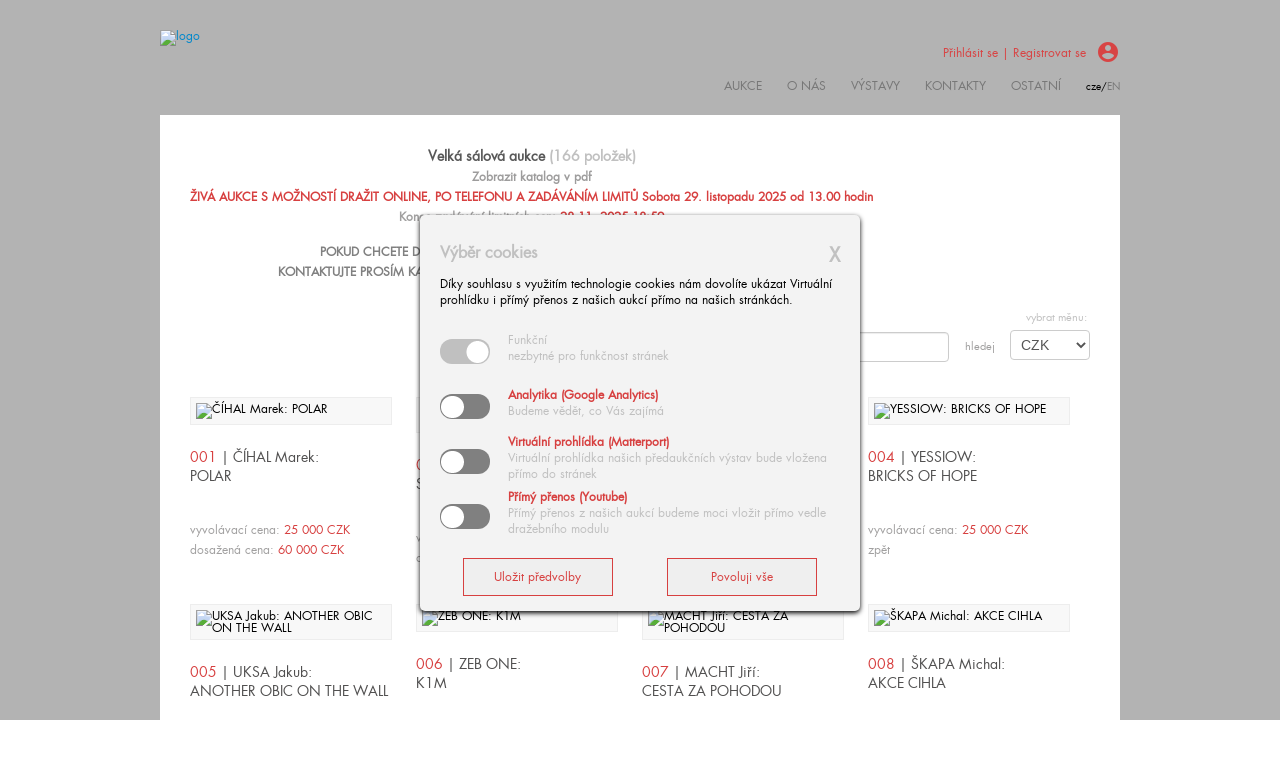

--- FILE ---
content_type: text/html
request_url: https://europeanarts.eu/katalog2.php?aim=031
body_size: 154624
content:
<!DOCTYPE html>
<html xmlns='https://www.w3.org/1999/xhtml' lang='cs' xml:lang='cs'>
<head>
<!-- Google tag (gtag.js) -->
<script async src="https://www.googletagmanager.com/gtag/js?id=G-J1FZJ9HTXX"></script>
<script>
  window.dataLayer = window.dataLayer || [];
  function gtag(){dataLayer.push(arguments);}
  gtag('js', new Date());

  gtag('config', 'G-J1FZJ9HTXX');
</script>
<script type='application/ld+json'>
{
  '@context': 'https://schema.org',
  '@type': 'Organization',
  'name': 'European Arts Investments s.r.o.',
  'url': 'https://www.europeanarts.cz',
  'logo': 'https://www.europeanarts.cz/logo.svg'
}
</script>

	<meta name='description' content='V našich exkluzivních aukcích obrazů a uměleckých předmětů nabízíme špičkové obrazy českého i evropského výtvarného umění.'>
	<meta name='keywords' content='Aukční síň, Aukční síň Praha, aukce obrazů, aukce starožitností, prodej obrazů, prodej starožitností, nejdražší obraz, galerie, galerie výtvarného umění, výtvarné umění, aukce'> 
	<meta name='robots' content='index,follow'>
	<meta name='author' content='Europeanarts s.r.o.'>
	<meta charset="utf-8">
	<meta name="google-site-verification" content="t_d0LhnW7f-GOE0rhZwYzpbnMqXjAAOC8v5cVGzfwUo" />
	<meta name="format-detection" content="telephone=no">
	<title>European Arts: aukční síň  | galerie | aukce obrazů | výtvarné umění</title>
	<meta name="viewport" content="user-scalable=yes">
	<link rel="stylesheet" href="css/bootstrap.css" type="text/css" media="screen">
	<link rel="stylesheet" href="css/flexslider.css" type="text/css" media="screen">
	<link rel="stylesheet" href="css/style.css" type="text/css" media="screen">
	<link rel="stylesheet" href="css/print.css" type="text/css" media="print">
	<link rel="stylesheet" href="css/responsive.css" type="text/css" media="screen">
 <link href="css/autocomplete.css" rel="stylesheet" type="text/css" media="screen">
	<link rel="stylesheet" href="css/jquery.bxslider.css" type="text/css" media="screen"	>
  <link rel='icon' href='/favicon.svg' type='image/x-icon'>
<!--[if lt IE 9]>
		<link rel="stylesheet" type="text/css" href="css/ie8.css">
        <script src="https://html5shiv.googlecode.com/svn/trunk/html5.js"></script>
<![endif]-->

 	<script type="text/javascript" src="js/jquery.min.js"></script>
	<script type="text/javascript" src="js/jquery.migrate.js"></script>
	<script type="text/javascript" src="js/bootstrap.min.js"></script>
	<script type="text/javascript" src="js/retina.js"></script>
	<script type="text/javascript" src="js/jquery.flexslider-min.js"></script>
	<script type="text/javascript" src="js/jquery.fancybox.js"></script>
	<script type="text/javascript" src="js/jquery.quovolver.js"></script>
	<script type="text/javascript" src="js/jquery.imagesloaded.min.js"></script>
  	<script type="text/javascript" src="js/jquery.isotope.min.js"></script>
	<script type="text/javascript" src="js/gmap3.min.js"></script>
	<script type="text/javascript" src="js/jquery-ui-1.10.3.custom.min.js"></script>
	<script type="text/javascript" src="js/script.js"></script>
	<script type="text/javascript" src="js/funkce.js"></script>
	<link href="https://fonts.googleapis.com/icon?family=Material+Icons" rel="stylesheet" type="text/css"><script type="text/javascript" src="js/jquery.bxslider.js"></script>

<script type="text/javascript">
	window['SE20AccountGuid'] = 'afa5a7fe-a6fe-11e9-8d26-060ae8cfc83f';
	(function(a,b,c,d,e){
		e = a.createElement(b);d = a.getElementsByTagName(b)[0];
		e.async = 1;e.src = c;d.parentNode.insertBefore(e,d);
	})(document,'script', 'https://app.smartemailing.cz//js/webtracking.min.js?v=3');
</script>

</head>
<noscript>Váš prohlížeč má vypnutý javascript, zapněte jej prosím a načtěte stránku znovu. Jedná se o technologii nezbytnou ke správnému zobrazení stránky. Your browser has javascript turned off, please turn it on and reload the page. It is the technology necessary to display the page correctly.</noscript>
<body>
	<!-- Container -->
	<div id="container">
		<!-- Header -->
		<header>
			<section class="main-header" >
				<div class="back-logo"></div>
				<div class="container">
					<div class="logo">
						<a href="index.php"><img alt="logo" src="./images/logo.png"></a>
					</div>
					<div class="menu"><div class='row-fluid'>
							<div class='span12 wdr-logs'><div class='wdr-logs-info span11'><a href='ucet.php'>Přihlásit se | Registrovat se</div>
						<div class='span1'><i class='material-icons'>account_circle</i></a></div></div></div><nav><ul class='comp'><li class="drop"><a href='#'>Aukce</a><ul class="dropdown"><li><a href='./aukce.php'>Živé aukce</a></li><li><a href='nabidnete-do-aukce.php'>Příjem do aukce</a></li><li><a href='./info.php#predaukcni-vystava'>Předaukční výstava</a></li><li><a href='info.php#pristi-aukce'>Aukční kalendář</a></li><li><a href='rekordy.php'>Aukční rekordy</a></li><li><a href='archiv.php'>Předchozí aukce</a></li></ul></li><li class='drop'><a href='o-nas.php'>O nás</a>

	<ul class='dropdown'>
		<li><a href='o-nas.php'>Historie & současnost</a></li>
		<li><a href='napsali-o-nas.php'>Reference</a></li>
		
	</ul></li><li class="drop"><a href="#">výstavy</a><ul class="dropdown"><li><a href='vystavy2.php'>Předchozí výstavy</a></li></ul></li><li><a href="./kontakt.php">kontakty</a></li><li class="drop"><a href="info.php">ostatní</a><ul class="dropdown"><li><a href="nabidnete-do-aukce.php">Nabídněte do aukce</a></li><li><a href="napsali-o-nas.php">Napsali o nás</a></li><li><a href="ochrana-osobnich-udaju.php">Zásady ochrany osobních údajů</a></li>
				<li><a href="info.php">Ke stažení</a></li>
				<li><a href="kontakt.php#novinky">Objednávka zasílání novinek</a></li>
				<li><a href="info.php#tabs-3">Logo ke stažení</a></li>
			</ul>
		</li><li class='lang'>cze/<a href="?lang=en">en</a></li></ul><ul class='mob'><li class="drop"><a href='#'>Aukce</a><ul class="dropdown"><li><a href='./aukce.php'>Živé aukce</a></li><li><a href='nabidnete-do-aukce.php'>Příjem do aukce</a></li><li><a href='./info.php#predaukcni-vystava'>Předaukční výstava</a></li><li><a href='info.php#pristi-aukce'>Aukční kalendář</a></li><li><a href='rekordy.php'>Aukční rekordy</a></li><li><a href='archiv.php'>Předchozí aukce</a></li></ul></li><li class='drop'><a href='o-nas.php'>O nás</a>

	<ul class='dropdown'>
		<li><a href='o-nas.php'>Historie & současnost</a></li>
		<li><a href='napsali-o-nas.php'>Reference</a></li>
		
	</ul></li><li class="drop"><a href="#">výstavy</a><ul class="dropdown"><li><a href='vystavy2.php'>Předchozí výstavy</a></li></ul></li><li><a href="./kontakt.php">kontakty</a></li><li class="drop"><a href="info.php">ostatní</a><ul class="dropdown"><li><a href="nabidnete-do-aukce.php">Nabídněte do aukce</a></li><li><a href="napsali-o-nas.php">Napsali o nás</a></li><li><a href="ochrana-osobnich-udaju.php">Zásady ochrany osobních údajů</a></li>
				<li><a href="info.php">Ke stažení</a></li>
				<li><a href="kontakt.php#novinky">Objednávka zasílání novinek</a></li>
				<li><a href="info.php#tabs-3">Logo ke stažení</a></li>
			</ul>
		</li><li class='lang'>cze/<a href="?lang=en">en</a></li></ul></nav></div></div>
			</section>
		</header>
	</div>
		<!-- End Header -->
		<style>
			#overlay {position: fixed; top: 0; left: 0; width: 100%; height: 100%; background-color: #000; filter:alpha(opacity=30); -moz-opacity:0.3; -khtml-opacity: 0.3; opacity: 0.3; z-index: 200; display: none;}
			.cnt223 a{text-decoration: none;}
				.popup-onload-c{
				width: 100%;
				margin: 0 auto;
				display: none;
				position: fixed;
				z-index: 20100;
			}
			.cnt223{
				min-width: 400px;
				width: 400px;
				min-height: 150px;
				margin: 100px auto;
				background: #f3f3f3;
				position: relative;
				z-index: 20103;
				padding: 15px 20px;
				border-radius: 5px;
				box-shadow: 0 2px 5px #000;
				line-height: 1.4em;
			}
			.cnt223 p{clear: both; margin-top: 15px; margin-bottom: 15px;}
			.cnt223 form li{ margin-bottom: 5px;}
			.cnt223 h4 {font-size: 12pt; font-weight: bold; color: silver;}
			.cnt223 b {font-weight: bold; color: #d74040;}
			.cnt223 span {color: silver;}
			.cnt223 .x{float: right; height: 35px; left: 22px; position: relative; top: -25px; width: 34px;}
			.cnt223 .x:hover{cursor: pointer;}
			.cnt223 .vcenter {height: 50px; position: relative;}
			.cnt223 .vcenterin {margin: 0; position: absolute; top: 50%;  -ms-transform: translateY(-50%);  transform: translateY(-50%);}
			.checkbox-wrapper-17 input[type=checkbox] {height: 0; width: 0; visibility: hidden;}
			.checkbox-wrapper-17 label {--size: 50px; cursor: pointer; width: var(--size); height: calc(var(--size) / 2);
			background: grey;
			display: block;
			border-radius: 100px;
			position: relative;
			}

			.checkbox-wrapper-17 label:after {
			content: '';
			position: absolute;
			top: 6%;
			left: 2.5%;
			width: calc(50% - 5%);
			height: calc(100% - 11%);
			background: #fff;
			border-radius: 90px;
			transition: 0.3s;
			}

			.checkbox-wrapper-17 input:checked + label {
			background: #d74040;
			}
			.dis17 input:checked + label {
			background: silver;
			}

			.checkbox-wrapper-17 input:checked + label:after {
			left: calc(100% - 2.5%);
			transform: translateX(-100%);
			}

			.checkbox-wrapper-17 label:active:after {
			width: 55%;
			}

			.wbuton {color: #d74040; border: 1px solid #d74040; padding: 10px; min-width: 150px}
			.wbuton:hover {background-color: #d74040; color: white;}
			.wcenter {text-align: center; margin-top: 15px;}
		</style>
		
		<script>
		$(function(){
			var overlay = $('<div id="overlay"></div>');
			overlay.show();
			overlay.appendTo(document.body);
			$('.popup-onload-c').show();
			$('.close').click(function(){
				$('.popup-onload-c').hide();
				overlay.appendTo(document.body).remove();
				return false;
			});

			$('.all').click(function(){
				$('.popup-onload-c').hide();
				overlay.appendTo(document.body).remove();
				document.forms['cook-all'].submit();
				return true;
			});
			
			$('.vyber').click(function(){
				$('.popup-onload-c').hide();
				overlay.appendTo(document.body).remove();
				document.forms['cook-vyber'].submit();
				return true;
			});
		});
		</script>
		
		<div class='popup-onload-c'>
			<div class='cnt223'>
				<p><a href='' class='close'>X</a></p>
				<h4>Výběr cookies</h4>
				<p>Díky souhlasu s využitím technologie cookies nám dovolíte ukázat Virtuální prohlídku i přímý přenos z našich aukcí přímo na našich stránkách.</p>
				<form name='cook-vyber' action='./katalog2.php' method='post'>
					<input type='hidden' name='vyberCOOKIES' value='sel' />
					<ul>
						<li class='row-fluid'>
							<div class='checkbox-wrapper-17 dis17 span2'>
								<input type='checkbox' name='' checked disabled id='tech'>
								<label for='tech'></label>
							</div>
							<div class='span10 vcenter'><span class='vcenterin'>Funkční<br>nezbytné pro funkčnost stránek</span></div>
						</li>
<li class='row-fluid'><div class='checkbox-wrapper-17 span2'><input type='checkbox' name='v_0' id='Analytika (Google Analytics)' value='on' /><label for='Analytika (Google Analytics)'></label></div><div class='span10 vcenter'><span class='vcenterin'><b>Analytika (Google Analytics)</b><br>Budeme vědět, co Vás zajímá</span></div></li>
<li class='row-fluid'><div class='checkbox-wrapper-17 span2'><input type='checkbox' name='v_1' id='Virtuální prohlídka (Matterport)' value='on' /><label for='Virtuální prohlídka (Matterport)'></label></div><div class='span10 vcenter'><span class='vcenterin'><b>Virtuální prohlídka (Matterport)</b><br>Virtuální prohlídka našich předaukčních výstav bude vložena přímo do stránek</span></div></li>
<li class='row-fluid'><div class='checkbox-wrapper-17 span2'><input type='checkbox' name='v_2' id='Přímý přenos (Youtube)' value='on' /><label for='Přímý přenos (Youtube)'></label></div><div class='span10 vcenter'><span class='vcenterin'><b>Přímý přenos (Youtube)</b><br>Přímý přenos z našich aukcí budeme moci vložit přímo vedle dražebního modulu</span></div></li>
</ul> 
				<div class='row-fluid'>
					<div class='span6 wcenter'><input type='button' value='Uložit předvolby' class='wbuton vyber'></form></div>
					<div class='span6 wcenter'><form name='cook-all' action='./katalog2.php' method='post'><input type='hidden' name='vyberCOOKIES' value='all' /><input type='button' value='Povoluji vše' class='wbuton all'></form></div>
				</div>
				</div>
		</div>
    <script src='./admin2/assets/js/wdr.js'></script>
	
		<!-- Content -->
		<div id="content" class="container">
			<section class="portfolio">
				<div class="portfolio-title"><h2>Velká sálová aukce <span style='color: silver;'>(166 položek)</span><p class='project-description'><a href='./download/2025-2_katalog.pdf' target='_blank'>Zobrazit katalog v pdf</a></p><p style='color: #d74040;'>ŽIVÁ AUKCE S MOŽNOSTÍ DRAŽIT ONLINE,
PO TELEFONU A ZADÁVÁNÍM LIMITŮ
Sobota 29. listopadu 2025 od 13.00 hodin<p><p>Konec zadávání limitních cen: <span style='color: #d74040;'>28.11. 2025 18:59</span></p><p style='color: gray; margin-top: 15px;'>POKUD CHCETE DRAŽIT PO TELEFONU NEBO ZADAT PEVNOU LIMITNÍ CENU<br>KONTAKTUJTE PROSÍM KATARÍNU ZÁRUBOVOU, +420 602 293 023, <a href='mailto: aukce@europeanarts.cz'>aukce@europeanarts.cz</a></p></h2><ul id='volby22'>
				<script>
				$(document).ready(function() {
				$("input#autocomplete").autocomplete({
				source: ["ČÍHAL Marek: POLAR","TOY BOX: SVÍTALO. BYL TU NOVÝ DEN","STAN SOLO: THE KNOCKER","YESSIOW: BRICKS OF HOPE","UKSA Jakub: ANOTHER OBIC ON THE WALL","ZEB ONE: K1M","MACHT Jiří: CESTA ZA POHODOU","ŠKAPA Michal: AKCE CIHLA","DUPRÉ Julien: FAUCHEUR","KUBA Ludvík: PRADLENA U ŘEKY","MAROLD Luděk: GRAND PALAIS","KAVÁN František: KARTOUZY","KAVÁN František: MOTIV OD VŠERADOVA","KAVÁN František: ZIMNÍ SLUNKO","KAVÁN František: ZIMNÍ RÁNO U OSADY","ULLMANN Josef: BŘÍZKY","ROUAULT Georges: PODZIM","BUBENÍČEK Ota: BŘÍZY","KUPKA František: STOJÍCÍ AKT DÍVKY","ŠÍMA Josef: PAYSAGE (KRAJINA)","MUCHA Alfons: ČECHIA","BÍLEK František: ÚŽAS","PREISSIG Vojtěch: KOMPOZICE","PREISSIG Vojtěch: COLOR TEST","SURVAGE Leopold: DŮM SVATÉHO JANA POBLÍŽ COLLIOURE","LÉGER Fernand: ŽENA NA ŽLUTÉM POZADÍ","PROCHÁZKA Antonín: HAMLET","FILLA Emil: STOJÍCÍ ŽENA","FILLA Emil: HERAKLES A ANTAEUS","FILLA Emil: ZÁTIŠÍ S OVOCEM","PROCHÁZKA Antonín: DRYSICKÁ HOSPODA","FILLA Emil: ZÁTIŠÍ S DÝMKOU A KARTOU","HERBIN Auguste: VASE DE FLEURS","URBAN Bohumil Stanislav: POHYB RUDÉHO TERČE","COUBINE Otakar: SEDÍCÍ ŽENSKÝ AKT","BENEŠ Vincenc: PODOBIZNA MALÍŘE PROŠKOVCE","RABAS Václav: ŽLUTÉ KVĚTY","PITTERMANN LONGEN Emil-Arthur: KYTICE","LADA Josef: KARIKATURY PRO J. HAŠKA","KREMLIČKA Rudolf: SUKAŘKA","SVOBODA Josef: MOSTAR","LADA Josef: STAVĚNÍ SNĚHULÁKA","PRUCHA Jindřich: POČÁTKY","ZRZAVÝ Jan: TOILETTA","ČAPEK Josef: TORZO","LADA Josef: ŠTĚDRÝ DEN (SLOUHOVA KOLEDA)","EBERL František Zdeněk: LE MODELE NU","EBERL František Zdeněk: DVĚ KAMARÁDKY NA PLÁŽI","EBERL František Zdeněk: SEDÍCÍ ŽENA","PANUŠKA Jaroslav: VODNÍK","HARTMANN František Antonín: MYTOLOGICKÁ SCÉNA","BRÁZDA Oskar: ŽENY S KOHOUTEM","FOLTÝN František: NA OKRAJI MĚSTA","ŠÍMA Josef: PAYSAGE","KUPKA František: PLANS MINUSCULES","PORŠ Gustav: ZIMNÍ RÁNO V PUSTÉ RYBNÉ","NAVRÁTIL Josef Matěj: DESDEMONA","NAVRÁTIL Josef Matěj: POHLED NA JEZERO SE ZŘÍCENINOU","NAVRÁTIL Josef Matěj: U STUDÁNKY","PIEPENHAGENOVÁ Charlotta Weyrother-Mohr: KRAJINA SE ZŘÍCENINOU","MAŘÁK Julius: LESNÍ POTOK","WALDHAUSER Antonín: OVOCNÉ ZÁTIŠÍ","NEJEDLÝ Otakar: TRH V JAROMĚŘI","BROŽÍK Václav: PÁŽE","SCHIKANEDER Jakub: NOČNÍ TRAMVAJ","BUKOVAC Vlaho: LEŽÍCÍ AKT","MUCHA Alfons: LA NATURE","SLAVÍČEK Antonín: POLE U STARÉ BOLESLAVI","REYNEK Bohuslav: PIETA V POLÍCH","REYNEK Bohuslav: PIETA V PARKU","REYNEK Bohuslav: DON QUIJOTE – V HOSPODĚ (CYKLUS DON QUIJOTE)","REYNEK Bohuslav: UKŘIŽOVÁNÍ (CYKLUS PAŠIJE)","REYNEK Bohuslav: KRAJINA S POTAHEM","REYNEK Bohuslav: ZAHRADA V ZIMĚ","LURÇAT Jean: SEVERNÍ MOŘE","NEUSCHUL Ernest: JAVÁNŠTÍ TANEČNÍCI","TICHÝ František: MĚL ROZTŘÍŠTĚNOU HLAVU","TICHÝ František: KLAUN S MÍČEM","TICHÝ František: HADÍ MUŽ","TICHÝ František: CAPRICCIO II","PELC Antonín: MAROCKÁ ŽENA","HOLÝ Miloslav: ZÁTIŠÍ","MUCHA Alfons: LA PINTURA","BAUCH Jan: SEDÍCÍ AKT","PISKAČ Bedřich: BOROVICE VE SKALÁCH/ZÁMECKÁ ZAHRADA","MRKVIČKA Otakar: KOČKA","MULTRUS Josef: PIVOŇKY","WIESNER Richard: KYTICE","WIESNER Richard: ŽENA S RUŽÍ","KAŠPAROVÁ-RIEGROVÁ Běla: DÁMA S VĚJÍŘEM","TOYEN: L´UN DANS L´AUTRE","ČERNÝ Karel: KYTICE","HUDEČEK František: RODINA","HUDEČEK František: SLUNCE NAD OBILÍM","HUDEČEK František: LES","VOBECKÝ František: ZÁTIŠÍ","ČERNÝ Karel: AKT","ČERNÝ Karel: MILENCI","VINGLER Vincenc: TUKAN","LHOTÁK Kamil: MÍČ U MOŘE","TRNKA Jiří: MOTIV Z ČESKÝCH BÁJÍ A POVĚSTÍ","JIROUDEK František: ŽEBRÁK S HARMONIKOU","LHOTÁK Kamil: DÁMA S LIMUZÍNOU","LHOTÁK Kamil: U CIRKUSU","LHOTÁK Kamil: BALVAN S TAJEMNÝMI ZNAKY","LIESLER Josef: SEDÍCÍ DÍVČÍ AKT","EMLER František: V BARU","JANEČEK Ota: TERČ","PRAŽÁK Čeněk: LETNÍ HRY I","SOUČEK Karel: V KAVÁRNĚ","JANEČEK Ota: ZÁTIŠÍ","KOLÁŘ Jiří: ÚTRŽEK ČASU","ISTLER Josef: OBRAZ","HLOŽNÍK Vincent: DÁMY V NOČNÍM BARU","ISTLER Josef: OBJEKT","JANEČEK Ota: V TRÁVĚ","JANEČEK Ota: KUŘÁTKA","PODHRÁZSKÝ Stanislav: SEDÍCÍ DÍVKA","GROSS František: HLAVA","MIRVALD Vladislav: EXPRESIVNÍ KRAJINA","VÁCHAL Josef: REVOLUCE","VÁCHAL Josef: RODINA V TROPECH","BĚLOCVĚTOV Andrej: CHLAPEC","MALICH Karel: KRAJINA","BOUDNÍK Vladimír: EZOPOVY BAJKY","KOLÍBAL Stanislav: KOMPOZICE","ZOUBEK Olbram: EVIČKA (HLAVA)","ZOUBEK Olbram: ZÁPAS JAKUBA S JAKUBEM","KUBÍČEK Jan: VARIAMOBILNÍ PRINCIP S ELEMENTEM L","KRATINA Radoslav: JEHLICOVÝ VARIABIL","WARHOL Andy: EDWARD KENNEDY","JÍRA Josef: VELIKONOČNÍ OBRAZ","JÍRA Josef: RŮŽE PRO MILENKU","JÍRA Josef: SNĚŽENKY POD KOZÁKOVEM","DOBEŠ Milan: DVĚ VARIACE KRUHU","BRASILIER André Martin Pierre: ODRAZ V ZRCADLE","BORN Adolf: KOČIČÍ DÁMA","KOBLASA Jan: PANÍ RENÁTA OLERINI","NEPRAŠ Karel: MALÁ ČERVENÁ HLAVA","VOŽNIAK Jaroslav: OBJEKT","OVČÁČEK Eduard: PALIMPSET/ZNAKY","PEŠICOVÁ Jaroslava: VESELÁ POHÁDKA","ŠNAJDR Miroslav: TVÁŘ ČI POSTAVA","NAČERADSKÝ Jiří: ŽENA","NAČERADSKÝ Jiří: KUDLANKA PAŘÍŽSKÁ","NAČERADSKÝ Jiří: MILENCI","LAMR Aleš: KOMPOZICE","KALOČ Jiří: TIZIANA","KODET Kristián: HRA S ANDĚLEM","JIRKŮ Boris: POUSADA REFÚGIA DAS AGUAS","RITTSTEIN Michael: TANEC","KRÉN Matej: VIRTUÁLNÍ KAMENNÁ ZÁHRADA II","MIRVALD Vladislav: KOMPOZICE","BOLF Josef: MEZI PANELÁKY","DÍAZ Federico: BIG LIGHT","KINTERA Krištof: MÁM ZELENÝ POCHYBNOSTI","FREŠO Viktor: OVER THE HEAD","TYPLT Lubomír: TURBÍNA V NOCI III","ŠPAŇHEL Jakub: LUSTR S BOTOU","PASTA ONER: UZI","JANOVSKÝ Jakub: NÁPADNÍK","TYPLT Lubomír: NEBUDEME O TOM MLUVIT","LIMBOURG Laura: SAVADY","ROTREKL Teodor: ŽENA V KOSMICKÉ KRAJINĚ","ŠTETIAR Matej: NO. 14","JUNGROVÁ Alžběta & ŠEDINA Roman: LIFE OF VASE"]
				});
				});
				</script><li class='inpt'><form action='#' id='hledat' name='hledat' method='get'><input type='hidden' name='aukce_selected' value='_aukce-2-2025' /><input type='text' id='autocomplete' class='ac2' placeholder='Vyhledávat v tomto katalogu' name='hledat' style='height: 20px;' /></form></li>
				<li class='but3'><a href='#' onclick="document.forms['hledat'].submit();">hledej</a></li><li style='margin-left: 5px;'><form action='#' id='mena' name='mena' method='get'><label for='mena'>vybrat měnu:&nbsp;</label><select name='mena' onchange="document.forms['mena'].submit();" style='width: 80px;'><option value = CZK selected='selected'>CZK</option><option value = AUD>AUD</option><option value = HRK>HRK</option><option value = DKK>DKK</option><option value = EUR>EUR</option><option value = JPY>JPY</option><option value = CAD>CAD</option><option value = HUF>HUF</option><option value = NOK>NOK</option><option value = NZD>NZD</option><option value = PLN>PLN</option><option value = USD>USD</option><option value = GBP>GBP</option><option value = SEK>SEK</option><option value = CHF>CHF</option><option value = CNY>CNY</option></select></form></li></ul>
</div><div class='portfolio-row'><ul class="portfolio-posts columns-4"><li class="project-post"><a name='001'></a><article>
				<img alt="ČÍHAL Marek: POLAR" src="./foto/aukce-2-2025/th/001.jpg?state=1"><a class="zoom-image" href="./foto/aukce-2-2025/001.jpg?state=1" rel="gallery" title='ČÍHAL Marek: POLAR (25 000&nbsp;CZK)'></a><a class="link-image" href="cihal-marek_polar.html?aukce_selected=_aukce-2-2025&amp;poldet=001&amp;hledat=&amp;hledat_mode="></a>
				</article><h3><a href="cihal-marek_polar.html?aukce_selected=_aukce-2-2025&amp;poldet=001&amp;hledat=&amp;hledat_mode=#" style='line-height: 1.4em;'><span>001</span> | ČÍHAL Marek:<br />POLAR</a></h3><p>vyvolávací cena: <span>25 000&nbsp;CZK</span><br />dosažená cena: <span>60 000&nbsp;CZK</span></p></li><li class="project-post"><a name='002'></a><article>
				<img alt="TOY BOX: SVÍTALO. BYL TU NOVÝ DEN" src="./foto/aukce-2-2025/th/002.jpg?state=1"><a class="zoom-image" href="./foto/aukce-2-2025/002.jpg?state=1" rel="gallery" title='TOY BOX: SVÍTALO. BYL TU NOVÝ DEN (25 000&nbsp;CZK)'></a><a class="link-image" href="toy-box_svitalo-byl-tu-novy-den.html?aukce_selected=_aukce-2-2025&amp;poldet=002&amp;hledat=&amp;hledat_mode="></a>
				</article><h3><a href="toy-box_svitalo-byl-tu-novy-den.html?aukce_selected=_aukce-2-2025&amp;poldet=002&amp;hledat=&amp;hledat_mode=#" style='line-height: 1.4em;'><span>002</span> | TOY BOX:<br />SVÍTALO. BYL TU NOVÝ DEN</a></h3><p>vyvolávací cena: <span>25 000&nbsp;CZK</span><br />dosažená cena: <span>28 000&nbsp;CZK</span></p></li><li class="project-post"><a name='003'></a><article>
				<img alt="STAN SOLO: THE KNOCKER" src="./foto/aukce-2-2025/th/003.jpg?state=1"><a class="zoom-image" href="./foto/aukce-2-2025/003.jpg?state=1" rel="gallery" title='STAN SOLO: THE KNOCKER (25 000&nbsp;CZK)'></a><a class="link-image" href="stan-solo_the-knocker.html?aukce_selected=_aukce-2-2025&amp;poldet=003&amp;hledat=&amp;hledat_mode="></a>
				</article><h3><a href="stan-solo_the-knocker.html?aukce_selected=_aukce-2-2025&amp;poldet=003&amp;hledat=&amp;hledat_mode=#" style='line-height: 1.4em;'><span>003</span> | STAN SOLO:<br />THE KNOCKER</a></h3><p>vyvolávací cena: <span>25 000&nbsp;CZK</span><br />zpět</p></li><li class="project-post"><a name='004'></a><article>
				<img alt="YESSIOW: BRICKS OF HOPE" src="./foto/aukce-2-2025/th/004.jpg?state=1"><a class="zoom-image" href="./foto/aukce-2-2025/004.jpg?state=1" rel="gallery" title='YESSIOW: BRICKS OF HOPE (25 000&nbsp;CZK)'></a><a class="link-image" href="yessiow_bricks-of-hope.html?aukce_selected=_aukce-2-2025&amp;poldet=004&amp;hledat=&amp;hledat_mode="></a>
				</article><h3><a href="yessiow_bricks-of-hope.html?aukce_selected=_aukce-2-2025&amp;poldet=004&amp;hledat=&amp;hledat_mode=#" style='line-height: 1.4em;'><span>004</span> | YESSIOW:<br />BRICKS OF HOPE</a></h3><p>vyvolávací cena: <span>25 000&nbsp;CZK</span><br />zpět</p></li><ul></div><div class='portfolio-row'><ul class="portfolio-posts columns-4"><li class="project-post"><a name='005'></a><article>
				<img alt="UKSA Jakub: ANOTHER OBIC ON THE WALL" src="./foto/aukce-2-2025/th/005.jpg?state=1"><a class="zoom-image" href="./foto/aukce-2-2025/005.jpg?state=1" rel="gallery" title='UKSA Jakub: ANOTHER OBIC ON THE WALL (25 000&nbsp;CZK)'></a><a class="link-image" href="uksa-jakub_another-obic-on-the-wall.html?aukce_selected=_aukce-2-2025&amp;poldet=005&amp;hledat=&amp;hledat_mode="></a>
				</article><h3><a href="uksa-jakub_another-obic-on-the-wall.html?aukce_selected=_aukce-2-2025&amp;poldet=005&amp;hledat=&amp;hledat_mode=#" style='line-height: 1.4em;'><span>005</span> | UKSA Jakub:<br />ANOTHER OBIC ON THE WALL</a></h3><p>vyvolávací cena: <span>25 000&nbsp;CZK</span><br />dosažená cena: <span>28 000&nbsp;CZK</span></p></li><li class="project-post"><a name='006'></a><article>
				<img alt="ZEB ONE: K1M" src="./foto/aukce-2-2025/th/006.jpg?state=1"><a class="zoom-image" href="./foto/aukce-2-2025/006.jpg?state=1" rel="gallery" title='ZEB ONE: K1M (25 000&nbsp;CZK)'></a><a class="link-image" href="zeb-one_k1m.html?aukce_selected=_aukce-2-2025&amp;poldet=006&amp;hledat=&amp;hledat_mode="></a>
				</article><h3><a href="zeb-one_k1m.html?aukce_selected=_aukce-2-2025&amp;poldet=006&amp;hledat=&amp;hledat_mode=#" style='line-height: 1.4em;'><span>006</span> | ZEB ONE:<br />K1M</a></h3><p>vyvolávací cena: <span>25 000&nbsp;CZK</span><br />dosažená cena: <span>34 000&nbsp;CZK</span></p></li><li class="project-post"><a name='007'></a><article>
				<img alt="MACHT Jiří: CESTA ZA POHODOU" src="./foto/aukce-2-2025/th/007.jpg?state=1"><a class="zoom-image" href="./foto/aukce-2-2025/007.jpg?state=1" rel="gallery" title='MACHT Jiří: CESTA ZA POHODOU (25 000&nbsp;CZK)'></a><a class="link-image" href="macht-jiri_cesta-za-pohodou.html?aukce_selected=_aukce-2-2025&amp;poldet=007&amp;hledat=&amp;hledat_mode="></a>
				</article><h3><a href="macht-jiri_cesta-za-pohodou.html?aukce_selected=_aukce-2-2025&amp;poldet=007&amp;hledat=&amp;hledat_mode=#" style='line-height: 1.4em;'><span>007</span> | MACHT Jiří:<br />CESTA ZA POHODOU</a></h3><p>vyvolávací cena: <span>25 000&nbsp;CZK</span><br />dosažená cena: <span>42 000&nbsp;CZK</span></p></li><li class="project-post"><a name='008'></a><article>
				<img alt="ŠKAPA Michal: AKCE CIHLA" src="./foto/aukce-2-2025/th/008.jpg?state=1"><a class="zoom-image" href="./foto/aukce-2-2025/008.jpg?state=1" rel="gallery" title='ŠKAPA Michal: AKCE CIHLA (25 000&nbsp;CZK)'></a><a class="link-image" href="skapa-michal_akce-cihla.html?aukce_selected=_aukce-2-2025&amp;poldet=008&amp;hledat=&amp;hledat_mode="></a>
				</article><h3><a href="skapa-michal_akce-cihla.html?aukce_selected=_aukce-2-2025&amp;poldet=008&amp;hledat=&amp;hledat_mode=#" style='line-height: 1.4em;'><span>008</span> | ŠKAPA Michal:<br />AKCE CIHLA</a></h3><p>vyvolávací cena: <span>25 000&nbsp;CZK</span><br />dosažená cena: <span>34 000&nbsp;CZK</span></p></li><ul></div><div class='portfolio-row'><ul class="portfolio-posts columns-4"><li class="project-post"><a name='009'></a><article>
				<img alt="DUPRÉ Julien: FAUCHEUR" src="./foto/aukce-2-2025/th/009.jpg?state=1"><a class="zoom-image" href="./foto/aukce-2-2025/009.jpg?state=1" rel="gallery" title='DUPRÉ Julien: FAUCHEUR (50 000&nbsp;CZK)'></a><a class="link-image" href="dupre-julien_faucheur.html?aukce_selected=_aukce-2-2025&amp;poldet=009&amp;hledat=&amp;hledat_mode="></a>
				</article><h3><a href="dupre-julien_faucheur.html?aukce_selected=_aukce-2-2025&amp;poldet=009&amp;hledat=&amp;hledat_mode=#" style='line-height: 1.4em;'><span>009</span> | DUPRÉ Julien:<br />FAUCHEUR</a></h3><p>vyvolávací cena: <span>50 000&nbsp;CZK</span><br />dosažená cena: <span>50 000&nbsp;CZK</span></p></li><li class="project-post"><a name='010'></a><article>
				<img alt="KUBA Ludvík: PRADLENA U ŘEKY" src="./foto/aukce-2-2025/th/010.jpg?state=1"><a class="zoom-image" href="./foto/aukce-2-2025/010.jpg?state=1" rel="gallery" title='KUBA Ludvík: PRADLENA U ŘEKY (80 000&nbsp;CZK)'></a><a class="link-image" href="kuba-ludvik_pradlena-u-reky.html?aukce_selected=_aukce-2-2025&amp;poldet=010&amp;hledat=&amp;hledat_mode="></a>
				</article><h3><a href="kuba-ludvik_pradlena-u-reky.html?aukce_selected=_aukce-2-2025&amp;poldet=010&amp;hledat=&amp;hledat_mode=#" style='line-height: 1.4em;'><span>010</span> | KUBA Ludvík:<br />PRADLENA U ŘEKY</a></h3><p>vyvolávací cena: <span>80 000&nbsp;CZK</span><br />dosažená cena: <span>130 000&nbsp;CZK</span></p></li><li class="project-post"><a name='011'></a><article>
				<img alt="MAROLD Luděk: GRAND PALAIS" src="./foto/aukce-2-2025/th/011.jpg?state=1"><a class="zoom-image" href="./foto/aukce-2-2025/011.jpg?state=1" rel="gallery" title='MAROLD Luděk: GRAND PALAIS (70 000&nbsp;CZK)'></a><a class="link-image" href="marold-ludek_grand-palais.html?aukce_selected=_aukce-2-2025&amp;poldet=011&amp;hledat=&amp;hledat_mode="></a>
				</article><h3><a href="marold-ludek_grand-palais.html?aukce_selected=_aukce-2-2025&amp;poldet=011&amp;hledat=&amp;hledat_mode=#" style='line-height: 1.4em;'><span>011</span> | MAROLD Luděk:<br />GRAND PALAIS</a></h3><p>vyvolávací cena: <span>70 000&nbsp;CZK</span><br />dosažená cena: <span>230 000&nbsp;CZK</span></p></li><li class="project-post"><a name='012'></a><article>
				<img alt="KAVÁN František: KARTOUZY" src="./foto/aukce-2-2025/th/012.jpg?state=1"><a class="zoom-image" href="./foto/aukce-2-2025/012.jpg?state=1" rel="gallery" title='KAVÁN František: KARTOUZY (120 000&nbsp;CZK)'></a><a class="link-image" href="kavan-frantisek_kartouzy.html?aukce_selected=_aukce-2-2025&amp;poldet=012&amp;hledat=&amp;hledat_mode="></a>
				</article><h3><a href="kavan-frantisek_kartouzy.html?aukce_selected=_aukce-2-2025&amp;poldet=012&amp;hledat=&amp;hledat_mode=#" style='line-height: 1.4em;'><span>012</span> | KAVÁN František:<br />KARTOUZY</a></h3><p>vyvolávací cena: <span>120 000&nbsp;CZK</span><br />dosažená cena: <span>130 000&nbsp;CZK</span></p></li><ul></div><div class='portfolio-row'><ul class="portfolio-posts columns-4"><li class="project-post"><a name='013'></a><article>
				<img alt="KAVÁN František: MOTIV OD VŠERADOVA" src="./foto/aukce-2-2025/th/013.jpg?state=1"><a class="zoom-image" href="./foto/aukce-2-2025/013.jpg?state=1" rel="gallery" title='KAVÁN František: MOTIV OD VŠERADOVA (48 000&nbsp;CZK)'></a><a class="link-image" href="kavan-frantisek_motiv-od-vseradova.html?aukce_selected=_aukce-2-2025&amp;poldet=013&amp;hledat=&amp;hledat_mode="></a>
				</article><h3><a href="kavan-frantisek_motiv-od-vseradova.html?aukce_selected=_aukce-2-2025&amp;poldet=013&amp;hledat=&amp;hledat_mode=#" style='line-height: 1.4em;'><span>013</span> | KAVÁN František:<br />MOTIV OD VŠERADOVA</a></h3><p>vyvolávací cena: <span>48 000&nbsp;CZK</span><br />dosažená cena: <span>50 000&nbsp;CZK</span></p></li><li class="project-post"><a name='014'></a><article>
				<img alt="KAVÁN František: ZIMNÍ SLUNKO" src="./foto/aukce-2-2025/th/014.jpg?state=1"><a class="zoom-image" href="./foto/aukce-2-2025/014.jpg?state=1" rel="gallery" title='KAVÁN František: ZIMNÍ SLUNKO (40 000&nbsp;CZK)'></a><a class="link-image" href="kavan-frantisek_zimni-slunko.html?aukce_selected=_aukce-2-2025&amp;poldet=014&amp;hledat=&amp;hledat_mode="></a>
				</article><h3><a href="kavan-frantisek_zimni-slunko.html?aukce_selected=_aukce-2-2025&amp;poldet=014&amp;hledat=&amp;hledat_mode=#" style='line-height: 1.4em;'><span>014</span> | KAVÁN František:<br />ZIMNÍ SLUNKO</a></h3><p>vyvolávací cena: <span>40 000&nbsp;CZK</span><br />dosažená cena: <span>40 000&nbsp;CZK</span></p></li><li class="project-post"><a name='015'></a><article>
				<img alt="KAVÁN František: ZIMNÍ RÁNO U OSADY" src="./foto/aukce-2-2025/th/015.jpg?state=1"><a class="zoom-image" href="./foto/aukce-2-2025/015.jpg?state=1" rel="gallery" title='KAVÁN František: ZIMNÍ RÁNO U OSADY (180 000&nbsp;CZK)'></a><a class="link-image" href="kavan-frantisek_zimni-rano-u-osady.html?aukce_selected=_aukce-2-2025&amp;poldet=015&amp;hledat=&amp;hledat_mode="></a>
				</article><h3><a href="kavan-frantisek_zimni-rano-u-osady.html?aukce_selected=_aukce-2-2025&amp;poldet=015&amp;hledat=&amp;hledat_mode=#" style='line-height: 1.4em;'><span>015</span> | KAVÁN František:<br />ZIMNÍ RÁNO U OSADY</a></h3><p>vyvolávací cena: <span>180 000&nbsp;CZK</span><br />dosažená cena: <span>260 000&nbsp;CZK</span></p></li><li class="project-post"><a name='016'></a><article>
				<img alt="ULLMANN Josef: BŘÍZKY" src="./foto/aukce-2-2025/th/016.jpg?state=1"><a class="zoom-image" href="./foto/aukce-2-2025/016.jpg?state=1" rel="gallery" title='ULLMANN Josef: BŘÍZKY (120 000&nbsp;CZK)'></a><a class="link-image" href="ullmann-josef_brizky.html?aukce_selected=_aukce-2-2025&amp;poldet=016&amp;hledat=&amp;hledat_mode="></a>
				</article><h3><a href="ullmann-josef_brizky.html?aukce_selected=_aukce-2-2025&amp;poldet=016&amp;hledat=&amp;hledat_mode=#" style='line-height: 1.4em;'><span>016</span> | ULLMANN Josef:<br />BŘÍZKY</a></h3><p>vyvolávací cena: <span>120 000&nbsp;CZK</span><br />dosažená cena: <span>180 000&nbsp;CZK</span></p></li><ul></div><div class='portfolio-row'><ul class="portfolio-posts columns-4"><li class="project-post"><a name='017'></a><article>
				<img alt="ROUAULT Georges: PODZIM" src="./foto/aukce-2-2025/th/017.jpg?state=1"><a class="zoom-image" href="./foto/aukce-2-2025/017.jpg?state=1" rel="gallery" title='ROUAULT Georges: PODZIM (750 000&nbsp;CZK)'></a><a class="link-image" href="rouault-georges_podzim.html?aukce_selected=_aukce-2-2025&amp;poldet=017&amp;hledat=&amp;hledat_mode="></a>
				</article><h3><a href="rouault-georges_podzim.html?aukce_selected=_aukce-2-2025&amp;poldet=017&amp;hledat=&amp;hledat_mode=#" style='line-height: 1.4em;'><span>017</span> | ROUAULT Georges:<br />PODZIM</a></h3><p>vyvolávací cena: <span>750 000&nbsp;CZK</span><br />dosažená cena: <span>800 000&nbsp;CZK</span></p></li><li class="project-post"><a name='018'></a><article>
				<img alt="BUBENÍČEK Ota: BŘÍZY" src="./foto/aukce-2-2025/th/018.jpg?state=1"><a class="zoom-image" href="./foto/aukce-2-2025/018.jpg?state=1" rel="gallery" title='BUBENÍČEK Ota: BŘÍZY (140 000&nbsp;CZK)'></a><a class="link-image" href="bubenicek-ota_brizy.html?aukce_selected=_aukce-2-2025&amp;poldet=018&amp;hledat=&amp;hledat_mode="></a>
				</article><h3><a href="bubenicek-ota_brizy.html?aukce_selected=_aukce-2-2025&amp;poldet=018&amp;hledat=&amp;hledat_mode=#" style='line-height: 1.4em;'><span>018</span> | BUBENÍČEK Ota:<br />BŘÍZY</a></h3><p>vyvolávací cena: <span>140 000&nbsp;CZK</span><br />dosažená cena: <span>190 000&nbsp;CZK</span></p></li><li class="project-post"><a name='019'></a><article>
				<img alt="KUPKA František: STOJÍCÍ AKT DÍVKY" src="./foto/aukce-2-2025/th/019.jpg?state=1"><a class="zoom-image" href="./foto/aukce-2-2025/019.jpg?state=1" rel="gallery" title='KUPKA František: STOJÍCÍ AKT DÍVKY (460 000&nbsp;CZK)'></a><a class="link-image" href="kupka-frantisek_stojici-akt-divky.html?aukce_selected=_aukce-2-2025&amp;poldet=019&amp;hledat=&amp;hledat_mode="></a>
				</article><h3><a href="kupka-frantisek_stojici-akt-divky.html?aukce_selected=_aukce-2-2025&amp;poldet=019&amp;hledat=&amp;hledat_mode=#" style='line-height: 1.4em;'><span>019</span> | KUPKA František:<br />STOJÍCÍ AKT DÍVKY</a></h3><p>vyvolávací cena: <span>460 000&nbsp;CZK</span><br />dosažená cena: <span>600 000&nbsp;CZK</span></p></li><li class="project-post"><a name='020'></a><article>
				<img alt="ŠÍMA Josef: PAYSAGE (KRAJINA)" src="./foto/aukce-2-2025/th/020.jpg?state=1"><a class="zoom-image" href="./foto/aukce-2-2025/020.jpg?state=1" rel="gallery" title='ŠÍMA Josef: PAYSAGE (KRAJINA) (650 000&nbsp;CZK)'></a><a class="link-image" href="sima-josef_paysage-(krajina).html?aukce_selected=_aukce-2-2025&amp;poldet=020&amp;hledat=&amp;hledat_mode="></a>
				</article><h3><a href="sima-josef_paysage-(krajina).html?aukce_selected=_aukce-2-2025&amp;poldet=020&amp;hledat=&amp;hledat_mode=#" style='line-height: 1.4em;'><span>020</span> | ŠÍMA Josef:<br />PAYSAGE (KRAJINA)</a></h3><p>vyvolávací cena: <span>650 000&nbsp;CZK</span><br />dosažená cena: <span>900 000&nbsp;CZK</span></p></li><ul></div><div class='portfolio-row'><ul class="portfolio-posts columns-4"><li class="project-post"><a name='021'></a><article>
				<img alt="MUCHA Alfons: ČECHIA" src="./foto/aukce-2-2025/th/021.jpg?state=1"><a class="zoom-image" href="./foto/aukce-2-2025/021.jpg?state=1" rel="gallery" title='MUCHA Alfons: ČECHIA (280 000&nbsp;CZK)'></a><a class="link-image" href="mucha-alfons_cechia.html?aukce_selected=_aukce-2-2025&amp;poldet=021&amp;hledat=&amp;hledat_mode="></a>
				</article><h3><a href="mucha-alfons_cechia.html?aukce_selected=_aukce-2-2025&amp;poldet=021&amp;hledat=&amp;hledat_mode=#" style='line-height: 1.4em;'><span>021</span> | MUCHA Alfons:<br />ČECHIA</a></h3><p>vyvolávací cena: <span>280 000&nbsp;CZK</span><br />dosažená cena: <span>280 000&nbsp;CZK</span></p></li><li class="project-post"><a name='022'></a><article>
				<img alt="BÍLEK František: ÚŽAS" src="./foto/aukce-2-2025/th/022.jpg?state=1"><a class="zoom-image" href="./foto/aukce-2-2025/022.jpg?state=1" rel="gallery" title='BÍLEK František: ÚŽAS (250 000&nbsp;CZK)'></a><a class="link-image" href="bilek-frantisek_uzas.html?aukce_selected=_aukce-2-2025&amp;poldet=022&amp;hledat=&amp;hledat_mode="></a>
				</article><h3><a href="bilek-frantisek_uzas.html?aukce_selected=_aukce-2-2025&amp;poldet=022&amp;hledat=&amp;hledat_mode=#" style='line-height: 1.4em;'><span>022</span> | BÍLEK František:<br />ÚŽAS</a></h3><p>vyvolávací cena: <span>250 000&nbsp;CZK</span><br />dosažená cena: <span>460 000&nbsp;CZK</span></p></li><li class="project-post"><a name='023'></a><article>
				<img alt="PREISSIG Vojtěch: KOMPOZICE" src="./foto/aukce-2-2025/th/023.jpg?state=1"><a class="zoom-image" href="./foto/aukce-2-2025/023.jpg?state=1" rel="gallery" title='PREISSIG Vojtěch: KOMPOZICE (140 000&nbsp;CZK)'></a><a class="link-image" href="preissig-vojtech_kompozice.html?aukce_selected=_aukce-2-2025&amp;poldet=023&amp;hledat=&amp;hledat_mode="></a>
				</article><h3><a href="preissig-vojtech_kompozice.html?aukce_selected=_aukce-2-2025&amp;poldet=023&amp;hledat=&amp;hledat_mode=#" style='line-height: 1.4em;'><span>023</span> | PREISSIG Vojtěch:<br />KOMPOZICE</a></h3><p>vyvolávací cena: <span>140 000&nbsp;CZK</span><br />dosažená cena: <span>140 000&nbsp;CZK</span></p></li><li class="project-post"><a name='024'></a><article>
				<img alt="PREISSIG Vojtěch: COLOR TEST" src="./foto/aukce-2-2025/th/024.jpg?state=1"><a class="zoom-image" href="./foto/aukce-2-2025/024.jpg?state=1" rel="gallery" title='PREISSIG Vojtěch: COLOR TEST (40 000&nbsp;CZK)'></a><a class="link-image" href="preissig-vojtech_color-test.html?aukce_selected=_aukce-2-2025&amp;poldet=024&amp;hledat=&amp;hledat_mode="></a>
				</article><h3><a href="preissig-vojtech_color-test.html?aukce_selected=_aukce-2-2025&amp;poldet=024&amp;hledat=&amp;hledat_mode=#" style='line-height: 1.4em;'><span>024</span> | PREISSIG Vojtěch:<br />COLOR TEST</a></h3><p>vyvolávací cena: <span>40 000&nbsp;CZK</span><br />dosažená cena: <span>40 000&nbsp;CZK</span></p></li><ul></div><div class='portfolio-row'><ul class="portfolio-posts columns-4"><li class="project-post"><a name='025'></a><article>
				<img alt="SURVAGE Leopold: DŮM SVATÉHO JANA POBLÍŽ COLLIOURE" src="./foto/aukce-2-2025/th/025.jpg?state=1"><a class="zoom-image" href="./foto/aukce-2-2025/025.jpg?state=1" rel="gallery" title='SURVAGE Leopold: DŮM SVATÉHO JANA POBLÍŽ COLLIOURE (260 000&nbsp;CZK)'></a><a class="link-image" href="survage-leopold_dum-svateho-jana-pobliz-collioure.html?aukce_selected=_aukce-2-2025&amp;poldet=025&amp;hledat=&amp;hledat_mode="></a>
				</article><h3><a href="survage-leopold_dum-svateho-jana-pobliz-collioure.html?aukce_selected=_aukce-2-2025&amp;poldet=025&amp;hledat=&amp;hledat_mode=#" style='line-height: 1.4em;'><span>025</span> | SURVAGE Leopold:<br />DŮM SVATÉHO JANA POBLÍŽ COLLIOURE</a></h3><p>vyvolávací cena: <span>260 000&nbsp;CZK</span><br />dosažená cena: <span>350 000&nbsp;CZK</span></p></li><li class="project-post"><a name='026'></a><article>
				<img alt="LÉGER Fernand: ŽENA NA ŽLUTÉM POZADÍ" src="./foto/aukce-2-2025/th/026.jpg?state=1"><a class="zoom-image" href="./foto/aukce-2-2025/026.jpg?state=1" rel="gallery" title='LÉGER Fernand: ŽENA NA ŽLUTÉM POZADÍ (75 000&nbsp;CZK)'></a><a class="link-image" href="leger-fernand_zena-na-zlutem-pozadi.html?aukce_selected=_aukce-2-2025&amp;poldet=026&amp;hledat=&amp;hledat_mode="></a>
				</article><h3><a href="leger-fernand_zena-na-zlutem-pozadi.html?aukce_selected=_aukce-2-2025&amp;poldet=026&amp;hledat=&amp;hledat_mode=#" style='line-height: 1.4em;'><span>026</span> | LÉGER Fernand:<br />ŽENA NA ŽLUTÉM POZADÍ</a></h3><p>vyvolávací cena: <span>75 000&nbsp;CZK</span><br />dosažená cena: <span>75 000&nbsp;CZK</span></p></li><li class="project-post"><a name='027'></a><article>
				<img alt="PROCHÁZKA Antonín: HAMLET" src="./foto/aukce-2-2025/th/027.jpg?state=1"><a class="zoom-image" href="./foto/aukce-2-2025/027.jpg?state=1" rel="gallery" title='PROCHÁZKA Antonín: HAMLET (5 800 000&nbsp;CZK)'></a><a class="link-image" href="prochazka-antonin_hamlet.html?aukce_selected=_aukce-2-2025&amp;poldet=027&amp;hledat=&amp;hledat_mode="></a>
				</article><h3><a href="prochazka-antonin_hamlet.html?aukce_selected=_aukce-2-2025&amp;poldet=027&amp;hledat=&amp;hledat_mode=#" style='line-height: 1.4em;'><span>027</span> | PROCHÁZKA Antonín:<br />HAMLET</a></h3><p>vyvolávací cena: <span>5 800 000&nbsp;CZK</span><br />dosažená cena: <span>7 600 000&nbsp;CZK</span></p></li><li class="project-post"><a name='028'></a><article>
				<img alt="FILLA Emil: STOJÍCÍ ŽENA" src="./foto/aukce-2-2025/th/028.jpg?state=1"><a class="zoom-image" href="./foto/aukce-2-2025/028.jpg?state=1" rel="gallery" title='FILLA Emil: STOJÍCÍ ŽENA (280 000&nbsp;CZK)'></a><a class="link-image" href="filla-emil_stojici-zena.html?aukce_selected=_aukce-2-2025&amp;poldet=028&amp;hledat=&amp;hledat_mode="></a>
				</article><h3><a href="filla-emil_stojici-zena.html?aukce_selected=_aukce-2-2025&amp;poldet=028&amp;hledat=&amp;hledat_mode=#" style='line-height: 1.4em;'><span>028</span> | FILLA Emil:<br />STOJÍCÍ ŽENA</a></h3><p>vyvolávací cena: <span>280 000&nbsp;CZK</span><br />dosažená cena: <span>280 000&nbsp;CZK</span></p></li><ul></div><div class='portfolio-row'><ul class="portfolio-posts columns-4"><li class="project-post"><a name='029'></a><article>
				<img alt="FILLA Emil: HERAKLES A ANTAEUS" src="./foto/aukce-2-2025/th/029.jpg?state=1"><a class="zoom-image" href="./foto/aukce-2-2025/029.jpg?state=1" rel="gallery" title='FILLA Emil: HERAKLES A ANTAEUS (50 000&nbsp;CZK)'></a><a class="link-image" href="filla-emil_herakles-a-antaeus.html?aukce_selected=_aukce-2-2025&amp;poldet=029&amp;hledat=&amp;hledat_mode="></a>
				</article><h3><a href="filla-emil_herakles-a-antaeus.html?aukce_selected=_aukce-2-2025&amp;poldet=029&amp;hledat=&amp;hledat_mode=#" style='line-height: 1.4em;'><span>029</span> | FILLA Emil:<br />HERAKLES A ANTAEUS</a></h3><p>vyvolávací cena: <span>50 000&nbsp;CZK</span><br />dosažená cena: <span>60 000&nbsp;CZK</span></p></li><li class="project-post"><a name='030'></a><article>
				<img alt="FILLA Emil: ZÁTIŠÍ S OVOCEM" src="./foto/aukce-2-2025/th/030.jpg?state=1"><a class="zoom-image" href="./foto/aukce-2-2025/030.jpg?state=1" rel="gallery" title='FILLA Emil: ZÁTIŠÍ S OVOCEM (70 000&nbsp;CZK)'></a><a class="link-image" href="filla-emil_zatisi-s-ovocem.html?aukce_selected=_aukce-2-2025&amp;poldet=030&amp;hledat=&amp;hledat_mode="></a>
				</article><h3><a href="filla-emil_zatisi-s-ovocem.html?aukce_selected=_aukce-2-2025&amp;poldet=030&amp;hledat=&amp;hledat_mode=#" style='line-height: 1.4em;'><span>030</span> | FILLA Emil:<br />ZÁTIŠÍ S OVOCEM</a></h3><p>vyvolávací cena: <span>70 000&nbsp;CZK</span><br />dosažená cena: <span>75 000&nbsp;CZK</span></p></li><li class="project-post wdr-aimed"><a name='031'></a><article>
				<img alt="PROCHÁZKA Antonín: DRYSICKÁ HOSPODA" src="./foto/aukce-2-2025/th/031.jpg?state=1"><a class="zoom-image" href="./foto/aukce-2-2025/031.jpg?state=1" rel="gallery" title='PROCHÁZKA Antonín: DRYSICKÁ HOSPODA (3 000 000&nbsp;CZK)'></a><a class="link-image" href="prochazka-antonin_drysicka-hospoda.html?aukce_selected=_aukce-2-2025&amp;poldet=031&amp;hledat=&amp;hledat_mode="></a>
				</article><h3><a href="prochazka-antonin_drysicka-hospoda.html?aukce_selected=_aukce-2-2025&amp;poldet=031&amp;hledat=&amp;hledat_mode=#" style='line-height: 1.4em;'><span>031</span> | PROCHÁZKA Antonín:<br />DRYSICKÁ HOSPODA</a></h3><p>vyvolávací cena: <span>3 000 000&nbsp;CZK</span><br />dosažená cena: <span>3 200 000&nbsp;CZK</span></p></li><li class="project-post"><a name='032'></a><article>
				<img alt="FILLA Emil: ZÁTIŠÍ S DÝMKOU A KARTOU" src="./foto/aukce-2-2025/th/032.jpg?state=1"><a class="zoom-image" href="./foto/aukce-2-2025/032.jpg?state=1" rel="gallery" title='FILLA Emil: ZÁTIŠÍ S DÝMKOU A KARTOU (1 900 000&nbsp;CZK)'></a><a class="link-image" href="filla-emil_zatisi-s-dymkou-a-kartou.html?aukce_selected=_aukce-2-2025&amp;poldet=032&amp;hledat=&amp;hledat_mode="></a>
				</article><h3><a href="filla-emil_zatisi-s-dymkou-a-kartou.html?aukce_selected=_aukce-2-2025&amp;poldet=032&amp;hledat=&amp;hledat_mode=#" style='line-height: 1.4em;'><span>032</span> | FILLA Emil:<br />ZÁTIŠÍ S DÝMKOU A KARTOU</a></h3><p>vyvolávací cena: <span>1 900 000&nbsp;CZK</span><br />dosažená cena: <span>2 100 000&nbsp;CZK</span></p></li><ul></div><div class='portfolio-row'><ul class="portfolio-posts columns-4"><li class="project-post"><a name='033'></a><article>
				<img alt="HERBIN Auguste: VASE DE FLEURS" src="./foto/aukce-2-2025/th/033.jpg?state=1"><a class="zoom-image" href="./foto/aukce-2-2025/033.jpg?state=1" rel="gallery" title='HERBIN Auguste: VASE DE FLEURS (1 500 000&nbsp;CZK)'></a><a class="link-image" href="herbin-auguste_vase-de-fleurs.html?aukce_selected=_aukce-2-2025&amp;poldet=033&amp;hledat=&amp;hledat_mode="></a>
				</article><h3><a href="herbin-auguste_vase-de-fleurs.html?aukce_selected=_aukce-2-2025&amp;poldet=033&amp;hledat=&amp;hledat_mode=#" style='line-height: 1.4em;'><span>033</span> | HERBIN Auguste:<br />VASE DE FLEURS</a></h3><p>vyvolávací cena: <span>1 500 000&nbsp;CZK</span><br />dosažená cena: <span>1 500 000&nbsp;CZK</span></p></li><li class="project-post"><a name='034'></a><article>
				<img alt="URBAN Bohumil Stanislav: POHYB RUDÉHO TERČE" src="./foto/aukce-2-2025/th/034.jpg?state=1"><a class="zoom-image" href="./foto/aukce-2-2025/034.jpg?state=1" rel="gallery" title='URBAN Bohumil Stanislav: POHYB RUDÉHO TERČE (40 000&nbsp;CZK)'></a><a class="link-image" href="urban-bohumil-stanislav_pohyb-rudeho-terce.html?aukce_selected=_aukce-2-2025&amp;poldet=034&amp;hledat=&amp;hledat_mode="></a>
				</article><h3><a href="urban-bohumil-stanislav_pohyb-rudeho-terce.html?aukce_selected=_aukce-2-2025&amp;poldet=034&amp;hledat=&amp;hledat_mode=#" style='line-height: 1.4em;'><span>034</span> | URBAN Bohumil Stanislav:<br />POHYB RUDÉHO TERČE</a></h3><p>vyvolávací cena: <span>40 000&nbsp;CZK</span><br />dosažená cena: <span>60 000&nbsp;CZK</span></p></li><li class="project-post"><a name='035'></a><article>
				<img alt="COUBINE Otakar: SEDÍCÍ ŽENSKÝ AKT" src="./foto/aukce-2-2025/th/035.jpg?state=1"><a class="zoom-image" href="./foto/aukce-2-2025/035.jpg?state=1" rel="gallery" title='COUBINE Otakar: SEDÍCÍ ŽENSKÝ AKT (380 000&nbsp;CZK)'></a><a class="link-image" href="coubine-otakar_sedici-zensky-akt.html?aukce_selected=_aukce-2-2025&amp;poldet=035&amp;hledat=&amp;hledat_mode="></a>
				</article><h3><a href="coubine-otakar_sedici-zensky-akt.html?aukce_selected=_aukce-2-2025&amp;poldet=035&amp;hledat=&amp;hledat_mode=#" style='line-height: 1.4em;'><span>035</span> | COUBINE Otakar:<br />SEDÍCÍ ŽENSKÝ AKT</a></h3><p>vyvolávací cena: <span>380 000&nbsp;CZK</span><br />dosažená cena: <span>430 000&nbsp;CZK</span></p></li><li class="project-post"><a name='036'></a><article>
				<img alt="BENEŠ Vincenc: PODOBIZNA MALÍŘE PROŠKOVCE" src="./foto/aukce-2-2025/th/036.jpg?state=1"><a class="zoom-image" href="./foto/aukce-2-2025/036.jpg?state=1" rel="gallery" title='BENEŠ Vincenc: PODOBIZNA MALÍŘE PROŠKOVCE (1 600 000&nbsp;CZK)'></a><a class="link-image" href="benes-vincenc_podobizna-malire-proskovce.html?aukce_selected=_aukce-2-2025&amp;poldet=036&amp;hledat=&amp;hledat_mode="></a>
				</article><h3><a href="benes-vincenc_podobizna-malire-proskovce.html?aukce_selected=_aukce-2-2025&amp;poldet=036&amp;hledat=&amp;hledat_mode=#" style='line-height: 1.4em;'><span>036</span> | BENEŠ Vincenc:<br />PODOBIZNA MALÍŘE PROŠKOVCE</a></h3><p>vyvolávací cena: <span>1 600 000&nbsp;CZK</span><br />dosažená cena: <span>2 000 000&nbsp;CZK</span></p></li><ul></div><div class='portfolio-row'><ul class="portfolio-posts columns-4"><li class="project-post"><a name='037'></a><article>
				<img alt="RABAS Václav: ŽLUTÉ KVĚTY" src="./foto/aukce-2-2025/th/037.jpg?state=1"><a class="zoom-image" href="./foto/aukce-2-2025/037.jpg?state=1" rel="gallery" title='RABAS Václav: ŽLUTÉ KVĚTY (18 000&nbsp;CZK)'></a><a class="link-image" href="rabas-vaclav_zlute-kvety.html?aukce_selected=_aukce-2-2025&amp;poldet=037&amp;hledat=&amp;hledat_mode="></a>
				</article><h3><a href="rabas-vaclav_zlute-kvety.html?aukce_selected=_aukce-2-2025&amp;poldet=037&amp;hledat=&amp;hledat_mode=#" style='line-height: 1.4em;'><span>037</span> | RABAS Václav:<br />ŽLUTÉ KVĚTY</a></h3><p>vyvolávací cena: <span>18 000&nbsp;CZK</span><br />dosažená cena: <span>28 000&nbsp;CZK</span></p></li><li class="project-post"><a name='038'></a><article>
				<img alt="PITTERMANN LONGEN Emil-Arthur: KYTICE" src="./foto/aukce-2-2025/th/038.jpg?state=1"><a class="zoom-image" href="./foto/aukce-2-2025/038.jpg?state=1" rel="gallery" title='PITTERMANN LONGEN Emil-Arthur: KYTICE (150 000&nbsp;CZK)'></a><a class="link-image" href="pittermann-longen-emil-arthur_kytice.html?aukce_selected=_aukce-2-2025&amp;poldet=038&amp;hledat=&amp;hledat_mode="></a>
				</article><h3><a href="pittermann-longen-emil-arthur_kytice.html?aukce_selected=_aukce-2-2025&amp;poldet=038&amp;hledat=&amp;hledat_mode=#" style='line-height: 1.4em;'><span>038</span> | PITTERMANN LONGEN Emil-Arthur:<br />KYTICE</a></h3><p>vyvolávací cena: <span>150 000&nbsp;CZK</span><br />dosažená cena: <span>150 000&nbsp;CZK</span></p></li><li class="project-post"><a name='039'></a><article>
				<img alt="LADA Josef: KARIKATURY PRO J. HAŠKA" src="./foto/aukce-2-2025/th/039.jpg?state=1"><a class="zoom-image" href="./foto/aukce-2-2025/039.jpg?state=1" rel="gallery" title='LADA Josef: KARIKATURY PRO J. HAŠKA (40 000&nbsp;CZK)'></a><a class="link-image" href="lada-josef_karikatury-pro-j-haska.html?aukce_selected=_aukce-2-2025&amp;poldet=039&amp;hledat=&amp;hledat_mode="></a>
				</article><h3><a href="lada-josef_karikatury-pro-j-haska.html?aukce_selected=_aukce-2-2025&amp;poldet=039&amp;hledat=&amp;hledat_mode=#" style='line-height: 1.4em;'><span>039</span> | LADA Josef:<br />KARIKATURY PRO J. HAŠKA</a></h3><p>vyvolávací cena: <span>40 000&nbsp;CZK</span><br />dosažená cena: <span>170 000&nbsp;CZK</span></p></li><li class="project-post"><a name='040'></a><article>
				<img alt="KREMLIČKA Rudolf: SUKAŘKA" src="./foto/aukce-2-2025/th/040.jpg?state=1"><a class="zoom-image" href="./foto/aukce-2-2025/040.jpg?state=1" rel="gallery" title='KREMLIČKA Rudolf: SUKAŘKA (320 000&nbsp;CZK)'></a><a class="link-image" href="kremlicka-rudolf_sukarka.html?aukce_selected=_aukce-2-2025&amp;poldet=040&amp;hledat=&amp;hledat_mode="></a>
				</article><h3><a href="kremlicka-rudolf_sukarka.html?aukce_selected=_aukce-2-2025&amp;poldet=040&amp;hledat=&amp;hledat_mode=#" style='line-height: 1.4em;'><span>040</span> | KREMLIČKA Rudolf:<br />SUKAŘKA</a></h3><p>vyvolávací cena: <span>320 000&nbsp;CZK</span><br />dosažená cena: <span>400 000&nbsp;CZK</span></p></li><ul></div><div class='portfolio-row'><ul class="portfolio-posts columns-4"><li class="project-post"><a name='041'></a><article>
				<img alt="SVOBODA Josef: MOSTAR" src="./foto/aukce-2-2025/th/041.jpg?state=1"><a class="zoom-image" href="./foto/aukce-2-2025/041.jpg?state=1" rel="gallery" title='SVOBODA Josef: MOSTAR (40 000&nbsp;CZK)'></a><a class="link-image" href="svoboda-josef_mostar.html?aukce_selected=_aukce-2-2025&amp;poldet=041&amp;hledat=&amp;hledat_mode="></a>
				</article><h3><a href="svoboda-josef_mostar.html?aukce_selected=_aukce-2-2025&amp;poldet=041&amp;hledat=&amp;hledat_mode=#" style='line-height: 1.4em;'><span>041</span> | SVOBODA Josef:<br />MOSTAR</a></h3><p>vyvolávací cena: <span>40 000&nbsp;CZK</span><br />dosažená cena: <span>44 000&nbsp;CZK</span></p></li><li class="project-post"><a name='042'></a><article>
				<img alt="LADA Josef: STAVĚNÍ SNĚHULÁKA" src="./foto/aukce-2-2025/th/042.jpg?state=1"><a class="zoom-image" href="./foto/aukce-2-2025/042.jpg?state=1" rel="gallery" title='LADA Josef: STAVĚNÍ SNĚHULÁKA (1 500 000&nbsp;CZK)'></a><a class="link-image" href="lada-josef_staveni-snehulaka.html?aukce_selected=_aukce-2-2025&amp;poldet=042&amp;hledat=&amp;hledat_mode="></a>
				</article><h3><a href="lada-josef_staveni-snehulaka.html?aukce_selected=_aukce-2-2025&amp;poldet=042&amp;hledat=&amp;hledat_mode=#" style='line-height: 1.4em;'><span>042</span> | LADA Josef:<br />STAVĚNÍ SNĚHULÁKA</a></h3><p>vyvolávací cena: <span>1 500 000&nbsp;CZK</span><br />dosažená cena: <span>1 800 000&nbsp;CZK</span></p></li><li class="project-post"><a name='043'></a><article>
				<img alt="PRUCHA Jindřich: POČÁTKY" src="./foto/aukce-2-2025/th/043.jpg?state=1"><a class="zoom-image" href="./foto/aukce-2-2025/043.jpg?state=1" rel="gallery" title='PRUCHA Jindřich: POČÁTKY (450 000&nbsp;CZK)'></a><a class="link-image" href="prucha-jindrich_pocatky.html?aukce_selected=_aukce-2-2025&amp;poldet=043&amp;hledat=&amp;hledat_mode="></a>
				</article><h3><a href="prucha-jindrich_pocatky.html?aukce_selected=_aukce-2-2025&amp;poldet=043&amp;hledat=&amp;hledat_mode=#" style='line-height: 1.4em;'><span>043</span> | PRUCHA Jindřich:<br />POČÁTKY</a></h3><p>vyvolávací cena: <span>450 000&nbsp;CZK</span><br />dosažená cena: <span>600 000&nbsp;CZK</span></p></li><li class="project-post"><a name='044'></a><article>
				<img alt="ZRZAVÝ Jan: TOILETTA" src="./foto/aukce-2-2025/th/044.jpg?state=1"><a class="zoom-image" href="./foto/aukce-2-2025/044.jpg?state=1" rel="gallery" title='ZRZAVÝ Jan: TOILETTA (90 000&nbsp;CZK)'></a><a class="link-image" href="zrzavy-jan_toiletta.html?aukce_selected=_aukce-2-2025&amp;poldet=044&amp;hledat=&amp;hledat_mode="></a>
				</article><h3><a href="zrzavy-jan_toiletta.html?aukce_selected=_aukce-2-2025&amp;poldet=044&amp;hledat=&amp;hledat_mode=#" style='line-height: 1.4em;'><span>044</span> | ZRZAVÝ Jan:<br />TOILETTA</a></h3><p>vyvolávací cena: <span>90 000&nbsp;CZK</span><br />dosažená cena: <span>180 000&nbsp;CZK</span></p></li><ul></div><div class='portfolio-row'><ul class="portfolio-posts columns-4"><li class="project-post"><a name='045'></a><article>
				<img alt="ČAPEK Josef: TORZO" src="./foto/aukce-2-2025/th/045.jpg?state=1"><a class="zoom-image" href="./foto/aukce-2-2025/045.jpg?state=1" rel="gallery" title='ČAPEK Josef: TORZO (80 000&nbsp;CZK)'></a><a class="link-image" href="capek-josef_torzo.html?aukce_selected=_aukce-2-2025&amp;poldet=045&amp;hledat=&amp;hledat_mode="></a>
				</article><h3><a href="capek-josef_torzo.html?aukce_selected=_aukce-2-2025&amp;poldet=045&amp;hledat=&amp;hledat_mode=#" style='line-height: 1.4em;'><span>045</span> | ČAPEK Josef:<br />TORZO</a></h3><p>vyvolávací cena: <span>80 000&nbsp;CZK</span><br />dosažená cena: <span>130 000&nbsp;CZK</span></p></li><li class="project-post"><a name='046'></a><article>
				<img alt="LADA Josef: ŠTĚDRÝ DEN (SLOUHOVA KOLEDA)" src="./foto/aukce-2-2025/th/046.jpg?state=1"><a class="zoom-image" href="./foto/aukce-2-2025/046.jpg?state=1" rel="gallery" title='LADA Josef: ŠTĚDRÝ DEN (SLOUHOVA KOLEDA) (2 400 000&nbsp;CZK)'></a><a class="link-image" href="lada-josef_stedry-den-(slouhova-koleda).html?aukce_selected=_aukce-2-2025&amp;poldet=046&amp;hledat=&amp;hledat_mode="></a>
				</article><h3><a href="lada-josef_stedry-den-(slouhova-koleda).html?aukce_selected=_aukce-2-2025&amp;poldet=046&amp;hledat=&amp;hledat_mode=#" style='line-height: 1.4em;'><span>046</span> | LADA Josef:<br />ŠTĚDRÝ DEN (SLOUHOVA KOLEDA)</a></h3><p>vyvolávací cena: <span>2 400 000&nbsp;CZK</span><br />dosažená cena: <span>2 800 000&nbsp;CZK</span></p></li><li class="project-post"><a name='047'></a><article>
				<img alt="EBERL František Zdeněk: LE MODELE NU" src="./foto/aukce-2-2025/th/047.jpg?state=1"><a class="zoom-image" href="./foto/aukce-2-2025/047.jpg?state=1" rel="gallery" title='EBERL František Zdeněk: LE MODELE NU (180 000&nbsp;CZK)'></a><a class="link-image" href="eberl-frantisek-zdenek_le-modele-nu.html?aukce_selected=_aukce-2-2025&amp;poldet=047&amp;hledat=&amp;hledat_mode="></a>
				</article><h3><a href="eberl-frantisek-zdenek_le-modele-nu.html?aukce_selected=_aukce-2-2025&amp;poldet=047&amp;hledat=&amp;hledat_mode=#" style='line-height: 1.4em;'><span>047</span> | EBERL František Zdeněk:<br />LE MODELE NU</a></h3><p>vyvolávací cena: <span>180 000&nbsp;CZK</span><br />dosažená cena: <span>340 000&nbsp;CZK</span></p></li><li class="project-post"><a name='048'></a><article>
				<img alt="EBERL František Zdeněk: DVĚ KAMARÁDKY NA PLÁŽI" src="./foto/aukce-2-2025/th/048.jpg?state=1"><a class="zoom-image" href="./foto/aukce-2-2025/048.jpg?state=1" rel="gallery" title='EBERL František Zdeněk: DVĚ KAMARÁDKY NA PLÁŽI (60 000&nbsp;CZK)'></a><a class="link-image" href="eberl-frantisek-zdenek_dve-kamaradky-na-plazi.html?aukce_selected=_aukce-2-2025&amp;poldet=048&amp;hledat=&amp;hledat_mode="></a>
				</article><h3><a href="eberl-frantisek-zdenek_dve-kamaradky-na-plazi.html?aukce_selected=_aukce-2-2025&amp;poldet=048&amp;hledat=&amp;hledat_mode=#" style='line-height: 1.4em;'><span>048</span> | EBERL František Zdeněk:<br />DVĚ KAMARÁDKY NA PLÁŽI</a></h3><p>vyvolávací cena: <span>60 000&nbsp;CZK</span><br />dosažená cena: <span>80 000&nbsp;CZK</span></p></li><ul></div><div class='portfolio-row'><ul class="portfolio-posts columns-4"><li class="project-post"><a name='049'></a><article>
				<img alt="EBERL František Zdeněk: SEDÍCÍ ŽENA" src="./foto/aukce-2-2025/th/049.jpg?state=1"><a class="zoom-image" href="./foto/aukce-2-2025/049.jpg?state=1" rel="gallery" title='EBERL František Zdeněk: SEDÍCÍ ŽENA (30 000&nbsp;CZK)'></a><a class="link-image" href="eberl-frantisek-zdenek_sedici-zena.html?aukce_selected=_aukce-2-2025&amp;poldet=049&amp;hledat=&amp;hledat_mode="></a>
				</article><h3><a href="eberl-frantisek-zdenek_sedici-zena.html?aukce_selected=_aukce-2-2025&amp;poldet=049&amp;hledat=&amp;hledat_mode=#" style='line-height: 1.4em;'><span>049</span> | EBERL František Zdeněk:<br />SEDÍCÍ ŽENA</a></h3><p>vyvolávací cena: <span>30 000&nbsp;CZK</span><br />dosažená cena: <span>30 000&nbsp;CZK</span></p></li><li class="project-post"><a name='050'></a><article>
				<img alt="PANUŠKA Jaroslav: VODNÍK" src="./foto/aukce-2-2025/th/050.jpg?state=1"><a class="zoom-image" href="./foto/aukce-2-2025/050.jpg?state=1" rel="gallery" title='PANUŠKA Jaroslav: VODNÍK (750 000&nbsp;CZK)'></a><a class="link-image" href="panuska-jaroslav_vodnik.html?aukce_selected=_aukce-2-2025&amp;poldet=050&amp;hledat=&amp;hledat_mode="></a>
				</article><h3><a href="panuska-jaroslav_vodnik.html?aukce_selected=_aukce-2-2025&amp;poldet=050&amp;hledat=&amp;hledat_mode=#" style='line-height: 1.4em;'><span>050</span> | PANUŠKA Jaroslav:<br />VODNÍK</a></h3><p>vyvolávací cena: <span>750 000&nbsp;CZK</span><br />dosažená cena: <span>800 000&nbsp;CZK</span></p></li><li class="project-post"><a name='051'></a><article>
				<img alt="HARTMANN František Antonín: MYTOLOGICKÁ SCÉNA" src="./foto/aukce-2-2025/th/051.jpg?state=1"><a class="zoom-image" href="./foto/aukce-2-2025/051.jpg?state=1" rel="gallery" title='HARTMANN František Antonín: MYTOLOGICKÁ SCÉNA (380 000&nbsp;CZK)'></a><a class="link-image" href="hartmann-frantisek-antonin_mytologicka-scena.html?aukce_selected=_aukce-2-2025&amp;poldet=051&amp;hledat=&amp;hledat_mode="></a>
				</article><h3><a href="hartmann-frantisek-antonin_mytologicka-scena.html?aukce_selected=_aukce-2-2025&amp;poldet=051&amp;hledat=&amp;hledat_mode=#" style='line-height: 1.4em;'><span>051</span> | HARTMANN František Antonín:<br />MYTOLOGICKÁ SCÉNA</a></h3><p>vyvolávací cena: <span>380 000&nbsp;CZK</span><br />zpět</p></li><li class="project-post"><a name='052'></a><article>
				<img alt="BRÁZDA Oskar: ŽENY S KOHOUTEM" src="./foto/aukce-2-2025/th/052.jpg?state=1"><a class="zoom-image" href="./foto/aukce-2-2025/052.jpg?state=1" rel="gallery" title='BRÁZDA Oskar: ŽENY S KOHOUTEM (130 000&nbsp;CZK)'></a><a class="link-image" href="brazda-oskar_zeny-s-kohoutem.html?aukce_selected=_aukce-2-2025&amp;poldet=052&amp;hledat=&amp;hledat_mode="></a>
				</article><h3><a href="brazda-oskar_zeny-s-kohoutem.html?aukce_selected=_aukce-2-2025&amp;poldet=052&amp;hledat=&amp;hledat_mode=#" style='line-height: 1.4em;'><span>052</span> | BRÁZDA Oskar:<br />ŽENY S KOHOUTEM</a></h3><p>vyvolávací cena: <span>130 000&nbsp;CZK</span><br />dosažená cena: <span>260 000&nbsp;CZK</span></p></li><ul></div><div class='portfolio-row'><ul class="portfolio-posts columns-4"><li class="project-post"><a name='053'></a><article>
				<img alt="FOLTÝN František: NA OKRAJI MĚSTA" src="./foto/aukce-2-2025/th/053.jpg?state=1"><a class="zoom-image" href="./foto/aukce-2-2025/053.jpg?state=1" rel="gallery" title='FOLTÝN František: NA OKRAJI MĚSTA (400 000&nbsp;CZK)'></a><a class="link-image" href="foltyn-frantisek_na-okraji-mesta.html?aukce_selected=_aukce-2-2025&amp;poldet=053&amp;hledat=&amp;hledat_mode="></a>
				</article><h3><a href="foltyn-frantisek_na-okraji-mesta.html?aukce_selected=_aukce-2-2025&amp;poldet=053&amp;hledat=&amp;hledat_mode=#" style='line-height: 1.4em;'><span>053</span> | FOLTÝN František:<br />NA OKRAJI MĚSTA</a></h3><p>vyvolávací cena: <span>400 000&nbsp;CZK</span><br />dosažená cena: <span>550 000&nbsp;CZK</span></p></li><li class="project-post"><a name='054'></a><article>
				<img alt="ŠÍMA Josef: PAYSAGE" src="./foto/aukce-2-2025/th/054.jpg?state=1"><a class="zoom-image" href="./foto/aukce-2-2025/054.jpg?state=1" rel="gallery" title='ŠÍMA Josef: PAYSAGE (2 600 000&nbsp;CZK)'></a><a class="link-image" href="sima-josef_paysage.html?aukce_selected=_aukce-2-2025&amp;poldet=054&amp;hledat=&amp;hledat_mode="></a>
				</article><h3><a href="sima-josef_paysage.html?aukce_selected=_aukce-2-2025&amp;poldet=054&amp;hledat=&amp;hledat_mode=#" style='line-height: 1.4em;'><span>054</span> | ŠÍMA Josef:<br />PAYSAGE</a></h3><p>vyvolávací cena: <span>2 600 000&nbsp;CZK</span><br />dosažená cena: <span>2 800 000&nbsp;CZK</span></p></li><li class="project-post"><a name='055'></a><article>
				<img alt="KUPKA František: PLANS MINUSCULES" src="./foto/aukce-2-2025/th/055.jpg?state=1"><a class="zoom-image" href="./foto/aukce-2-2025/055.jpg?state=1" rel="gallery" title='KUPKA František: PLANS MINUSCULES (1 500 000&nbsp;CZK)'></a><a class="link-image" href="kupka-frantisek_plans-minuscules.html?aukce_selected=_aukce-2-2025&amp;poldet=055&amp;hledat=&amp;hledat_mode="></a>
				</article><h3><a href="kupka-frantisek_plans-minuscules.html?aukce_selected=_aukce-2-2025&amp;poldet=055&amp;hledat=&amp;hledat_mode=#" style='line-height: 1.4em;'><span>055</span> | KUPKA František:<br />PLANS MINUSCULES</a></h3><p>vyvolávací cena: <span>1 500 000&nbsp;CZK</span><br />dosažená cena: <span>1 800 000&nbsp;CZK</span></p></li><li class="project-post"><a name='056'></a><article>
				<img alt="PORŠ Gustav: ZIMNÍ RÁNO V PUSTÉ RYBNÉ" src="./foto/aukce-2-2025/th/056.jpg?state=1"><a class="zoom-image" href="./foto/aukce-2-2025/056.jpg?state=1" rel="gallery" title='PORŠ Gustav: ZIMNÍ RÁNO V PUSTÉ RYBNÉ (150 000&nbsp;CZK)'></a><a class="link-image" href="pors-gustav_zimni-rano-v-puste-rybne.html?aukce_selected=_aukce-2-2025&amp;poldet=056&amp;hledat=&amp;hledat_mode="></a>
				</article><h3><a href="pors-gustav_zimni-rano-v-puste-rybne.html?aukce_selected=_aukce-2-2025&amp;poldet=056&amp;hledat=&amp;hledat_mode=#" style='line-height: 1.4em;'><span>056</span> | PORŠ Gustav:<br />ZIMNÍ RÁNO V PUSTÉ RYBNÉ</a></h3><p>vyvolávací cena: <span>150 000&nbsp;CZK</span><br />dosažená cena: <span>150 000&nbsp;CZK</span></p></li><ul></div><div class='portfolio-row'><ul class="portfolio-posts columns-4"><li class="project-post"><a name='057'></a><article>
				<img alt="NAVRÁTIL Josef Matěj: DESDEMONA" src="./foto/aukce-2-2025/th/057.jpg?state=1"><a class="zoom-image" href="./foto/aukce-2-2025/057.jpg?state=1" rel="gallery" title='NAVRÁTIL Josef Matěj: DESDEMONA (90 000&nbsp;CZK)'></a><a class="link-image" href="navratil-josef-matej_desdemona.html?aukce_selected=_aukce-2-2025&amp;poldet=057&amp;hledat=&amp;hledat_mode="></a>
				</article><h3><a href="navratil-josef-matej_desdemona.html?aukce_selected=_aukce-2-2025&amp;poldet=057&amp;hledat=&amp;hledat_mode=#" style='line-height: 1.4em;'><span>057</span> | NAVRÁTIL Josef Matěj:<br />DESDEMONA</a></h3><p>vyvolávací cena: <span>90 000&nbsp;CZK</span><br />dosažená cena: <span>130 000&nbsp;CZK</span></p></li><li class="project-post"><a name='058'></a><article>
				<img alt="NAVRÁTIL Josef Matěj: POHLED NA JEZERO SE ZŘÍCENINOU" src="./foto/aukce-2-2025/th/058.jpg?state=1"><a class="zoom-image" href="./foto/aukce-2-2025/058.jpg?state=1" rel="gallery" title='NAVRÁTIL Josef Matěj: POHLED NA JEZERO SE ZŘÍCENINOU (90 000&nbsp;CZK)'></a><a class="link-image" href="navratil-josef-matej_pohled-na-jezero-se-zriceninou.html?aukce_selected=_aukce-2-2025&amp;poldet=058&amp;hledat=&amp;hledat_mode="></a>
				</article><h3><a href="navratil-josef-matej_pohled-na-jezero-se-zriceninou.html?aukce_selected=_aukce-2-2025&amp;poldet=058&amp;hledat=&amp;hledat_mode=#" style='line-height: 1.4em;'><span>058</span> | NAVRÁTIL Josef Matěj:<br />POHLED NA JEZERO SE ZŘÍCENINOU</a></h3><p>vyvolávací cena: <span>90 000&nbsp;CZK</span><br />dosažená cena: <span>120 000&nbsp;CZK</span></p></li><li class="project-post"><a name='059'></a><article>
				<img alt="NAVRÁTIL Josef Matěj: U STUDÁNKY" src="./foto/aukce-2-2025/th/059.jpg?state=1"><a class="zoom-image" href="./foto/aukce-2-2025/059.jpg?state=1" rel="gallery" title='NAVRÁTIL Josef Matěj: U STUDÁNKY (380 000&nbsp;CZK)'></a><a class="link-image" href="navratil-josef-matej_u-studanky.html?aukce_selected=_aukce-2-2025&amp;poldet=059&amp;hledat=&amp;hledat_mode="></a>
				</article><h3><a href="navratil-josef-matej_u-studanky.html?aukce_selected=_aukce-2-2025&amp;poldet=059&amp;hledat=&amp;hledat_mode=#" style='line-height: 1.4em;'><span>059</span> | NAVRÁTIL Josef Matěj:<br />U STUDÁNKY</a></h3><p>vyvolávací cena: <span>380 000&nbsp;CZK</span><br />dosažená cena: <span>460 000&nbsp;CZK</span></p></li><li class="project-post"><a name='060'></a><article>
				<img alt="PIEPENHAGENOVÁ Charlotta Weyrother-Mohr: KRAJINA SE ZŘÍCENINOU" src="./foto/aukce-2-2025/th/060.jpg?state=1"><a class="zoom-image" href="./foto/aukce-2-2025/060.jpg?state=1" rel="gallery" title='PIEPENHAGENOVÁ Charlotta Weyrother-Mohr: KRAJINA SE ZŘÍCENINOU (90 000&nbsp;CZK)'></a><a class="link-image" href="piepenhagenova-charlotta-weyrother-mohr_krajina-se-zriceninou.html?aukce_selected=_aukce-2-2025&amp;poldet=060&amp;hledat=&amp;hledat_mode="></a>
				</article><h3><a href="piepenhagenova-charlotta-weyrother-mohr_krajina-se-zriceninou.html?aukce_selected=_aukce-2-2025&amp;poldet=060&amp;hledat=&amp;hledat_mode=#" style='line-height: 1.4em;'><span>060</span> | PIEPENHAGENOVÁ Charlotta Weyrother-Mohr:<br />KRAJINA SE ZŘÍCENINOU</a></h3><p>vyvolávací cena: <span>90 000&nbsp;CZK</span><br />dosažená cena: <span>100 000&nbsp;CZK</span></p></li><ul></div><div class='portfolio-row'><ul class="portfolio-posts columns-4"><li class="project-post"><a name='061'></a><article>
				<img alt="MAŘÁK Julius: LESNÍ POTOK" src="./foto/aukce-2-2025/th/061.jpg?state=1"><a class="zoom-image" href="./foto/aukce-2-2025/061.jpg?state=1" rel="gallery" title='MAŘÁK Julius: LESNÍ POTOK (250 000&nbsp;CZK)'></a><a class="link-image" href="marak-julius_lesni-potok.html?aukce_selected=_aukce-2-2025&amp;poldet=061&amp;hledat=&amp;hledat_mode="></a>
				</article><h3><a href="marak-julius_lesni-potok.html?aukce_selected=_aukce-2-2025&amp;poldet=061&amp;hledat=&amp;hledat_mode=#" style='line-height: 1.4em;'><span>061</span> | MAŘÁK Julius:<br />LESNÍ POTOK</a></h3><p>vyvolávací cena: <span>250 000&nbsp;CZK</span><br />dosažená cena: <span>270 000&nbsp;CZK</span></p></li><li class="project-post"><a name='062'></a><article>
				<img alt="WALDHAUSER Antonín: OVOCNÉ ZÁTIŠÍ" src="./foto/aukce-2-2025/th/062.jpg?state=1"><a class="zoom-image" href="./foto/aukce-2-2025/062.jpg?state=1" rel="gallery" title='WALDHAUSER Antonín: OVOCNÉ ZÁTIŠÍ (60 000&nbsp;CZK)'></a><a class="link-image" href="waldhauser-antonin_ovocne-zatisi.html?aukce_selected=_aukce-2-2025&amp;poldet=062&amp;hledat=&amp;hledat_mode="></a>
				</article><h3><a href="waldhauser-antonin_ovocne-zatisi.html?aukce_selected=_aukce-2-2025&amp;poldet=062&amp;hledat=&amp;hledat_mode=#" style='line-height: 1.4em;'><span>062</span> | WALDHAUSER Antonín:<br />OVOCNÉ ZÁTIŠÍ</a></h3><p>vyvolávací cena: <span>60 000&nbsp;CZK</span><br />zpět</p></li><li class="project-post"><a name='063'></a><article>
				<img alt="NEJEDLÝ Otakar: TRH V JAROMĚŘI" src="./foto/aukce-2-2025/th/063.jpg?state=1"><a class="zoom-image" href="./foto/aukce-2-2025/063.jpg?state=1" rel="gallery" title='NEJEDLÝ Otakar: TRH V JAROMĚŘI (150 000&nbsp;CZK)'></a><a class="link-image" href="nejedly-otakar_trh-v-jaromeri.html?aukce_selected=_aukce-2-2025&amp;poldet=063&amp;hledat=&amp;hledat_mode="></a>
				</article><h3><a href="nejedly-otakar_trh-v-jaromeri.html?aukce_selected=_aukce-2-2025&amp;poldet=063&amp;hledat=&amp;hledat_mode=#" style='line-height: 1.4em;'><span>063</span> | NEJEDLÝ Otakar:<br />TRH V JAROMĚŘI</a></h3><p>vyvolávací cena: <span>150 000&nbsp;CZK</span><br />dosažená cena: <span>210 000&nbsp;CZK</span></p></li><li class="project-post"><a name='064'></a><article>
				<img alt="BROŽÍK Václav: PÁŽE" src="./foto/aukce-2-2025/th/064.jpg?state=1"><a class="zoom-image" href="./foto/aukce-2-2025/064.jpg?state=1" rel="gallery" title='BROŽÍK Václav: PÁŽE (380 000&nbsp;CZK)'></a><a class="link-image" href="brozik-vaclav_paze.html?aukce_selected=_aukce-2-2025&amp;poldet=064&amp;hledat=&amp;hledat_mode="></a>
				</article><h3><a href="brozik-vaclav_paze.html?aukce_selected=_aukce-2-2025&amp;poldet=064&amp;hledat=&amp;hledat_mode=#" style='line-height: 1.4em;'><span>064</span> | BROŽÍK Václav:<br />PÁŽE</a></h3><p>vyvolávací cena: <span>380 000&nbsp;CZK</span><br />dosažená cena: <span>390 000&nbsp;CZK</span></p></li><ul></div><div class='portfolio-row'><ul class="portfolio-posts columns-4"><li class="project-post"><a name='065'></a><article>
				<img alt="SCHIKANEDER Jakub: NOČNÍ TRAMVAJ" src="./foto/aukce-2-2025/th/065.jpg?state=1"><a class="zoom-image" href="./foto/aukce-2-2025/065.jpg?state=1" rel="gallery" title='SCHIKANEDER Jakub: NOČNÍ TRAMVAJ (11 000 000&nbsp;CZK)'></a><a class="link-image" href="schikaneder-jakub_nocni-tramvaj.html?aukce_selected=_aukce-2-2025&amp;poldet=065&amp;hledat=&amp;hledat_mode="></a>
				</article><h3><a href="schikaneder-jakub_nocni-tramvaj.html?aukce_selected=_aukce-2-2025&amp;poldet=065&amp;hledat=&amp;hledat_mode=#" style='line-height: 1.4em;'><span>065</span> | SCHIKANEDER Jakub:<br />NOČNÍ TRAMVAJ</a></h3><p>vyvolávací cena: <span>11 000 000&nbsp;CZK</span><br />dosažená cena: <span>13 400 000&nbsp;CZK</span></p></li><li class="project-post"><a name='066'></a><article>
				<img alt="BUKOVAC Vlaho: LEŽÍCÍ AKT" src="./foto/aukce-2-2025/th/066.jpg?state=1"><a class="zoom-image" href="./foto/aukce-2-2025/066.jpg?state=1" rel="gallery" title='BUKOVAC Vlaho: LEŽÍCÍ AKT (380 000&nbsp;CZK)'></a><a class="link-image" href="bukovac-vlaho_lezici-akt.html?aukce_selected=_aukce-2-2025&amp;poldet=066&amp;hledat=&amp;hledat_mode="></a>
				</article><h3><a href="bukovac-vlaho_lezici-akt.html?aukce_selected=_aukce-2-2025&amp;poldet=066&amp;hledat=&amp;hledat_mode=#" style='line-height: 1.4em;'><span>066</span> | BUKOVAC Vlaho:<br />LEŽÍCÍ AKT</a></h3><p>vyvolávací cena: <span>380 000&nbsp;CZK</span><br />dosažená cena: <span>850 000&nbsp;CZK</span></p></li><li class="project-post"><a name='067'></a><article>
				<img alt="MUCHA Alfons: LA NATURE" src="./foto/aukce-2-2025/th/067.jpg?state=1"><a class="zoom-image" href="./foto/aukce-2-2025/067.jpg?state=1" rel="gallery" title='MUCHA Alfons: LA NATURE (14 800 000&nbsp;CZK)'></a><a class="link-image" href="mucha-alfons_la-nature.html?aukce_selected=_aukce-2-2025&amp;poldet=067&amp;hledat=&amp;hledat_mode="></a>
				</article><h3><a href="mucha-alfons_la-nature.html?aukce_selected=_aukce-2-2025&amp;poldet=067&amp;hledat=&amp;hledat_mode=#" style='line-height: 1.4em;'><span>067</span> | MUCHA Alfons:<br />LA NATURE</a></h3><p>vyvolávací cena: <span>14 800 000&nbsp;CZK</span><br />dosažená cena: <span>14 800 000&nbsp;CZK</span></p></li><li class="project-post"><a name='068'></a><article>
				<img alt="SLAVÍČEK Antonín: POLE U STARÉ BOLESLAVI" src="./foto/aukce-2-2025/th/068.jpg?state=1"><a class="zoom-image" href="./foto/aukce-2-2025/068.jpg?state=1" rel="gallery" title='SLAVÍČEK Antonín: POLE U STARÉ BOLESLAVI (580 000&nbsp;CZK)'></a><a class="link-image" href="slavicek-antonin_pole-u-stare-boleslavi.html?aukce_selected=_aukce-2-2025&amp;poldet=068&amp;hledat=&amp;hledat_mode="></a>
				</article><h3><a href="slavicek-antonin_pole-u-stare-boleslavi.html?aukce_selected=_aukce-2-2025&amp;poldet=068&amp;hledat=&amp;hledat_mode=#" style='line-height: 1.4em;'><span>068</span> | SLAVÍČEK Antonín:<br />POLE U STARÉ BOLESLAVI</a></h3><p>vyvolávací cena: <span>580 000&nbsp;CZK</span><br />dosažená cena: <span>650 000&nbsp;CZK</span></p></li><ul></div><div class='portfolio-row'><ul class="portfolio-posts columns-4"><li class="project-post"><a name='069'></a><article>
				<img alt="REYNEK Bohuslav: PIETA V POLÍCH" src="./foto/aukce-2-2025/th/069.jpg?state=1"><a class="zoom-image" href="./foto/aukce-2-2025/069.jpg?state=1" rel="gallery" title='REYNEK Bohuslav: PIETA V POLÍCH (150 000&nbsp;CZK)'></a><a class="link-image" href="reynek-bohuslav_pieta-v-polich.html?aukce_selected=_aukce-2-2025&amp;poldet=069&amp;hledat=&amp;hledat_mode="></a>
				</article><h3><a href="reynek-bohuslav_pieta-v-polich.html?aukce_selected=_aukce-2-2025&amp;poldet=069&amp;hledat=&amp;hledat_mode=#" style='line-height: 1.4em;'><span>069</span> | REYNEK Bohuslav:<br />PIETA V POLÍCH</a></h3><p>vyvolávací cena: <span>150 000&nbsp;CZK</span><br />dosažená cena: <span>250 000&nbsp;CZK</span></p></li><li class="project-post"><a name='070'></a><article>
				<img alt="REYNEK Bohuslav: PIETA V PARKU" src="./foto/aukce-2-2025/th/070.jpg?state=1"><a class="zoom-image" href="./foto/aukce-2-2025/070.jpg?state=1" rel="gallery" title='REYNEK Bohuslav: PIETA V PARKU (150 000&nbsp;CZK)'></a><a class="link-image" href="reynek-bohuslav_pieta-v-parku.html?aukce_selected=_aukce-2-2025&amp;poldet=070&amp;hledat=&amp;hledat_mode="></a>
				</article><h3><a href="reynek-bohuslav_pieta-v-parku.html?aukce_selected=_aukce-2-2025&amp;poldet=070&amp;hledat=&amp;hledat_mode=#" style='line-height: 1.4em;'><span>070</span> | REYNEK Bohuslav:<br />PIETA V PARKU</a></h3><p>vyvolávací cena: <span>150 000&nbsp;CZK</span><br />dosažená cena: <span>180 000&nbsp;CZK</span></p></li><li class="project-post"><a name='071'></a><article>
				<img alt="REYNEK Bohuslav: DON QUIJOTE – V HOSPODĚ (CYKLUS DON QUIJOTE)" src="./foto/aukce-2-2025/th/071.jpg?state=1"><a class="zoom-image" href="./foto/aukce-2-2025/071.jpg?state=1" rel="gallery" title='REYNEK Bohuslav: DON QUIJOTE – V HOSPODĚ (CYKLUS DON QUIJOTE) (50 000&nbsp;CZK)'></a><a class="link-image" href="reynek-bohuslav_don-quijote-–-v-hospode-(cyklus-don-quijote).html?aukce_selected=_aukce-2-2025&amp;poldet=071&amp;hledat=&amp;hledat_mode="></a>
				</article><h3><a href="reynek-bohuslav_don-quijote-–-v-hospode-(cyklus-don-quijote).html?aukce_selected=_aukce-2-2025&amp;poldet=071&amp;hledat=&amp;hledat_mode=#" style='line-height: 1.4em;'><span>071</span> | REYNEK Bohuslav:<br />DON QUIJOTE – V HOSPODĚ (CYKLUS DON QUIJOTE)</a></h3><p>vyvolávací cena: <span>50 000&nbsp;CZK</span><br />dosažená cena: <span>50 000&nbsp;CZK</span></p></li><li class="project-post"><a name='072'></a><article>
				<img alt="REYNEK Bohuslav: UKŘIŽOVÁNÍ (CYKLUS PAŠIJE)" src="./foto/aukce-2-2025/th/072.jpg?state=1"><a class="zoom-image" href="./foto/aukce-2-2025/072.jpg?state=1" rel="gallery" title='REYNEK Bohuslav: UKŘIŽOVÁNÍ (CYKLUS PAŠIJE) (50 000&nbsp;CZK)'></a><a class="link-image" href="reynek-bohuslav_ukrizovani-(cyklus-pasije).html?aukce_selected=_aukce-2-2025&amp;poldet=072&amp;hledat=&amp;hledat_mode="></a>
				</article><h3><a href="reynek-bohuslav_ukrizovani-(cyklus-pasije).html?aukce_selected=_aukce-2-2025&amp;poldet=072&amp;hledat=&amp;hledat_mode=#" style='line-height: 1.4em;'><span>072</span> | REYNEK Bohuslav:<br />UKŘIŽOVÁNÍ (CYKLUS PAŠIJE)</a></h3><p>vyvolávací cena: <span>50 000&nbsp;CZK</span><br />dosažená cena: <span>120 000&nbsp;CZK</span></p></li><ul></div><div class='portfolio-row'><ul class="portfolio-posts columns-4"><li class="project-post"><a name='073'></a><article>
				<img alt="REYNEK Bohuslav: KRAJINA S POTAHEM" src="./foto/aukce-2-2025/th/073.jpg?state=1"><a class="zoom-image" href="./foto/aukce-2-2025/073.jpg?state=1" rel="gallery" title='REYNEK Bohuslav: KRAJINA S POTAHEM (50 000&nbsp;CZK)'></a><a class="link-image" href="reynek-bohuslav_krajina-s-potahem.html?aukce_selected=_aukce-2-2025&amp;poldet=073&amp;hledat=&amp;hledat_mode="></a>
				</article><h3><a href="reynek-bohuslav_krajina-s-potahem.html?aukce_selected=_aukce-2-2025&amp;poldet=073&amp;hledat=&amp;hledat_mode=#" style='line-height: 1.4em;'><span>073</span> | REYNEK Bohuslav:<br />KRAJINA S POTAHEM</a></h3><p>vyvolávací cena: <span>50 000&nbsp;CZK</span><br />dosažená cena: <span>110 000&nbsp;CZK</span></p></li><li class="project-post"><a name='074'></a><article>
				<img alt="REYNEK Bohuslav: ZAHRADA V ZIMĚ" src="./foto/aukce-2-2025/th/074.jpg?state=1"><a class="zoom-image" href="./foto/aukce-2-2025/074.jpg?state=1" rel="gallery" title='REYNEK Bohuslav: ZAHRADA V ZIMĚ (50 000&nbsp;CZK)'></a><a class="link-image" href="reynek-bohuslav_zahrada-v-zime.html?aukce_selected=_aukce-2-2025&amp;poldet=074&amp;hledat=&amp;hledat_mode="></a>
				</article><h3><a href="reynek-bohuslav_zahrada-v-zime.html?aukce_selected=_aukce-2-2025&amp;poldet=074&amp;hledat=&amp;hledat_mode=#" style='line-height: 1.4em;'><span>074</span> | REYNEK Bohuslav:<br />ZAHRADA V ZIMĚ</a></h3><p>vyvolávací cena: <span>50 000&nbsp;CZK</span><br />dosažená cena: <span>170 000&nbsp;CZK</span></p></li><li class="project-post"><a name='075'></a><article>
				<img alt="LURÇAT Jean: SEVERNÍ MOŘE" src="./foto/aukce-2-2025/th/075.jpg?state=1"><a class="zoom-image" href="./foto/aukce-2-2025/075.jpg?state=1" rel="gallery" title='LURÇAT Jean: SEVERNÍ MOŘE (280 000&nbsp;CZK)'></a><a class="link-image" href="lurcat-jean_severni-more.html?aukce_selected=_aukce-2-2025&amp;poldet=075&amp;hledat=&amp;hledat_mode="></a>
				</article><h3><a href="lurcat-jean_severni-more.html?aukce_selected=_aukce-2-2025&amp;poldet=075&amp;hledat=&amp;hledat_mode=#" style='line-height: 1.4em;'><span>075</span> | LURÇAT Jean:<br />SEVERNÍ MOŘE</a></h3><p>vyvolávací cena: <span>280 000&nbsp;CZK</span><br />dosažená cena: <span>430 000&nbsp;CZK</span></p></li><li class="project-post"><a name='076'></a><article>
				<img alt="NEUSCHUL Ernest: JAVÁNŠTÍ TANEČNÍCI" src="./foto/aukce-2-2025/th/076.jpg?state=1"><a class="zoom-image" href="./foto/aukce-2-2025/076.jpg?state=1" rel="gallery" title='NEUSCHUL Ernest: JAVÁNŠTÍ TANEČNÍCI (240 000&nbsp;CZK)'></a><a class="link-image" href="neuschul-ernest_javansti-tanecnici.html?aukce_selected=_aukce-2-2025&amp;poldet=076&amp;hledat=&amp;hledat_mode="></a>
				</article><h3><a href="neuschul-ernest_javansti-tanecnici.html?aukce_selected=_aukce-2-2025&amp;poldet=076&amp;hledat=&amp;hledat_mode=#" style='line-height: 1.4em;'><span>076</span> | NEUSCHUL Ernest:<br />JAVÁNŠTÍ TANEČNÍCI</a></h3><p>vyvolávací cena: <span>240 000&nbsp;CZK</span><br />dosažená cena: <span>240 000&nbsp;CZK</span></p></li><ul></div><div class='portfolio-row'><ul class="portfolio-posts columns-4"><li class="project-post"><a name='077'></a><article>
				<img alt="TICHÝ František: MĚL ROZTŘÍŠTĚNOU HLAVU" src="./foto/aukce-2-2025/th/077.jpg?state=1"><a class="zoom-image" href="./foto/aukce-2-2025/077.jpg?state=1" rel="gallery" title='TICHÝ František: MĚL ROZTŘÍŠTĚNOU HLAVU (30 000&nbsp;CZK)'></a><a class="link-image" href="tichy-frantisek_mel-roztristenou-hlavu.html?aukce_selected=_aukce-2-2025&amp;poldet=077&amp;hledat=&amp;hledat_mode="></a>
				</article><h3><a href="tichy-frantisek_mel-roztristenou-hlavu.html?aukce_selected=_aukce-2-2025&amp;poldet=077&amp;hledat=&amp;hledat_mode=#" style='line-height: 1.4em;'><span>077</span> | TICHÝ František:<br />MĚL ROZTŘÍŠTĚNOU HLAVU</a></h3><p>vyvolávací cena: <span>30 000&nbsp;CZK</span><br />dosažená cena: <span>38 000&nbsp;CZK</span></p></li><li class="project-post"><a name='078'></a><article>
				<img alt="TICHÝ František: KLAUN S MÍČEM" src="./foto/aukce-2-2025/th/078.jpg?state=1"><a class="zoom-image" href="./foto/aukce-2-2025/078.jpg?state=1" rel="gallery" title='TICHÝ František: KLAUN S MÍČEM (30 000&nbsp;CZK)'></a><a class="link-image" href="tichy-frantisek_klaun-s-micem.html?aukce_selected=_aukce-2-2025&amp;poldet=078&amp;hledat=&amp;hledat_mode="></a>
				</article><h3><a href="tichy-frantisek_klaun-s-micem.html?aukce_selected=_aukce-2-2025&amp;poldet=078&amp;hledat=&amp;hledat_mode=#" style='line-height: 1.4em;'><span>078</span> | TICHÝ František:<br />KLAUN S MÍČEM</a></h3><p>vyvolávací cena: <span>30 000&nbsp;CZK</span><br />dosažená cena: <span>250 000&nbsp;CZK</span></p></li><li class="project-post"><a name='079'></a><article>
				<img alt="TICHÝ František: HADÍ MUŽ" src="./foto/aukce-2-2025/th/079.jpg?state=1"><a class="zoom-image" href="./foto/aukce-2-2025/079.jpg?state=1" rel="gallery" title='TICHÝ František: HADÍ MUŽ (20 000&nbsp;CZK)'></a><a class="link-image" href="tichy-frantisek_hadi-muz.html?aukce_selected=_aukce-2-2025&amp;poldet=079&amp;hledat=&amp;hledat_mode="></a>
				</article><h3><a href="tichy-frantisek_hadi-muz.html?aukce_selected=_aukce-2-2025&amp;poldet=079&amp;hledat=&amp;hledat_mode=#" style='line-height: 1.4em;'><span>079</span> | TICHÝ František:<br />HADÍ MUŽ</a></h3><p>vyvolávací cena: <span>20 000&nbsp;CZK</span><br />dosažená cena: <span>330 000&nbsp;CZK</span></p></li><li class="project-post"><a name='080'></a><article>
				<img alt="TICHÝ František: CAPRICCIO II" src="./foto/aukce-2-2025/th/080.jpg?state=1"><a class="zoom-image" href="./foto/aukce-2-2025/080.jpg?state=1" rel="gallery" title='TICHÝ František: CAPRICCIO II (20 000&nbsp;CZK)'></a><a class="link-image" href="tichy-frantisek_capriccio-ii.html?aukce_selected=_aukce-2-2025&amp;poldet=080&amp;hledat=&amp;hledat_mode="></a>
				</article><h3><a href="tichy-frantisek_capriccio-ii.html?aukce_selected=_aukce-2-2025&amp;poldet=080&amp;hledat=&amp;hledat_mode=#" style='line-height: 1.4em;'><span>080</span> | TICHÝ František:<br />CAPRICCIO II</a></h3><p>vyvolávací cena: <span>20 000&nbsp;CZK</span><br />dosažená cena: <span>48 000&nbsp;CZK</span></p></li><ul></div><div class='portfolio-row'><ul class="portfolio-posts columns-4"><li class="project-post"><a name='081'></a><article>
				<img alt="PELC Antonín: MAROCKÁ ŽENA" src="./foto/aukce-2-2025/th/081.jpg?state=1"><a class="zoom-image" href="./foto/aukce-2-2025/081.jpg?state=1" rel="gallery" title='PELC Antonín: MAROCKÁ ŽENA (38 000&nbsp;CZK)'></a><a class="link-image" href="pelc-antonin_marocka-zena.html?aukce_selected=_aukce-2-2025&amp;poldet=081&amp;hledat=&amp;hledat_mode="></a>
				</article><h3><a href="pelc-antonin_marocka-zena.html?aukce_selected=_aukce-2-2025&amp;poldet=081&amp;hledat=&amp;hledat_mode=#" style='line-height: 1.4em;'><span>081</span> | PELC Antonín:<br />MAROCKÁ ŽENA</a></h3><p>vyvolávací cena: <span>38 000&nbsp;CZK</span><br />dosažená cena: <span>48 000&nbsp;CZK</span></p></li><li class="project-post"><a name='082'></a><article>
				<img alt="HOLÝ Miloslav: ZÁTIŠÍ" src="./foto/aukce-2-2025/th/082.jpg?state=1"><a class="zoom-image" href="./foto/aukce-2-2025/082.jpg?state=1" rel="gallery" title='HOLÝ Miloslav: ZÁTIŠÍ (40 000&nbsp;CZK)'></a><a class="link-image" href="holy-miloslav_zatisi.html?aukce_selected=_aukce-2-2025&amp;poldet=082&amp;hledat=&amp;hledat_mode="></a>
				</article><h3><a href="holy-miloslav_zatisi.html?aukce_selected=_aukce-2-2025&amp;poldet=082&amp;hledat=&amp;hledat_mode=#" style='line-height: 1.4em;'><span>082</span> | HOLÝ Miloslav:<br />ZÁTIŠÍ</a></h3><p>vyvolávací cena: <span>40 000&nbsp;CZK</span><br />dosažená cena: <span>40 000&nbsp;CZK</span></p></li><li class="project-post"><a name='083'></a><article>
				<img alt="MUCHA Alfons: LA PINTURA" src="./foto/aukce-2-2025/th/083.jpg?state=1"><a class="zoom-image" href="./foto/aukce-2-2025/083.jpg?state=1" rel="gallery" title='MUCHA Alfons: LA PINTURA (550 000&nbsp;CZK)'></a><a class="link-image" href="mucha-alfons_la-pintura.html?aukce_selected=_aukce-2-2025&amp;poldet=083&amp;hledat=&amp;hledat_mode="></a>
				</article><h3><a href="mucha-alfons_la-pintura.html?aukce_selected=_aukce-2-2025&amp;poldet=083&amp;hledat=&amp;hledat_mode=#" style='line-height: 1.4em;'><span>083</span> | MUCHA Alfons:<br />LA PINTURA</a></h3><p>vyvolávací cena: <span>550 000&nbsp;CZK</span><br />dosažená cena: <span>750 000&nbsp;CZK</span></p></li><li class="project-post"><a name='084'></a><article>
				<img alt="BAUCH Jan: SEDÍCÍ AKT" src="./foto/aukce-2-2025/th/084.jpg?state=1"><a class="zoom-image" href="./foto/aukce-2-2025/084.jpg?state=1" rel="gallery" title='BAUCH Jan: SEDÍCÍ AKT (280 000&nbsp;CZK)'></a><a class="link-image" href="bauch-jan_sedici-akt.html?aukce_selected=_aukce-2-2025&amp;poldet=084&amp;hledat=&amp;hledat_mode="></a>
				</article><h3><a href="bauch-jan_sedici-akt.html?aukce_selected=_aukce-2-2025&amp;poldet=084&amp;hledat=&amp;hledat_mode=#" style='line-height: 1.4em;'><span>084</span> | BAUCH Jan:<br />SEDÍCÍ AKT</a></h3><p>vyvolávací cena: <span>280 000&nbsp;CZK</span><br />dosažená cena: <span>310 000&nbsp;CZK</span></p></li><ul></div><div class='portfolio-row'><ul class="portfolio-posts columns-4"><li class="project-post"><a name='085'></a><article>
				<img alt="PISKAČ Bedřich: BOROVICE VE SKALÁCH/ZÁMECKÁ ZAHRADA" src="./foto/aukce-2-2025/th/085.jpg?state=1"><a class="zoom-image" href="./foto/aukce-2-2025/085.jpg?state=1" rel="gallery" title='PISKAČ Bedřich: BOROVICE VE SKALÁCH/ZÁMECKÁ ZAHRADA (550 000&nbsp;CZK)'></a><a class="link-image" href="piskac-bedrich_borovice-ve-skalach-zamecka-zahrada.html?aukce_selected=_aukce-2-2025&amp;poldet=085&amp;hledat=&amp;hledat_mode="></a>
				</article><h3><a href="piskac-bedrich_borovice-ve-skalach-zamecka-zahrada.html?aukce_selected=_aukce-2-2025&amp;poldet=085&amp;hledat=&amp;hledat_mode=#" style='line-height: 1.4em;'><span>085</span> | PISKAČ Bedřich:<br />BOROVICE VE SKALÁCH/ZÁMECKÁ ZAHRADA</a></h3><p>vyvolávací cena: <span>550 000&nbsp;CZK</span><br />dosažená cena: <span>650 000&nbsp;CZK</span></p></li><li class="project-post"><a name='086'></a><article>
				<img alt="MRKVIČKA Otakar: KOČKA" src="./foto/aukce-2-2025/th/086.jpg?state=1"><a class="zoom-image" href="./foto/aukce-2-2025/086.jpg?state=1" rel="gallery" title='MRKVIČKA Otakar: KOČKA (180 000&nbsp;CZK)'></a><a class="link-image" href="mrkvicka-otakar_kocka.html?aukce_selected=_aukce-2-2025&amp;poldet=086&amp;hledat=&amp;hledat_mode="></a>
				</article><h3><a href="mrkvicka-otakar_kocka.html?aukce_selected=_aukce-2-2025&amp;poldet=086&amp;hledat=&amp;hledat_mode=#" style='line-height: 1.4em;'><span>086</span> | MRKVIČKA Otakar:<br />KOČKA</a></h3><p>vyvolávací cena: <span>180 000&nbsp;CZK</span><br />dosažená cena: <span>230 000&nbsp;CZK</span></p></li><li class="project-post"><a name='087'></a><article>
				<img alt="MULTRUS Josef: PIVOŇKY" src="./foto/aukce-2-2025/th/087.jpg?state=1"><a class="zoom-image" href="./foto/aukce-2-2025/087.jpg?state=1" rel="gallery" title='MULTRUS Josef: PIVOŇKY (10 000&nbsp;CZK)'></a><a class="link-image" href="multrus-josef_pivonky.html?aukce_selected=_aukce-2-2025&amp;poldet=087&amp;hledat=&amp;hledat_mode="></a>
				</article><h3><a href="multrus-josef_pivonky.html?aukce_selected=_aukce-2-2025&amp;poldet=087&amp;hledat=&amp;hledat_mode=#" style='line-height: 1.4em;'><span>087</span> | MULTRUS Josef:<br />PIVOŇKY</a></h3><p>vyvolávací cena: <span>10 000&nbsp;CZK</span><br />dosažená cena: <span>15 000&nbsp;CZK</span></p></li><li class="project-post"><a name='088'></a><article>
				<img alt="WIESNER Richard: KYTICE" src="./foto/aukce-2-2025/th/088.jpg?state=1"><a class="zoom-image" href="./foto/aukce-2-2025/088.jpg?state=1" rel="gallery" title='WIESNER Richard: KYTICE (40 000&nbsp;CZK)'></a><a class="link-image" href="wiesner-richard_kytice.html?aukce_selected=_aukce-2-2025&amp;poldet=088&amp;hledat=&amp;hledat_mode="></a>
				</article><h3><a href="wiesner-richard_kytice.html?aukce_selected=_aukce-2-2025&amp;poldet=088&amp;hledat=&amp;hledat_mode=#" style='line-height: 1.4em;'><span>088</span> | WIESNER Richard:<br />KYTICE</a></h3><p>vyvolávací cena: <span>40 000&nbsp;CZK</span><br />dosažená cena: <span>48 000&nbsp;CZK</span></p></li><ul></div><div class='portfolio-row'><ul class="portfolio-posts columns-4"><li class="project-post"><a name='089'></a><article>
				<img alt="WIESNER Richard: ŽENA S RUŽÍ" src="./foto/aukce-2-2025/th/089.jpg?state=1"><a class="zoom-image" href="./foto/aukce-2-2025/089.jpg?state=1" rel="gallery" title='WIESNER Richard: ŽENA S RUŽÍ (70 000&nbsp;CZK)'></a><a class="link-image" href="wiesner-richard_zena-s-ruzi.html?aukce_selected=_aukce-2-2025&amp;poldet=089&amp;hledat=&amp;hledat_mode="></a>
				</article><h3><a href="wiesner-richard_zena-s-ruzi.html?aukce_selected=_aukce-2-2025&amp;poldet=089&amp;hledat=&amp;hledat_mode=#" style='line-height: 1.4em;'><span>089</span> | WIESNER Richard:<br />ŽENA S RUŽÍ</a></h3><p>vyvolávací cena: <span>70 000&nbsp;CZK</span><br />dosažená cena: <span>150 000&nbsp;CZK</span></p></li><li class="project-post"><a name='090'></a><article>
				<img alt="KAŠPAROVÁ-RIEGROVÁ Běla: DÁMA S VĚJÍŘEM" src="./foto/aukce-2-2025/th/090.jpg?state=1"><a class="zoom-image" href="./foto/aukce-2-2025/090.jpg?state=1" rel="gallery" title='KAŠPAROVÁ-RIEGROVÁ Běla: DÁMA S VĚJÍŘEM (100 000&nbsp;CZK)'></a><a class="link-image" href="kasparova-riegrova-bela_dama-s-vejirem.html?aukce_selected=_aukce-2-2025&amp;poldet=090&amp;hledat=&amp;hledat_mode="></a>
				</article><h3><a href="kasparova-riegrova-bela_dama-s-vejirem.html?aukce_selected=_aukce-2-2025&amp;poldet=090&amp;hledat=&amp;hledat_mode=#" style='line-height: 1.4em;'><span>090</span> | KAŠPAROVÁ-RIEGROVÁ Běla:<br />DÁMA S VĚJÍŘEM</a></h3><p>vyvolávací cena: <span>100 000&nbsp;CZK</span><br />dosažená cena: <span>100 000&nbsp;CZK</span></p></li><li class="project-post"><a name='091'></a><article>
				<img alt="TOYEN: L´UN DANS L´AUTRE" src="./foto/aukce-2-2025/th/091.jpg?state=1"><a class="zoom-image" href="./foto/aukce-2-2025/091.jpg?state=1" rel="gallery" title='TOYEN: L´UN DANS L´AUTRE (950 000&nbsp;CZK)'></a><a class="link-image" href="toyen_l´un-dans-l´autre.html?aukce_selected=_aukce-2-2025&amp;poldet=091&amp;hledat=&amp;hledat_mode="></a>
				</article><h3><a href="toyen_l´un-dans-l´autre.html?aukce_selected=_aukce-2-2025&amp;poldet=091&amp;hledat=&amp;hledat_mode=#" style='line-height: 1.4em;'><span>091</span> | TOYEN:<br />L´UN DANS L´AUTRE</a></h3><p>vyvolávací cena: <span>950 000&nbsp;CZK</span><br />dosažená cena: <span>1 150 000&nbsp;CZK</span></p></li><li class="project-post"><a name='092'></a><article>
				<img alt="ČERNÝ Karel: KYTICE" src="./foto/aukce-2-2025/th/092.jpg?state=1"><a class="zoom-image" href="./foto/aukce-2-2025/092.jpg?state=1" rel="gallery" title='ČERNÝ Karel: KYTICE (800 000&nbsp;CZK)'></a><a class="link-image" href="cerny-karel_kytice.html?aukce_selected=_aukce-2-2025&amp;poldet=092&amp;hledat=&amp;hledat_mode="></a>
				</article><h3><a href="cerny-karel_kytice.html?aukce_selected=_aukce-2-2025&amp;poldet=092&amp;hledat=&amp;hledat_mode=#" style='line-height: 1.4em;'><span>092</span> | ČERNÝ Karel:<br />KYTICE</a></h3><p>vyvolávací cena: <span>800 000&nbsp;CZK</span><br />dosažená cena: <span>1 150 000&nbsp;CZK</span></p></li><ul></div><div class='portfolio-row'><ul class="portfolio-posts columns-4"><li class="project-post"><a name='093'></a><article>
				<img alt="HUDEČEK František: RODINA" src="./foto/aukce-2-2025/th/093.jpg?state=1"><a class="zoom-image" href="./foto/aukce-2-2025/093.jpg?state=1" rel="gallery" title='HUDEČEK František: RODINA (90 000&nbsp;CZK)'></a><a class="link-image" href="hudecek-frantisek_rodina.html?aukce_selected=_aukce-2-2025&amp;poldet=093&amp;hledat=&amp;hledat_mode="></a>
				</article><h3><a href="hudecek-frantisek_rodina.html?aukce_selected=_aukce-2-2025&amp;poldet=093&amp;hledat=&amp;hledat_mode=#" style='line-height: 1.4em;'><span>093</span> | HUDEČEK František:<br />RODINA</a></h3><p>vyvolávací cena: <span>90 000&nbsp;CZK</span><br />dosažená cena: <span>130 000&nbsp;CZK</span></p></li><li class="project-post"><a name='094'></a><article>
				<img alt="HUDEČEK František: SLUNCE NAD OBILÍM" src="./foto/aukce-2-2025/th/094.jpg?state=1"><a class="zoom-image" href="./foto/aukce-2-2025/094.jpg?state=1" rel="gallery" title='HUDEČEK František: SLUNCE NAD OBILÍM (70 000&nbsp;CZK)'></a><a class="link-image" href="hudecek-frantisek_slunce-nad-obilim.html?aukce_selected=_aukce-2-2025&amp;poldet=094&amp;hledat=&amp;hledat_mode="></a>
				</article><h3><a href="hudecek-frantisek_slunce-nad-obilim.html?aukce_selected=_aukce-2-2025&amp;poldet=094&amp;hledat=&amp;hledat_mode=#" style='line-height: 1.4em;'><span>094</span> | HUDEČEK František:<br />SLUNCE NAD OBILÍM</a></h3><p>vyvolávací cena: <span>70 000&nbsp;CZK</span><br />zpět</p></li><li class="project-post"><a name='095'></a><article>
				<img alt="HUDEČEK František: LES" src="./foto/aukce-2-2025/th/095.jpg?state=1"><a class="zoom-image" href="./foto/aukce-2-2025/095.jpg?state=1" rel="gallery" title='HUDEČEK František: LES (40 000&nbsp;CZK)'></a><a class="link-image" href="hudecek-frantisek_les.html?aukce_selected=_aukce-2-2025&amp;poldet=095&amp;hledat=&amp;hledat_mode="></a>
				</article><h3><a href="hudecek-frantisek_les.html?aukce_selected=_aukce-2-2025&amp;poldet=095&amp;hledat=&amp;hledat_mode=#" style='line-height: 1.4em;'><span>095</span> | HUDEČEK František:<br />LES</a></h3><p>vyvolávací cena: <span>40 000&nbsp;CZK</span><br />dosažená cena: <span>40 000&nbsp;CZK</span></p></li><li class="project-post"><a name='096'></a><article>
				<img alt="VOBECKÝ František: ZÁTIŠÍ" src="./foto/aukce-2-2025/th/096.jpg?state=1"><a class="zoom-image" href="./foto/aukce-2-2025/096.jpg?state=1" rel="gallery" title='VOBECKÝ František: ZÁTIŠÍ (120 000&nbsp;CZK)'></a><a class="link-image" href="vobecky-frantisek_zatisi.html?aukce_selected=_aukce-2-2025&amp;poldet=096&amp;hledat=&amp;hledat_mode="></a>
				</article><h3><a href="vobecky-frantisek_zatisi.html?aukce_selected=_aukce-2-2025&amp;poldet=096&amp;hledat=&amp;hledat_mode=#" style='line-height: 1.4em;'><span>096</span> | VOBECKÝ František:<br />ZÁTIŠÍ</a></h3><p>vyvolávací cena: <span>120 000&nbsp;CZK</span><br />dosažená cena: <span>300 000&nbsp;CZK</span></p></li><ul></div><div class='portfolio-row'><ul class="portfolio-posts columns-4"><li class="project-post"><a name='097'></a><article>
				<img alt="ČERNÝ Karel: AKT" src="./foto/aukce-2-2025/th/097.jpg?state=1"><a class="zoom-image" href="./foto/aukce-2-2025/097.jpg?state=1" rel="gallery" title='ČERNÝ Karel: AKT (1 800 000&nbsp;CZK)'></a><a class="link-image" href="cerny-karel_akt.html?aukce_selected=_aukce-2-2025&amp;poldet=097&amp;hledat=&amp;hledat_mode="></a>
				</article><h3><a href="cerny-karel_akt.html?aukce_selected=_aukce-2-2025&amp;poldet=097&amp;hledat=&amp;hledat_mode=#" style='line-height: 1.4em;'><span>097</span> | ČERNÝ Karel:<br />AKT</a></h3><p>vyvolávací cena: <span>1 800 000&nbsp;CZK</span><br />dosažená cena: <span>2 200 000&nbsp;CZK</span></p></li><li class="project-post"><a name='098'></a><article>
				<img alt="ČERNÝ Karel: MILENCI" src="./foto/aukce-2-2025/th/098.jpg?state=1"><a class="zoom-image" href="./foto/aukce-2-2025/098.jpg?state=1" rel="gallery" title='ČERNÝ Karel: MILENCI (150 000&nbsp;CZK)'></a><a class="link-image" href="cerny-karel_milenci.html?aukce_selected=_aukce-2-2025&amp;poldet=098&amp;hledat=&amp;hledat_mode="></a>
				</article><h3><a href="cerny-karel_milenci.html?aukce_selected=_aukce-2-2025&amp;poldet=098&amp;hledat=&amp;hledat_mode=#" style='line-height: 1.4em;'><span>098</span> | ČERNÝ Karel:<br />MILENCI</a></h3><p>vyvolávací cena: <span>150 000&nbsp;CZK</span><br />dosažená cena: <span>150 000&nbsp;CZK</span></p></li><li class="project-post"><a name='099'></a><article>
				<img alt="VINGLER Vincenc: TUKAN" src="./foto/aukce-2-2025/th/099.jpg?state=1"><a class="zoom-image" href="./foto/aukce-2-2025/099.jpg?state=1" rel="gallery" title='VINGLER Vincenc: TUKAN (65 000&nbsp;CZK)'></a><a class="link-image" href="vingler-vincenc_tukan.html?aukce_selected=_aukce-2-2025&amp;poldet=099&amp;hledat=&amp;hledat_mode="></a>
				</article><h3><a href="vingler-vincenc_tukan.html?aukce_selected=_aukce-2-2025&amp;poldet=099&amp;hledat=&amp;hledat_mode=#" style='line-height: 1.4em;'><span>099</span> | VINGLER Vincenc:<br />TUKAN</a></h3><p>vyvolávací cena: <span>65 000&nbsp;CZK</span><br />dosažená cena: <span>280 000&nbsp;CZK</span></p></li><li class="project-post"><a name='100'></a><article>
				<img alt="LHOTÁK Kamil: MÍČ U MOŘE" src="./foto/aukce-2-2025/th/100.jpg?state=1"><a class="zoom-image" href="./foto/aukce-2-2025/100.jpg?state=1" rel="gallery" title='LHOTÁK Kamil: MÍČ U MOŘE (20 000&nbsp;CZK)'></a><a class="link-image" href="lhotak-kamil_mic-u-more.html?aukce_selected=_aukce-2-2025&amp;poldet=100&amp;hledat=&amp;hledat_mode="></a>
				</article><h3><a href="lhotak-kamil_mic-u-more.html?aukce_selected=_aukce-2-2025&amp;poldet=100&amp;hledat=&amp;hledat_mode=#" style='line-height: 1.4em;'><span>100</span> | LHOTÁK Kamil:<br />MÍČ U MOŘE</a></h3><p>vyvolávací cena: <span>20 000&nbsp;CZK</span><br />dosažená cena: <span>20 000&nbsp;CZK</span></p></li><ul></div><div class='portfolio-row'><ul class="portfolio-posts columns-4"><li class="project-post"><a name='101'></a><article>
				<img alt="TRNKA Jiří: MOTIV Z ČESKÝCH BÁJÍ A POVĚSTÍ" src="./foto/aukce-2-2025/th/101.jpg?state=1"><a class="zoom-image" href="./foto/aukce-2-2025/101.jpg?state=1" rel="gallery" title='TRNKA Jiří: MOTIV Z ČESKÝCH BÁJÍ A POVĚSTÍ (20 000&nbsp;CZK)'></a><a class="link-image" href="trnka-jiri_motiv-z-ceskych-baji-a-povesti.html?aukce_selected=_aukce-2-2025&amp;poldet=101&amp;hledat=&amp;hledat_mode="></a>
				</article><h3><a href="trnka-jiri_motiv-z-ceskych-baji-a-povesti.html?aukce_selected=_aukce-2-2025&amp;poldet=101&amp;hledat=&amp;hledat_mode=#" style='line-height: 1.4em;'><span>101</span> | TRNKA Jiří:<br />MOTIV Z ČESKÝCH BÁJÍ A POVĚSTÍ</a></h3><p>vyvolávací cena: <span>20 000&nbsp;CZK</span><br />zpět</p></li><li class="project-post"><a name='102'></a><article>
				<img alt="JIROUDEK František: ŽEBRÁK S HARMONIKOU" src="./foto/aukce-2-2025/th/102.jpg?state=1"><a class="zoom-image" href="./foto/aukce-2-2025/102.jpg?state=1" rel="gallery" title='JIROUDEK František: ŽEBRÁK S HARMONIKOU (80 000&nbsp;CZK)'></a><a class="link-image" href="jiroudek-frantisek_zebrak-s-harmonikou.html?aukce_selected=_aukce-2-2025&amp;poldet=102&amp;hledat=&amp;hledat_mode="></a>
				</article><h3><a href="jiroudek-frantisek_zebrak-s-harmonikou.html?aukce_selected=_aukce-2-2025&amp;poldet=102&amp;hledat=&amp;hledat_mode=#" style='line-height: 1.4em;'><span>102</span> | JIROUDEK František:<br />ŽEBRÁK S HARMONIKOU</a></h3><p>vyvolávací cena: <span>80 000&nbsp;CZK</span><br />dosažená cena: <span>80 000&nbsp;CZK</span></p></li><li class="project-post"><a name='103'></a><article>
				<img alt="LHOTÁK Kamil: DÁMA S LIMUZÍNOU" src="./foto/aukce-2-2025/th/103.jpg?state=1"><a class="zoom-image" href="./foto/aukce-2-2025/103.jpg?state=1" rel="gallery" title='LHOTÁK Kamil: DÁMA S LIMUZÍNOU (80 000&nbsp;CZK)'></a><a class="link-image" href="lhotak-kamil_dama-s-limuzinou.html?aukce_selected=_aukce-2-2025&amp;poldet=103&amp;hledat=&amp;hledat_mode="></a>
				</article><h3><a href="lhotak-kamil_dama-s-limuzinou.html?aukce_selected=_aukce-2-2025&amp;poldet=103&amp;hledat=&amp;hledat_mode=#" style='line-height: 1.4em;'><span>103</span> | LHOTÁK Kamil:<br />DÁMA S LIMUZÍNOU</a></h3><p>vyvolávací cena: <span>80 000&nbsp;CZK</span><br />dosažená cena: <span>240 000&nbsp;CZK</span></p></li><li class="project-post"><a name='104'></a><article>
				<img alt="LHOTÁK Kamil: U CIRKUSU" src="./foto/aukce-2-2025/th/104.jpg?state=1"><a class="zoom-image" href="./foto/aukce-2-2025/104.jpg?state=1" rel="gallery" title='LHOTÁK Kamil: U CIRKUSU (60 000&nbsp;CZK)'></a><a class="link-image" href="lhotak-kamil_u-cirkusu.html?aukce_selected=_aukce-2-2025&amp;poldet=104&amp;hledat=&amp;hledat_mode="></a>
				</article><h3><a href="lhotak-kamil_u-cirkusu.html?aukce_selected=_aukce-2-2025&amp;poldet=104&amp;hledat=&amp;hledat_mode=#" style='line-height: 1.4em;'><span>104</span> | LHOTÁK Kamil:<br />U CIRKUSU</a></h3><p>vyvolávací cena: <span>60 000&nbsp;CZK</span><br />dosažená cena: <span>60 000&nbsp;CZK</span></p></li><ul></div><div class='portfolio-row'><ul class="portfolio-posts columns-4"><li class="project-post"><a name='105'></a><article>
				<img alt="LHOTÁK Kamil: BALVAN S TAJEMNÝMI ZNAKY" src="./foto/aukce-2-2025/th/105.jpg?state=1"><a class="zoom-image" href="./foto/aukce-2-2025/105.jpg?state=1" rel="gallery" title='LHOTÁK Kamil: BALVAN S TAJEMNÝMI ZNAKY (40 000&nbsp;CZK)'></a><a class="link-image" href="lhotak-kamil_balvan-s-tajemnymi-znaky.html?aukce_selected=_aukce-2-2025&amp;poldet=105&amp;hledat=&amp;hledat_mode="></a>
				</article><h3><a href="lhotak-kamil_balvan-s-tajemnymi-znaky.html?aukce_selected=_aukce-2-2025&amp;poldet=105&amp;hledat=&amp;hledat_mode=#" style='line-height: 1.4em;'><span>105</span> | LHOTÁK Kamil:<br />BALVAN S TAJEMNÝMI ZNAKY</a></h3><p>vyvolávací cena: <span>40 000&nbsp;CZK</span><br />dosažená cena: <span>44 000&nbsp;CZK</span></p></li><li class="project-post"><a name='106'></a><article>
				<img alt="LIESLER Josef: SEDÍCÍ DÍVČÍ AKT" src="./foto/aukce-2-2025/th/106.jpg?state=1"><a class="zoom-image" href="./foto/aukce-2-2025/106.jpg?state=1" rel="gallery" title='LIESLER Josef: SEDÍCÍ DÍVČÍ AKT (38 000&nbsp;CZK)'></a><a class="link-image" href="liesler-josef_sedici-divci-akt.html?aukce_selected=_aukce-2-2025&amp;poldet=106&amp;hledat=&amp;hledat_mode="></a>
				</article><h3><a href="liesler-josef_sedici-divci-akt.html?aukce_selected=_aukce-2-2025&amp;poldet=106&amp;hledat=&amp;hledat_mode=#" style='line-height: 1.4em;'><span>106</span> | LIESLER Josef:<br />SEDÍCÍ DÍVČÍ AKT</a></h3><p>vyvolávací cena: <span>38 000&nbsp;CZK</span><br />dosažená cena: <span>40 000&nbsp;CZK</span></p></li><li class="project-post"><a name='107'></a><article>
				<img alt="EMLER František: V BARU" src="./foto/aukce-2-2025/th/107.jpg?state=1"><a class="zoom-image" href="./foto/aukce-2-2025/107.jpg?state=1" rel="gallery" title='EMLER František: V BARU (30 000&nbsp;CZK)'></a><a class="link-image" href="emler-frantisek_v-baru.html?aukce_selected=_aukce-2-2025&amp;poldet=107&amp;hledat=&amp;hledat_mode="></a>
				</article><h3><a href="emler-frantisek_v-baru.html?aukce_selected=_aukce-2-2025&amp;poldet=107&amp;hledat=&amp;hledat_mode=#" style='line-height: 1.4em;'><span>107</span> | EMLER František:<br />V BARU</a></h3><p>vyvolávací cena: <span>30 000&nbsp;CZK</span><br />dosažená cena: <span>110 000&nbsp;CZK</span></p></li><li class="project-post"><a name='108'></a><article>
				<img alt="JANEČEK Ota: TERČ" src="./foto/aukce-2-2025/th/108.jpg?state=1"><a class="zoom-image" href="./foto/aukce-2-2025/108.jpg?state=1" rel="gallery" title='JANEČEK Ota: TERČ (150 000&nbsp;CZK)'></a><a class="link-image" href="janecek-ota_terc.html?aukce_selected=_aukce-2-2025&amp;poldet=108&amp;hledat=&amp;hledat_mode="></a>
				</article><h3><a href="janecek-ota_terc.html?aukce_selected=_aukce-2-2025&amp;poldet=108&amp;hledat=&amp;hledat_mode=#" style='line-height: 1.4em;'><span>108</span> | JANEČEK Ota:<br />TERČ</a></h3><p>vyvolávací cena: <span>150 000&nbsp;CZK</span><br />zpět</p></li><ul></div><div class='portfolio-row'><ul class="portfolio-posts columns-4"><li class="project-post"><a name='109'></a><article>
				<img alt="PRAŽÁK Čeněk: LETNÍ HRY I" src="./foto/aukce-2-2025/th/109.jpg?state=1"><a class="zoom-image" href="./foto/aukce-2-2025/109.jpg?state=1" rel="gallery" title='PRAŽÁK Čeněk: LETNÍ HRY I (200 000&nbsp;CZK)'></a><a class="link-image" href="prazak-cenek_letni-hry-i.html?aukce_selected=_aukce-2-2025&amp;poldet=109&amp;hledat=&amp;hledat_mode="></a>
				</article><h3><a href="prazak-cenek_letni-hry-i.html?aukce_selected=_aukce-2-2025&amp;poldet=109&amp;hledat=&amp;hledat_mode=#" style='line-height: 1.4em;'><span>109</span> | PRAŽÁK Čeněk:<br />LETNÍ HRY I</a></h3><p>vyvolávací cena: <span>200 000&nbsp;CZK</span><br />dosažená cena: <span>270 000&nbsp;CZK</span></p></li><li class="project-post"><a name='110'></a><article>
				<img alt="SOUČEK Karel: V KAVÁRNĚ" src="./foto/aukce-2-2025/th/110.jpg?state=1"><a class="zoom-image" href="./foto/aukce-2-2025/110.jpg?state=1" rel="gallery" title='SOUČEK Karel: V KAVÁRNĚ (80 000&nbsp;CZK)'></a><a class="link-image" href="soucek-karel_v-kavarne.html?aukce_selected=_aukce-2-2025&amp;poldet=110&amp;hledat=&amp;hledat_mode="></a>
				</article><h3><a href="soucek-karel_v-kavarne.html?aukce_selected=_aukce-2-2025&amp;poldet=110&amp;hledat=&amp;hledat_mode=#" style='line-height: 1.4em;'><span>110</span> | SOUČEK Karel:<br />V KAVÁRNĚ</a></h3><p>vyvolávací cena: <span>80 000&nbsp;CZK</span><br />dosažená cena: <span>80 000&nbsp;CZK</span></p></li><li class="project-post"><a name='111'></a><article>
				<img alt="JANEČEK Ota: ZÁTIŠÍ" src="./foto/aukce-2-2025/th/111.jpg?state=1"><a class="zoom-image" href="./foto/aukce-2-2025/111.jpg?state=1" rel="gallery" title='JANEČEK Ota: ZÁTIŠÍ (20 000&nbsp;CZK)'></a><a class="link-image" href="janecek-ota_zatisi.html?aukce_selected=_aukce-2-2025&amp;poldet=111&amp;hledat=&amp;hledat_mode="></a>
				</article><h3><a href="janecek-ota_zatisi.html?aukce_selected=_aukce-2-2025&amp;poldet=111&amp;hledat=&amp;hledat_mode=#" style='line-height: 1.4em;'><span>111</span> | JANEČEK Ota:<br />ZÁTIŠÍ</a></h3><p>vyvolávací cena: <span>20 000&nbsp;CZK</span><br />dosažená cena: <span>22 000&nbsp;CZK</span></p></li><li class="project-post"><a name='112'></a><article>
				<img alt="KOLÁŘ Jiří: ÚTRŽEK ČASU" src="./foto/aukce-2-2025/th/112.jpg?state=1"><a class="zoom-image" href="./foto/aukce-2-2025/112.jpg?state=1" rel="gallery" title='KOLÁŘ Jiří: ÚTRŽEK ČASU (38 000&nbsp;CZK)'></a><a class="link-image" href="kolar-jiri_utrzek-casu.html?aukce_selected=_aukce-2-2025&amp;poldet=112&amp;hledat=&amp;hledat_mode="></a>
				</article><h3><a href="kolar-jiri_utrzek-casu.html?aukce_selected=_aukce-2-2025&amp;poldet=112&amp;hledat=&amp;hledat_mode=#" style='line-height: 1.4em;'><span>112</span> | KOLÁŘ Jiří:<br />ÚTRŽEK ČASU</a></h3><p>vyvolávací cena: <span>38 000&nbsp;CZK</span><br />zpět</p></li><ul></div><div class='portfolio-row'><ul class="portfolio-posts columns-4"><li class="project-post"><a name='113'></a><article>
				<img alt="ISTLER Josef: OBRAZ" src="./foto/aukce-2-2025/th/113.jpg?state=1"><a class="zoom-image" href="./foto/aukce-2-2025/113.jpg?state=1" rel="gallery" title='ISTLER Josef: OBRAZ (550 000&nbsp;CZK)'></a><a class="link-image" href="istler-josef_obraz.html?aukce_selected=_aukce-2-2025&amp;poldet=113&amp;hledat=&amp;hledat_mode="></a>
				</article><h3><a href="istler-josef_obraz.html?aukce_selected=_aukce-2-2025&amp;poldet=113&amp;hledat=&amp;hledat_mode=#" style='line-height: 1.4em;'><span>113</span> | ISTLER Josef:<br />OBRAZ</a></h3><p>vyvolávací cena: <span>550 000&nbsp;CZK</span><br />dosažená cena: <span>700 000&nbsp;CZK</span></p></li><li class="project-post"><a name='114'></a><article>
				<img alt="HLOŽNÍK Vincent: DÁMY V NOČNÍM BARU" src="./foto/aukce-2-2025/th/114.jpg?state=1"><a class="zoom-image" href="./foto/aukce-2-2025/114.jpg?state=1" rel="gallery" title='HLOŽNÍK Vincent: DÁMY V NOČNÍM BARU (460 000&nbsp;CZK)'></a><a class="link-image" href="hloznik-vincent_damy-v-nocnim-baru.html?aukce_selected=_aukce-2-2025&amp;poldet=114&amp;hledat=&amp;hledat_mode="></a>
				</article><h3><a href="hloznik-vincent_damy-v-nocnim-baru.html?aukce_selected=_aukce-2-2025&amp;poldet=114&amp;hledat=&amp;hledat_mode=#" style='line-height: 1.4em;'><span>114</span> | HLOŽNÍK Vincent:<br />DÁMY V NOČNÍM BARU</a></h3><p>vyvolávací cena: <span>460 000&nbsp;CZK</span><br />dosažená cena: <span>700 000&nbsp;CZK</span></p></li><li class="project-post"><a name='115'></a><article>
				<img alt="ISTLER Josef: OBJEKT" src="./foto/aukce-2-2025/th/115.jpg?state=1"><a class="zoom-image" href="./foto/aukce-2-2025/115.jpg?state=1" rel="gallery" title='ISTLER Josef: OBJEKT (60 000&nbsp;CZK)'></a><a class="link-image" href="istler-josef_objekt.html?aukce_selected=_aukce-2-2025&amp;poldet=115&amp;hledat=&amp;hledat_mode="></a>
				</article><h3><a href="istler-josef_objekt.html?aukce_selected=_aukce-2-2025&amp;poldet=115&amp;hledat=&amp;hledat_mode=#" style='line-height: 1.4em;'><span>115</span> | ISTLER Josef:<br />OBJEKT</a></h3><p>vyvolávací cena: <span>60 000&nbsp;CZK</span><br />zpět</p></li><li class="project-post"><a name='116'></a><article>
				<img alt="JANEČEK Ota: V TRÁVĚ" src="./foto/aukce-2-2025/th/116.jpg?state=1"><a class="zoom-image" href="./foto/aukce-2-2025/116.jpg?state=1" rel="gallery" title='JANEČEK Ota: V TRÁVĚ (80 000&nbsp;CZK)'></a><a class="link-image" href="janecek-ota_v-trave.html?aukce_selected=_aukce-2-2025&amp;poldet=116&amp;hledat=&amp;hledat_mode="></a>
				</article><h3><a href="janecek-ota_v-trave.html?aukce_selected=_aukce-2-2025&amp;poldet=116&amp;hledat=&amp;hledat_mode=#" style='line-height: 1.4em;'><span>116</span> | JANEČEK Ota:<br />V TRÁVĚ</a></h3><p>vyvolávací cena: <span>80 000&nbsp;CZK</span><br />dosažená cena: <span>95 000&nbsp;CZK</span></p></li><ul></div><div class='portfolio-row'><ul class="portfolio-posts columns-4"><li class="project-post"><a name='117'></a><article>
				<img alt="JANEČEK Ota: KUŘÁTKA" src="./foto/aukce-2-2025/th/117.jpg?state=1"><a class="zoom-image" href="./foto/aukce-2-2025/117.jpg?state=1" rel="gallery" title='JANEČEK Ota: KUŘÁTKA (50 000&nbsp;CZK)'></a><a class="link-image" href="janecek-ota_kuratka.html?aukce_selected=_aukce-2-2025&amp;poldet=117&amp;hledat=&amp;hledat_mode="></a>
				</article><h3><a href="janecek-ota_kuratka.html?aukce_selected=_aukce-2-2025&amp;poldet=117&amp;hledat=&amp;hledat_mode=#" style='line-height: 1.4em;'><span>117</span> | JANEČEK Ota:<br />KUŘÁTKA</a></h3><p>vyvolávací cena: <span>50 000&nbsp;CZK</span><br />dosažená cena: <span>65 000&nbsp;CZK</span></p></li><li class="project-post"><a name='118'></a><article>
				<img alt="PODHRÁZSKÝ Stanislav: SEDÍCÍ DÍVKA" src="./foto/aukce-2-2025/th/118.jpg?state=1"><a class="zoom-image" href="./foto/aukce-2-2025/118.jpg?state=1" rel="gallery" title='PODHRÁZSKÝ Stanislav: SEDÍCÍ DÍVKA (36 000&nbsp;CZK)'></a><a class="link-image" href="podhrazsky-stanislav_sedici-divka.html?aukce_selected=_aukce-2-2025&amp;poldet=118&amp;hledat=&amp;hledat_mode="></a>
				</article><h3><a href="podhrazsky-stanislav_sedici-divka.html?aukce_selected=_aukce-2-2025&amp;poldet=118&amp;hledat=&amp;hledat_mode=#" style='line-height: 1.4em;'><span>118</span> | PODHRÁZSKÝ Stanislav:<br />SEDÍCÍ DÍVKA</a></h3><p>vyvolávací cena: <span>36 000&nbsp;CZK</span><br />dosažená cena: <span>75 000&nbsp;CZK</span></p></li><li class="project-post"><a name='119'></a><article>
				<img alt="GROSS František: HLAVA" src="./foto/aukce-2-2025/th/119.jpg?state=1"><a class="zoom-image" href="./foto/aukce-2-2025/119.jpg?state=1" rel="gallery" title='GROSS František: HLAVA (40 000&nbsp;CZK)'></a><a class="link-image" href="gross-frantisek_hlava.html?aukce_selected=_aukce-2-2025&amp;poldet=119&amp;hledat=&amp;hledat_mode="></a>
				</article><h3><a href="gross-frantisek_hlava.html?aukce_selected=_aukce-2-2025&amp;poldet=119&amp;hledat=&amp;hledat_mode=#" style='line-height: 1.4em;'><span>119</span> | GROSS František:<br />HLAVA</a></h3><p>vyvolávací cena: <span>40 000&nbsp;CZK</span><br />zpět</p></li><li class="project-post"><a name='120'></a><article>
				<img alt="MIRVALD Vladislav: EXPRESIVNÍ KRAJINA" src="./foto/aukce-2-2025/th/120.jpg?state=1"><a class="zoom-image" href="./foto/aukce-2-2025/120.jpg?state=1" rel="gallery" title='MIRVALD Vladislav: EXPRESIVNÍ KRAJINA (44 000&nbsp;CZK)'></a><a class="link-image" href="mirvald-vladislav_expresivni-krajina.html?aukce_selected=_aukce-2-2025&amp;poldet=120&amp;hledat=&amp;hledat_mode="></a>
				</article><h3><a href="mirvald-vladislav_expresivni-krajina.html?aukce_selected=_aukce-2-2025&amp;poldet=120&amp;hledat=&amp;hledat_mode=#" style='line-height: 1.4em;'><span>120</span> | MIRVALD Vladislav:<br />EXPRESIVNÍ KRAJINA</a></h3><p>vyvolávací cena: <span>44 000&nbsp;CZK</span><br />dosažená cena: <span>44 000&nbsp;CZK</span></p></li><ul></div><div class='portfolio-row'><ul class="portfolio-posts columns-4"><li class="project-post"><a name='121'></a><article>
				<img alt="VÁCHAL Josef: REVOLUCE" src="./foto/aukce-2-2025/th/121.jpg?state=1"><a class="zoom-image" href="./foto/aukce-2-2025/121.jpg?state=1" rel="gallery" title='VÁCHAL Josef: REVOLUCE (80 000&nbsp;CZK)'></a><a class="link-image" href="vachal-josef_revoluce.html?aukce_selected=_aukce-2-2025&amp;poldet=121&amp;hledat=&amp;hledat_mode="></a>
				</article><h3><a href="vachal-josef_revoluce.html?aukce_selected=_aukce-2-2025&amp;poldet=121&amp;hledat=&amp;hledat_mode=#" style='line-height: 1.4em;'><span>121</span> | VÁCHAL Josef:<br />REVOLUCE</a></h3><p>vyvolávací cena: <span>80 000&nbsp;CZK</span><br />dosažená cena: <span>80 000&nbsp;CZK</span></p></li><li class="project-post"><a name='122'></a><article>
				<img alt="VÁCHAL Josef: RODINA V TROPECH" src="./foto/aukce-2-2025/th/122.jpg?state=1"><a class="zoom-image" href="./foto/aukce-2-2025/122.jpg?state=1" rel="gallery" title='VÁCHAL Josef: RODINA V TROPECH (80 000&nbsp;CZK)'></a><a class="link-image" href="vachal-josef_rodina-v-tropech.html?aukce_selected=_aukce-2-2025&amp;poldet=122&amp;hledat=&amp;hledat_mode="></a>
				</article><h3><a href="vachal-josef_rodina-v-tropech.html?aukce_selected=_aukce-2-2025&amp;poldet=122&amp;hledat=&amp;hledat_mode=#" style='line-height: 1.4em;'><span>122</span> | VÁCHAL Josef:<br />RODINA V TROPECH</a></h3><p>vyvolávací cena: <span>80 000&nbsp;CZK</span><br />zpět</p></li><li class="project-post"><a name='123'></a><article>
				<img alt="BĚLOCVĚTOV Andrej: CHLAPEC" src="./foto/aukce-2-2025/th/123.jpg?state=1"><a class="zoom-image" href="./foto/aukce-2-2025/123.jpg?state=1" rel="gallery" title='BĚLOCVĚTOV Andrej: CHLAPEC (250 000&nbsp;CZK)'></a><a class="link-image" href="belocvetov-andrej_chlapec.html?aukce_selected=_aukce-2-2025&amp;poldet=123&amp;hledat=&amp;hledat_mode="></a>
				</article><h3><a href="belocvetov-andrej_chlapec.html?aukce_selected=_aukce-2-2025&amp;poldet=123&amp;hledat=&amp;hledat_mode=#" style='line-height: 1.4em;'><span>123</span> | BĚLOCVĚTOV Andrej:<br />CHLAPEC</a></h3><p>vyvolávací cena: <span>250 000&nbsp;CZK</span><br />dosažená cena: <span>250 000&nbsp;CZK</span></p></li><li class="project-post"><a name='124'></a><article>
				<img alt="MALICH Karel: KRAJINA" src="./foto/aukce-2-2025/th/124.jpg?state=1"><a class="zoom-image" href="./foto/aukce-2-2025/124.jpg?state=1" rel="gallery" title='MALICH Karel: KRAJINA (450 000&nbsp;CZK)'></a><a class="link-image" href="malich-karel_krajina.html?aukce_selected=_aukce-2-2025&amp;poldet=124&amp;hledat=&amp;hledat_mode="></a>
				</article><h3><a href="malich-karel_krajina.html?aukce_selected=_aukce-2-2025&amp;poldet=124&amp;hledat=&amp;hledat_mode=#" style='line-height: 1.4em;'><span>124</span> | MALICH Karel:<br />KRAJINA</a></h3><p>vyvolávací cena: <span>450 000&nbsp;CZK</span><br />dosažená cena: <span>650 000&nbsp;CZK</span></p></li><ul></div><div class='portfolio-row'><ul class="portfolio-posts columns-4"><li class="project-post"><a name='125'></a><article>
				<img alt="BOUDNÍK Vladimír: EZOPOVY BAJKY" src="./foto/aukce-2-2025/th/125.jpg?state=1"><a class="zoom-image" href="./foto/aukce-2-2025/125.jpg?state=1" rel="gallery" title='BOUDNÍK Vladimír: EZOPOVY BAJKY (36 000&nbsp;CZK)'></a><a class="link-image" href="boudnik-vladimir_ezopovy-bajky.html?aukce_selected=_aukce-2-2025&amp;poldet=125&amp;hledat=&amp;hledat_mode="></a>
				</article><h3><a href="boudnik-vladimir_ezopovy-bajky.html?aukce_selected=_aukce-2-2025&amp;poldet=125&amp;hledat=&amp;hledat_mode=#" style='line-height: 1.4em;'><span>125</span> | BOUDNÍK Vladimír:<br />EZOPOVY BAJKY</a></h3><p>vyvolávací cena: <span>36 000&nbsp;CZK</span><br />zpět</p></li><li class="project-post"><a name='126'></a><article>
				<img alt="KOLÍBAL Stanislav: KOMPOZICE" src="./foto/aukce-2-2025/th/126.jpg?state=1"><a class="zoom-image" href="./foto/aukce-2-2025/126.jpg?state=1" rel="gallery" title='KOLÍBAL Stanislav: KOMPOZICE (110 000&nbsp;CZK)'></a><a class="link-image" href="kolibal-stanislav_kompozice.html?aukce_selected=_aukce-2-2025&amp;poldet=126&amp;hledat=&amp;hledat_mode="></a>
				</article><h3><a href="kolibal-stanislav_kompozice.html?aukce_selected=_aukce-2-2025&amp;poldet=126&amp;hledat=&amp;hledat_mode=#" style='line-height: 1.4em;'><span>126</span> | KOLÍBAL Stanislav:<br />KOMPOZICE</a></h3><p>vyvolávací cena: <span>110 000&nbsp;CZK</span><br />dosažená cena: <span>120 000&nbsp;CZK</span></p></li><li class="project-post"><a name='127'></a><article>
				<img alt="ZOUBEK Olbram: EVIČKA (HLAVA)" src="./foto/aukce-2-2025/th/127.jpg?state=1"><a class="zoom-image" href="./foto/aukce-2-2025/127.jpg?state=1" rel="gallery" title='ZOUBEK Olbram: EVIČKA (HLAVA) (30 000&nbsp;CZK)'></a><a class="link-image" href="zoubek-olbram_evicka-(hlava).html?aukce_selected=_aukce-2-2025&amp;poldet=127&amp;hledat=&amp;hledat_mode="></a>
				</article><h3><a href="zoubek-olbram_evicka-(hlava).html?aukce_selected=_aukce-2-2025&amp;poldet=127&amp;hledat=&amp;hledat_mode=#" style='line-height: 1.4em;'><span>127</span> | ZOUBEK Olbram:<br />EVIČKA (HLAVA)</a></h3><p>vyvolávací cena: <span>30 000&nbsp;CZK</span><br />dosažená cena: <span>110 000&nbsp;CZK</span></p></li><li class="project-post"><a name='128'></a><article>
				<img alt="ZOUBEK Olbram: ZÁPAS JAKUBA S JAKUBEM" src="./foto/aukce-2-2025/th/128.jpg?state=1"><a class="zoom-image" href="./foto/aukce-2-2025/128.jpg?state=1" rel="gallery" title='ZOUBEK Olbram: ZÁPAS JAKUBA S JAKUBEM (90 000&nbsp;CZK)'></a><a class="link-image" href="zoubek-olbram_zapas-jakuba-s-jakubem.html?aukce_selected=_aukce-2-2025&amp;poldet=128&amp;hledat=&amp;hledat_mode="></a>
				</article><h3><a href="zoubek-olbram_zapas-jakuba-s-jakubem.html?aukce_selected=_aukce-2-2025&amp;poldet=128&amp;hledat=&amp;hledat_mode=#" style='line-height: 1.4em;'><span>128</span> | ZOUBEK Olbram:<br />ZÁPAS JAKUBA S JAKUBEM</a></h3><p>vyvolávací cena: <span>90 000&nbsp;CZK</span><br />dosažená cena: <span>230 000&nbsp;CZK</span></p></li><ul></div><div class='portfolio-row'><ul class="portfolio-posts columns-4"><li class="project-post"><a name='129'></a><article>
				<img alt="KUBÍČEK Jan: VARIAMOBILNÍ PRINCIP S ELEMENTEM L" src="./foto/aukce-2-2025/th/129.jpg?state=1"><a class="zoom-image" href="./foto/aukce-2-2025/129.jpg?state=1" rel="gallery" title='KUBÍČEK Jan: VARIAMOBILNÍ PRINCIP S ELEMENTEM L (260 000&nbsp;CZK)'></a><a class="link-image" href="kubicek-jan_variamobilni-princip-s-elementem-l.html?aukce_selected=_aukce-2-2025&amp;poldet=129&amp;hledat=&amp;hledat_mode="></a>
				</article><h3><a href="kubicek-jan_variamobilni-princip-s-elementem-l.html?aukce_selected=_aukce-2-2025&amp;poldet=129&amp;hledat=&amp;hledat_mode=#" style='line-height: 1.4em;'><span>129</span> | KUBÍČEK Jan:<br />VARIAMOBILNÍ PRINCIP S ELEMENTEM L</a></h3><p>vyvolávací cena: <span>260 000&nbsp;CZK</span><br />dosažená cena: <span>320 000&nbsp;CZK</span></p></li><li class="project-post"><a name='130'></a><article>
				<img alt="KRATINA Radoslav: JEHLICOVÝ VARIABIL" src="./foto/aukce-2-2025/th/130.jpg?state=1"><a class="zoom-image" href="./foto/aukce-2-2025/130.jpg?state=1" rel="gallery" title='KRATINA Radoslav: JEHLICOVÝ VARIABIL (280 000&nbsp;CZK)'></a><a class="link-image" href="kratina-radoslav_jehlicovy-variabil.html?aukce_selected=_aukce-2-2025&amp;poldet=130&amp;hledat=&amp;hledat_mode="></a>
				</article><h3><a href="kratina-radoslav_jehlicovy-variabil.html?aukce_selected=_aukce-2-2025&amp;poldet=130&amp;hledat=&amp;hledat_mode=#" style='line-height: 1.4em;'><span>130</span> | KRATINA Radoslav:<br />JEHLICOVÝ VARIABIL</a></h3><p>vyvolávací cena: <span>280 000&nbsp;CZK</span><br />dosažená cena: <span>470 000&nbsp;CZK</span></p></li><li class="project-post"><a name='131'></a><article>
				<img alt="WARHOL Andy: EDWARD KENNEDY" src="./foto/aukce-2-2025/th/131.jpg?state=1"><a class="zoom-image" href="./foto/aukce-2-2025/131.jpg?state=1" rel="gallery" title='WARHOL Andy: EDWARD KENNEDY (540 000&nbsp;CZK)'></a><a class="link-image" href="warhol-andy_edward-kennedy.html?aukce_selected=_aukce-2-2025&amp;poldet=131&amp;hledat=&amp;hledat_mode="></a>
				</article><h3><a href="warhol-andy_edward-kennedy.html?aukce_selected=_aukce-2-2025&amp;poldet=131&amp;hledat=&amp;hledat_mode=#" style='line-height: 1.4em;'><span>131</span> | WARHOL Andy:<br />EDWARD KENNEDY</a></h3><p>vyvolávací cena: <span>540 000&nbsp;CZK</span><br />dosažená cena: <span>540 000&nbsp;CZK</span></p></li><li class="project-post"><a name='132'></a><article>
				<img alt="JÍRA Josef: VELIKONOČNÍ OBRAZ" src="./foto/aukce-2-2025/th/132.jpg?state=1"><a class="zoom-image" href="./foto/aukce-2-2025/132.jpg?state=1" rel="gallery" title='JÍRA Josef: VELIKONOČNÍ OBRAZ (150 000&nbsp;CZK)'></a><a class="link-image" href="jira-josef_velikonocni-obraz.html?aukce_selected=_aukce-2-2025&amp;poldet=132&amp;hledat=&amp;hledat_mode="></a>
				</article><h3><a href="jira-josef_velikonocni-obraz.html?aukce_selected=_aukce-2-2025&amp;poldet=132&amp;hledat=&amp;hledat_mode=#" style='line-height: 1.4em;'><span>132</span> | JÍRA Josef:<br />VELIKONOČNÍ OBRAZ</a></h3><p>vyvolávací cena: <span>150 000&nbsp;CZK</span><br />dosažená cena: <span>150 000&nbsp;CZK</span></p></li><ul></div><div class='portfolio-row'><ul class="portfolio-posts columns-4"><li class="project-post"><a name='133'></a><article>
				<img alt="JÍRA Josef: RŮŽE PRO MILENKU" src="./foto/aukce-2-2025/th/133.jpg?state=1"><a class="zoom-image" href="./foto/aukce-2-2025/133.jpg?state=1" rel="gallery" title='JÍRA Josef: RŮŽE PRO MILENKU (90 000&nbsp;CZK)'></a><a class="link-image" href="jira-josef_ruze-pro-milenku.html?aukce_selected=_aukce-2-2025&amp;poldet=133&amp;hledat=&amp;hledat_mode="></a>
				</article><h3><a href="jira-josef_ruze-pro-milenku.html?aukce_selected=_aukce-2-2025&amp;poldet=133&amp;hledat=&amp;hledat_mode=#" style='line-height: 1.4em;'><span>133</span> | JÍRA Josef:<br />RŮŽE PRO MILENKU</a></h3><p>vyvolávací cena: <span>90 000&nbsp;CZK</span><br />dosažená cena: <span>300 000&nbsp;CZK</span></p></li><li class="project-post"><a name='134'></a><article>
				<img alt="JÍRA Josef: SNĚŽENKY POD KOZÁKOVEM" src="./foto/aukce-2-2025/th/134.jpg?state=1"><a class="zoom-image" href="./foto/aukce-2-2025/134.jpg?state=1" rel="gallery" title='JÍRA Josef: SNĚŽENKY POD KOZÁKOVEM (180 000&nbsp;CZK)'></a><a class="link-image" href="jira-josef_snezenky-pod-kozakovem.html?aukce_selected=_aukce-2-2025&amp;poldet=134&amp;hledat=&amp;hledat_mode="></a>
				</article><h3><a href="jira-josef_snezenky-pod-kozakovem.html?aukce_selected=_aukce-2-2025&amp;poldet=134&amp;hledat=&amp;hledat_mode=#" style='line-height: 1.4em;'><span>134</span> | JÍRA Josef:<br />SNĚŽENKY POD KOZÁKOVEM</a></h3><p>vyvolávací cena: <span>180 000&nbsp;CZK</span><br />dosažená cena: <span>180 000&nbsp;CZK</span></p></li><li class="project-post"><a name='135'></a><article>
				<img alt="DOBEŠ Milan: DVĚ VARIACE KRUHU" src="./foto/aukce-2-2025/th/135.jpg?state=1"><a class="zoom-image" href="./foto/aukce-2-2025/135.jpg?state=1" rel="gallery" title='DOBEŠ Milan: DVĚ VARIACE KRUHU (180 000&nbsp;CZK)'></a><a class="link-image" href="dobes-milan_dve-variace-kruhu.html?aukce_selected=_aukce-2-2025&amp;poldet=135&amp;hledat=&amp;hledat_mode="></a>
				</article><h3><a href="dobes-milan_dve-variace-kruhu.html?aukce_selected=_aukce-2-2025&amp;poldet=135&amp;hledat=&amp;hledat_mode=#" style='line-height: 1.4em;'><span>135</span> | DOBEŠ Milan:<br />DVĚ VARIACE KRUHU</a></h3><p>vyvolávací cena: <span>180 000&nbsp;CZK</span><br />zpět</p></li><li class="project-post"><a name='136'></a><article>
				<img alt="BRASILIER André Martin Pierre: ODRAZ V ZRCADLE" src="./foto/aukce-2-2025/th/136.jpg?state=1"><a class="zoom-image" href="./foto/aukce-2-2025/136.jpg?state=1" rel="gallery" title='BRASILIER André Martin Pierre: ODRAZ V ZRCADLE (480 000&nbsp;CZK)'></a><a class="link-image" href="brasilier-andre-martin-pierre_odraz-v-zrcadle.html?aukce_selected=_aukce-2-2025&amp;poldet=136&amp;hledat=&amp;hledat_mode="></a>
				</article><h3><a href="brasilier-andre-martin-pierre_odraz-v-zrcadle.html?aukce_selected=_aukce-2-2025&amp;poldet=136&amp;hledat=&amp;hledat_mode=#" style='line-height: 1.4em;'><span>136</span> | BRASILIER André Martin Pierre:<br />ODRAZ V ZRCADLE</a></h3><p>vyvolávací cena: <span>480 000&nbsp;CZK</span><br />dosažená cena: <span>650 000&nbsp;CZK</span></p></li><ul></div><div class='portfolio-row'><ul class="portfolio-posts columns-4"><li class="project-post"><a name='137'></a><article>
				<img alt="BORN Adolf: KOČIČÍ DÁMA" src="./foto/aukce-2-2025/th/137.jpg?state=1"><a class="zoom-image" href="./foto/aukce-2-2025/137.jpg?state=1" rel="gallery" title='BORN Adolf: KOČIČÍ DÁMA (180 000&nbsp;CZK)'></a><a class="link-image" href="born-adolf_kocici-dama.html?aukce_selected=_aukce-2-2025&amp;poldet=137&amp;hledat=&amp;hledat_mode="></a>
				</article><h3><a href="born-adolf_kocici-dama.html?aukce_selected=_aukce-2-2025&amp;poldet=137&amp;hledat=&amp;hledat_mode=#" style='line-height: 1.4em;'><span>137</span> | BORN Adolf:<br />KOČIČÍ DÁMA</a></h3><p>vyvolávací cena: <span>180 000&nbsp;CZK</span><br />dosažená cena: <span>550 000&nbsp;CZK</span></p></li><li class="project-post"><a name='138'></a><article>
				<img alt="KOBLASA Jan: PANÍ RENÁTA OLERINI" src="./foto/aukce-2-2025/th/138.jpg?state=1"><a class="zoom-image" href="./foto/aukce-2-2025/138.jpg?state=1" rel="gallery" title='KOBLASA Jan: PANÍ RENÁTA OLERINI (200 000&nbsp;CZK)'></a><a class="link-image" href="koblasa-jan_pani-renata-olerini.html?aukce_selected=_aukce-2-2025&amp;poldet=138&amp;hledat=&amp;hledat_mode="></a>
				</article><h3><a href="koblasa-jan_pani-renata-olerini.html?aukce_selected=_aukce-2-2025&amp;poldet=138&amp;hledat=&amp;hledat_mode=#" style='line-height: 1.4em;'><span>138</span> | KOBLASA Jan:<br />PANÍ RENÁTA OLERINI</a></h3><p>vyvolávací cena: <span>200 000&nbsp;CZK</span><br />dosažená cena: <span>200 000&nbsp;CZK</span></p></li><li class="project-post"><a name='139'></a><article>
				<img alt="NEPRAŠ Karel: MALÁ ČERVENÁ HLAVA" src="./foto/aukce-2-2025/th/139.jpg?state=1"><a class="zoom-image" href="./foto/aukce-2-2025/139.jpg?state=1" rel="gallery" title='NEPRAŠ Karel: MALÁ ČERVENÁ HLAVA (300 000&nbsp;CZK)'></a><a class="link-image" href="nepras-karel_mala-cervena-hlava.html?aukce_selected=_aukce-2-2025&amp;poldet=139&amp;hledat=&amp;hledat_mode="></a>
				</article><h3><a href="nepras-karel_mala-cervena-hlava.html?aukce_selected=_aukce-2-2025&amp;poldet=139&amp;hledat=&amp;hledat_mode=#" style='line-height: 1.4em;'><span>139</span> | NEPRAŠ Karel:<br />MALÁ ČERVENÁ HLAVA</a></h3><p>vyvolávací cena: <span>300 000&nbsp;CZK</span><br />dosažená cena: <span>300 000&nbsp;CZK</span></p></li><li class="project-post"><a name='140'></a><article>
				<img alt="VOŽNIAK Jaroslav: OBJEKT" src="./foto/aukce-2-2025/th/140.jpg?state=1"><a class="zoom-image" href="./foto/aukce-2-2025/140.jpg?state=1" rel="gallery" title='VOŽNIAK Jaroslav: OBJEKT (40 000&nbsp;CZK)'></a><a class="link-image" href="vozniak-jaroslav_objekt.html?aukce_selected=_aukce-2-2025&amp;poldet=140&amp;hledat=&amp;hledat_mode="></a>
				</article><h3><a href="vozniak-jaroslav_objekt.html?aukce_selected=_aukce-2-2025&amp;poldet=140&amp;hledat=&amp;hledat_mode=#" style='line-height: 1.4em;'><span>140</span> | VOŽNIAK Jaroslav:<br />OBJEKT</a></h3><p>vyvolávací cena: <span>40 000&nbsp;CZK</span><br />zpět</p></li><ul></div><div class='portfolio-row'><ul class="portfolio-posts columns-4"><li class="project-post"><a name='141'></a><article>
				<img alt="OVČÁČEK Eduard: PALIMPSET/ZNAKY" src="./foto/aukce-2-2025/th/141.jpg?state=1"><a class="zoom-image" href="./foto/aukce-2-2025/141.jpg?state=1" rel="gallery" title='OVČÁČEK Eduard: PALIMPSET/ZNAKY (65 000&nbsp;CZK)'></a><a class="link-image" href="ovcacek-eduard_palimpset-znaky.html?aukce_selected=_aukce-2-2025&amp;poldet=141&amp;hledat=&amp;hledat_mode="></a>
				</article><h3><a href="ovcacek-eduard_palimpset-znaky.html?aukce_selected=_aukce-2-2025&amp;poldet=141&amp;hledat=&amp;hledat_mode=#" style='line-height: 1.4em;'><span>141</span> | OVČÁČEK Eduard:<br />PALIMPSET/ZNAKY</a></h3><p>vyvolávací cena: <span>65 000&nbsp;CZK</span><br />zpět</p></li><li class="project-post"><a name='142'></a><article>
				<img alt="PEŠICOVÁ Jaroslava: VESELÁ POHÁDKA" src="./foto/aukce-2-2025/th/142.jpg?state=1"><a class="zoom-image" href="./foto/aukce-2-2025/142.jpg?state=1" rel="gallery" title='PEŠICOVÁ Jaroslava: VESELÁ POHÁDKA (130 000&nbsp;CZK)'></a><a class="link-image" href="pesicova-jaroslava_vesela-pohadka.html?aukce_selected=_aukce-2-2025&amp;poldet=142&amp;hledat=&amp;hledat_mode="></a>
				</article><h3><a href="pesicova-jaroslava_vesela-pohadka.html?aukce_selected=_aukce-2-2025&amp;poldet=142&amp;hledat=&amp;hledat_mode=#" style='line-height: 1.4em;'><span>142</span> | PEŠICOVÁ Jaroslava:<br />VESELÁ POHÁDKA</a></h3><p>vyvolávací cena: <span>130 000&nbsp;CZK</span><br />dosažená cena: <span>210 000&nbsp;CZK</span></p></li><li class="project-post"><a name='143'></a><article>
				<img alt="ŠNAJDR Miroslav: TVÁŘ ČI POSTAVA" src="./foto/aukce-2-2025/th/143.jpg?state=1"><a class="zoom-image" href="./foto/aukce-2-2025/143.jpg?state=1" rel="gallery" title='ŠNAJDR Miroslav: TVÁŘ ČI POSTAVA (70 000&nbsp;CZK)'></a><a class="link-image" href="snajdr-miroslav_tvar-ci-postava.html?aukce_selected=_aukce-2-2025&amp;poldet=143&amp;hledat=&amp;hledat_mode="></a>
				</article><h3><a href="snajdr-miroslav_tvar-ci-postava.html?aukce_selected=_aukce-2-2025&amp;poldet=143&amp;hledat=&amp;hledat_mode=#" style='line-height: 1.4em;'><span>143</span> | ŠNAJDR Miroslav:<br />TVÁŘ ČI POSTAVA</a></h3><p>vyvolávací cena: <span>70 000&nbsp;CZK</span><br />zpět</p></li><li class="project-post"><a name='144'></a><article>
				<img alt="NAČERADSKÝ Jiří: ŽENA" src="./foto/aukce-2-2025/th/144.jpg?state=1"><a class="zoom-image" href="./foto/aukce-2-2025/144.jpg?state=1" rel="gallery" title='NAČERADSKÝ Jiří: ŽENA (40 000&nbsp;CZK)'></a><a class="link-image" href="naceradsky-jiri_zena.html?aukce_selected=_aukce-2-2025&amp;poldet=144&amp;hledat=&amp;hledat_mode="></a>
				</article><h3><a href="naceradsky-jiri_zena.html?aukce_selected=_aukce-2-2025&amp;poldet=144&amp;hledat=&amp;hledat_mode=#" style='line-height: 1.4em;'><span>144</span> | NAČERADSKÝ Jiří:<br />ŽENA</a></h3><p>vyvolávací cena: <span>40 000&nbsp;CZK</span><br />dosažená cena: <span>60 000&nbsp;CZK</span></p></li><ul></div><div class='portfolio-row'><ul class="portfolio-posts columns-4"><li class="project-post"><a name='145'></a><article>
				<img alt="NAČERADSKÝ Jiří: KUDLANKA PAŘÍŽSKÁ" src="./foto/aukce-2-2025/th/145.jpg?state=1"><a class="zoom-image" href="./foto/aukce-2-2025/145.jpg?state=1" rel="gallery" title='NAČERADSKÝ Jiří: KUDLANKA PAŘÍŽSKÁ (130 000&nbsp;CZK)'></a><a class="link-image" href="naceradsky-jiri_kudlanka-parizska.html?aukce_selected=_aukce-2-2025&amp;poldet=145&amp;hledat=&amp;hledat_mode="></a>
				</article><h3><a href="naceradsky-jiri_kudlanka-parizska.html?aukce_selected=_aukce-2-2025&amp;poldet=145&amp;hledat=&amp;hledat_mode=#" style='line-height: 1.4em;'><span>145</span> | NAČERADSKÝ Jiří:<br />KUDLANKA PAŘÍŽSKÁ</a></h3><p>vyvolávací cena: <span>130 000&nbsp;CZK</span><br />dosažená cena: <span>130 000&nbsp;CZK</span></p></li><li class="project-post"><a name='146'></a><article>
				<img alt="NAČERADSKÝ Jiří: MILENCI" src="./foto/aukce-2-2025/th/146.jpg?state=1"><a class="zoom-image" href="./foto/aukce-2-2025/146.jpg?state=1" rel="gallery" title='NAČERADSKÝ Jiří: MILENCI (80 000&nbsp;CZK)'></a><a class="link-image" href="naceradsky-jiri_milenci.html?aukce_selected=_aukce-2-2025&amp;poldet=146&amp;hledat=&amp;hledat_mode="></a>
				</article><h3><a href="naceradsky-jiri_milenci.html?aukce_selected=_aukce-2-2025&amp;poldet=146&amp;hledat=&amp;hledat_mode=#" style='line-height: 1.4em;'><span>146</span> | NAČERADSKÝ Jiří:<br />MILENCI</a></h3><p>vyvolávací cena: <span>80 000&nbsp;CZK</span><br />dosažená cena: <span>160 000&nbsp;CZK</span></p></li><li class="project-post"><a name='147'></a><article>
				<img alt="LAMR Aleš: KOMPOZICE" src="./foto/aukce-2-2025/th/147.jpg?state=1"><a class="zoom-image" href="./foto/aukce-2-2025/147.jpg?state=1" rel="gallery" title='LAMR Aleš: KOMPOZICE (30 000&nbsp;CZK)'></a><a class="link-image" href="lamr-ales_kompozice.html?aukce_selected=_aukce-2-2025&amp;poldet=147&amp;hledat=&amp;hledat_mode="></a>
				</article><h3><a href="lamr-ales_kompozice.html?aukce_selected=_aukce-2-2025&amp;poldet=147&amp;hledat=&amp;hledat_mode=#" style='line-height: 1.4em;'><span>147</span> | LAMR Aleš:<br />KOMPOZICE</a></h3><p>vyvolávací cena: <span>30 000&nbsp;CZK</span><br />dosažená cena: <span>32 000&nbsp;CZK</span></p></li><li class="project-post"><a name='148'></a><article>
				<img alt="KALOČ Jiří: TIZIANA" src="./foto/aukce-2-2025/th/148.jpg?state=1"><a class="zoom-image" href="./foto/aukce-2-2025/148.jpg?state=1" rel="gallery" title='KALOČ Jiří: TIZIANA (40 000&nbsp;CZK)'></a><a class="link-image" href="kaloc-jiri_tiziana.html?aukce_selected=_aukce-2-2025&amp;poldet=148&amp;hledat=&amp;hledat_mode="></a>
				</article><h3><a href="kaloc-jiri_tiziana.html?aukce_selected=_aukce-2-2025&amp;poldet=148&amp;hledat=&amp;hledat_mode=#" style='line-height: 1.4em;'><span>148</span> | KALOČ Jiří:<br />TIZIANA</a></h3><p>vyvolávací cena: <span>40 000&nbsp;CZK</span><br />aktuální cena: <span>46 000&nbsp;CZK</span></p><div class='row-fluid clearfix first-scale'>
					<form name='nab' id="new-form" action='./ucet.php' method='post'>
					<input type='hidden' name='akce' value='nabidka'><input type='hidden' name='n_last_mod' value='2025-11-28 15:32:32'><input type='hidden' name='n_polozka' value='148'>

					<div class='span1'>
						<div onclick="increaseValue('148', '500|5000;1000|20000;2000|50000;5000|100000;10000|500000;50000|2000000;100000|10000000;200000|+'); return false;" style='cursor: pointer; background-color: #919191;'><i class='material-icons' style='font-size: 14px; color: white;'>arrow_upward</i></div>
						<div onclick="decreaseValue('148', '500|5000;1000|20000;2000|50000;5000|100000;10000|500000;50000|2000000;100000|10000000;200000|+'); return false;" style='cursor: pointer; background-color: #919191;'><i class='material-icons' style='font-size: 14px; color: white;'>arrow_downward</i></div>
					</div>
					<div class='span6'>
						<div class='span10 input-group wdrnabidka'>
						<input name='n_nabidka' id='suma148' min='48000' value='48000' type='number' title='Položka je dražena pro jiného dražitele.' class='span12 n_nabidka' style='text-align: right;' disabled>
						</div>
						<div class='span2 n_nabidka'>
							<button type='submit' title='Závazně nabídnout. Chcete-li provést akci, kliknutím se přihlašte, prosím.' class='button-gray' style='padding: 2px 4px;'><i class='material-icons' style='font-size: 18px;'>touch_app</i></button></form>
						</div>	
					</div>	

				<!---</div>
				<div class='row-fluid clearfix'>
					<div class='span5'>&nbsp;</div>---><div class='span2 n_nabidka' style='padding-left: 13px;'>
						<form name='telefon' action='./ucet.php' method='post'><input type='hidden' name='akce' value='tel'><input type='hidden' name='n_polozka' value='148'><button type='submit' title='Závazně objednat dražbu po telefonu.  Chcete-li provést akci, kliknutím se přihlašte, prosím.' class='button-gray' style='padding: 2px 4px;'><i class='material-icons' style='font-size: 18px;'>settings_phone</i></button></form>
					</div>
					
					<div class='span5'>&nbsp;</div>

					</div><div class='row-fluid clearfix'><div class='span12'><p>Položka je dražena pro jiného dražitele.</p></div></div></li><ul></div><div class='portfolio-row'><ul class="portfolio-posts columns-4"><li class="project-post"><a name='149'></a><article>
				<img alt="KODET Kristián: HRA S ANDĚLEM" src="./foto/aukce-2-2025/th/149.jpg?state=1"><a class="zoom-image" href="./foto/aukce-2-2025/149.jpg?state=1" rel="gallery" title='KODET Kristián: HRA S ANDĚLEM (26 000&nbsp;CZK)'></a><a class="link-image" href="kodet-kristian_hra-s-andelem.html?aukce_selected=_aukce-2-2025&amp;poldet=149&amp;hledat=&amp;hledat_mode="></a>
				</article><h3><a href="kodet-kristian_hra-s-andelem.html?aukce_selected=_aukce-2-2025&amp;poldet=149&amp;hledat=&amp;hledat_mode=#" style='line-height: 1.4em;'><span>149</span> | KODET Kristián:<br />HRA S ANDĚLEM</a></h3><p>vyvolávací cena: <span>26 000&nbsp;CZK</span><br />dosažená cena: <span>48 000&nbsp;CZK</span></p></li><li class="project-post"><a name='150'></a><article>
				<img alt="JIRKŮ Boris: POUSADA REFÚGIA DAS AGUAS" src="./foto/aukce-2-2025/th/150.jpg?state=1"><a class="zoom-image" href="./foto/aukce-2-2025/150.jpg?state=1" rel="gallery" title='JIRKŮ Boris: POUSADA REFÚGIA DAS AGUAS (40 000&nbsp;CZK)'></a><a class="link-image" href="jirku-boris_pousada-refugia-das-aguas.html?aukce_selected=_aukce-2-2025&amp;poldet=150&amp;hledat=&amp;hledat_mode="></a>
				</article><h3><a href="jirku-boris_pousada-refugia-das-aguas.html?aukce_selected=_aukce-2-2025&amp;poldet=150&amp;hledat=&amp;hledat_mode=#" style='line-height: 1.4em;'><span>150</span> | JIRKŮ Boris:<br />POUSADA REFÚGIA DAS AGUAS</a></h3><p>vyvolávací cena: <span>40 000&nbsp;CZK</span><br />dosažená cena: <span>50 000&nbsp;CZK</span></p></li><li class="project-post"><a name='151'></a><article>
				<img alt="RITTSTEIN Michael: TANEC" src="./foto/aukce-2-2025/th/151.jpg?state=1"><a class="zoom-image" href="./foto/aukce-2-2025/151.jpg?state=1" rel="gallery" title='RITTSTEIN Michael: TANEC (230 000&nbsp;CZK)'></a><a class="link-image" href="rittstein-michael_tanec.html?aukce_selected=_aukce-2-2025&amp;poldet=151&amp;hledat=&amp;hledat_mode="></a>
				</article><h3><a href="rittstein-michael_tanec.html?aukce_selected=_aukce-2-2025&amp;poldet=151&amp;hledat=&amp;hledat_mode=#" style='line-height: 1.4em;'><span>151</span> | RITTSTEIN Michael:<br />TANEC</a></h3><p>vyvolávací cena: <span>230 000&nbsp;CZK</span><br />dosažená cena: <span>260 000&nbsp;CZK</span></p></li><li class="project-post"><a name='152'></a><article>
				<img alt="KRÉN Matej: VIRTUÁLNÍ KAMENNÁ ZÁHRADA II" src="./foto/aukce-2-2025/th/152.jpg?state=1"><a class="zoom-image" href="./foto/aukce-2-2025/152.jpg?state=1" rel="gallery" title='KRÉN Matej: VIRTUÁLNÍ KAMENNÁ ZÁHRADA II (950 000&nbsp;CZK)'></a><a class="link-image" href="kren-matej_virtualni-kamenna-zahrada-ii.html?aukce_selected=_aukce-2-2025&amp;poldet=152&amp;hledat=&amp;hledat_mode="></a>
				</article><h3><a href="kren-matej_virtualni-kamenna-zahrada-ii.html?aukce_selected=_aukce-2-2025&amp;poldet=152&amp;hledat=&amp;hledat_mode=#" style='line-height: 1.4em;'><span>152</span> | KRÉN Matej:<br />VIRTUÁLNÍ KAMENNÁ ZÁHRADA II</a></h3><p>vyvolávací cena: <span>950 000&nbsp;CZK</span><br />zpět</p></li><ul></div><div class='portfolio-row'><ul class="portfolio-posts columns-4"><li class="project-post"><a name='153'></a><article>
				<img alt="MIRVALD Vladislav: KOMPOZICE" src="./foto/aukce-2-2025/th/153.jpg?state=1"><a class="zoom-image" href="./foto/aukce-2-2025/153.jpg?state=1" rel="gallery" title='MIRVALD Vladislav: KOMPOZICE (80 000&nbsp;CZK)'></a><a class="link-image" href="mirvald-vladislav_kompozice.html?aukce_selected=_aukce-2-2025&amp;poldet=153&amp;hledat=&amp;hledat_mode="></a>
				</article><h3><a href="mirvald-vladislav_kompozice.html?aukce_selected=_aukce-2-2025&amp;poldet=153&amp;hledat=&amp;hledat_mode=#" style='line-height: 1.4em;'><span>153</span> | MIRVALD Vladislav:<br />KOMPOZICE</a></h3><p>vyvolávací cena: <span>80 000&nbsp;CZK</span><br />dosažená cena: <span>95 000&nbsp;CZK</span></p></li><li class="project-post"><a name='154'></a><article>
				<img alt="BOLF Josef: MEZI PANELÁKY" src="./foto/aukce-2-2025/th/154.jpg?state=1"><a class="zoom-image" href="./foto/aukce-2-2025/154.jpg?state=1" rel="gallery" title='BOLF Josef: MEZI PANELÁKY (120 000&nbsp;CZK)'></a><a class="link-image" href="bolf-josef_mezi-panelaky.html?aukce_selected=_aukce-2-2025&amp;poldet=154&amp;hledat=&amp;hledat_mode="></a>
				</article><h3><a href="bolf-josef_mezi-panelaky.html?aukce_selected=_aukce-2-2025&amp;poldet=154&amp;hledat=&amp;hledat_mode=#" style='line-height: 1.4em;'><span>154</span> | BOLF Josef:<br />MEZI PANELÁKY</a></h3><p>vyvolávací cena: <span>120 000&nbsp;CZK</span><br />dosažená cena: <span>120 000&nbsp;CZK</span></p></li><li class="project-post"><a name='155'></a><article>
				<img alt="DÍAZ Federico: BIG LIGHT" src="./foto/aukce-2-2025/th/155.jpg?state=1"><a class="zoom-image" href="./foto/aukce-2-2025/155.jpg?state=1" rel="gallery" title='DÍAZ Federico: BIG LIGHT (65 000&nbsp;CZK)'></a><a class="link-image" href="diaz-federico_big-light.html?aukce_selected=_aukce-2-2025&amp;poldet=155&amp;hledat=&amp;hledat_mode="></a>
				</article><h3><a href="diaz-federico_big-light.html?aukce_selected=_aukce-2-2025&amp;poldet=155&amp;hledat=&amp;hledat_mode=#" style='line-height: 1.4em;'><span>155</span> | DÍAZ Federico:<br />BIG LIGHT</a></h3><p>vyvolávací cena: <span>65 000&nbsp;CZK</span><br />zpět</p></li><li class="project-post"><a name='156'></a><article>
				<img alt="KINTERA Krištof: MÁM ZELENÝ POCHYBNOSTI" src="./foto/aukce-2-2025/th/156.jpg?state=1"><a class="zoom-image" href="./foto/aukce-2-2025/156.jpg?state=1" rel="gallery" title='KINTERA Krištof: MÁM ZELENÝ POCHYBNOSTI (90 000&nbsp;CZK)'></a><a class="link-image" href="kintera-kristof_mam-zeleny-pochybnosti.html?aukce_selected=_aukce-2-2025&amp;poldet=156&amp;hledat=&amp;hledat_mode="></a>
				</article><h3><a href="kintera-kristof_mam-zeleny-pochybnosti.html?aukce_selected=_aukce-2-2025&amp;poldet=156&amp;hledat=&amp;hledat_mode=#" style='line-height: 1.4em;'><span>156</span> | KINTERA Krištof:<br />MÁM ZELENÝ POCHYBNOSTI</a></h3><p>vyvolávací cena: <span>90 000&nbsp;CZK</span><br />zpět</p></li><ul></div><div class='portfolio-row'><ul class="portfolio-posts columns-4"><li class="project-post"><a name='157'></a><article>
				<img alt="FREŠO Viktor: OVER THE HEAD" src="./foto/aukce-2-2025/th/157.jpg?state=1"><a class="zoom-image" href="./foto/aukce-2-2025/157.jpg?state=1" rel="gallery" title='FREŠO Viktor: OVER THE HEAD (50 000&nbsp;CZK)'></a><a class="link-image" href="freso-viktor_over-the-head.html?aukce_selected=_aukce-2-2025&amp;poldet=157&amp;hledat=&amp;hledat_mode="></a>
				</article><h3><a href="freso-viktor_over-the-head.html?aukce_selected=_aukce-2-2025&amp;poldet=157&amp;hledat=&amp;hledat_mode=#" style='line-height: 1.4em;'><span>157</span> | FREŠO Viktor:<br />OVER THE HEAD</a></h3><p>vyvolávací cena: <span>50 000&nbsp;CZK</span><br />dosažená cena: <span>50 000&nbsp;CZK</span></p></li><li class="project-post"><a name='159'></a><article>
				<img alt="TYPLT Lubomír: TURBÍNA V NOCI III" src="./foto/aukce-2-2025/th/159.jpg?state=1"><a class="zoom-image" href="./foto/aukce-2-2025/159.jpg?state=1" rel="gallery" title='TYPLT Lubomír: TURBÍNA V NOCI III (140 000&nbsp;CZK)'></a><a class="link-image" href="typlt-lubomir_turbina-v-noci-iii.html?aukce_selected=_aukce-2-2025&amp;poldet=159&amp;hledat=&amp;hledat_mode="></a>
				</article><h3><a href="typlt-lubomir_turbina-v-noci-iii.html?aukce_selected=_aukce-2-2025&amp;poldet=159&amp;hledat=&amp;hledat_mode=#" style='line-height: 1.4em;'><span>159</span> | TYPLT Lubomír:<br />TURBÍNA V NOCI III</a></h3><p>vyvolávací cena: <span>140 000&nbsp;CZK</span><br />dosažená cena: <span>250 000&nbsp;CZK</span></p></li><li class="project-post"><a name='160'></a><article>
				<img alt="ŠPAŇHEL Jakub: LUSTR S BOTOU" src="./foto/aukce-2-2025/th/160.jpg?state=1"><a class="zoom-image" href="./foto/aukce-2-2025/160.jpg?state=1" rel="gallery" title='ŠPAŇHEL Jakub: LUSTR S BOTOU (100 000&nbsp;CZK)'></a><a class="link-image" href="spanhel-jakub_lustr-s-botou.html?aukce_selected=_aukce-2-2025&amp;poldet=160&amp;hledat=&amp;hledat_mode="></a>
				</article><h3><a href="spanhel-jakub_lustr-s-botou.html?aukce_selected=_aukce-2-2025&amp;poldet=160&amp;hledat=&amp;hledat_mode=#" style='line-height: 1.4em;'><span>160</span> | ŠPAŇHEL Jakub:<br />LUSTR S BOTOU</a></h3><p>vyvolávací cena: <span>100 000&nbsp;CZK</span><br />dosažená cena: <span>100 000&nbsp;CZK</span></p></li><li class="project-post"><a name='162'></a><article>
				<img alt="PASTA ONER: UZI" src="./foto/aukce-2-2025/th/162.jpg?state=1"><a class="zoom-image" href="./foto/aukce-2-2025/162.jpg?state=1" rel="gallery" title='PASTA ONER: UZI (36 000&nbsp;CZK)'></a><a class="link-image" href="pasta-oner_uzi.html?aukce_selected=_aukce-2-2025&amp;poldet=162&amp;hledat=&amp;hledat_mode="></a>
				</article><h3><a href="pasta-oner_uzi.html?aukce_selected=_aukce-2-2025&amp;poldet=162&amp;hledat=&amp;hledat_mode=#" style='line-height: 1.4em;'><span>162</span> | PASTA ONER:<br />UZI</a></h3><p>vyvolávací cena: <span>36 000&nbsp;CZK</span><br />dosažená cena: <span>44 000&nbsp;CZK</span></p></li><ul></div><div class='portfolio-row'><ul class="portfolio-posts columns-4"><li class="project-post"><a name='163'></a><article>
				<img alt="JANOVSKÝ Jakub: NÁPADNÍK" src="./foto/aukce-2-2025/th/163.jpg?state=1"><a class="zoom-image" href="./foto/aukce-2-2025/163.jpg?state=1" rel="gallery" title='JANOVSKÝ Jakub: NÁPADNÍK (15 000&nbsp;CZK)'></a><a class="link-image" href="janovsky-jakub_napadnik.html?aukce_selected=_aukce-2-2025&amp;poldet=163&amp;hledat=&amp;hledat_mode="></a>
				</article><h3><a href="janovsky-jakub_napadnik.html?aukce_selected=_aukce-2-2025&amp;poldet=163&amp;hledat=&amp;hledat_mode=#" style='line-height: 1.4em;'><span>163</span> | JANOVSKÝ Jakub:<br />NÁPADNÍK</a></h3><p>vyvolávací cena: <span>15 000&nbsp;CZK</span><br />zpět</p></li><li class="project-post"><a name='164'></a><article>
				<img alt="TYPLT Lubomír: NEBUDEME O TOM MLUVIT" src="./foto/aukce-2-2025/th/164.jpg?state=1"><a class="zoom-image" href="./foto/aukce-2-2025/164.jpg?state=1" rel="gallery" title='TYPLT Lubomír: NEBUDEME O TOM MLUVIT (30 000&nbsp;CZK)'></a><a class="link-image" href="typlt-lubomir_nebudeme-o-tom-mluvit.html?aukce_selected=_aukce-2-2025&amp;poldet=164&amp;hledat=&amp;hledat_mode="></a>
				</article><h3><a href="typlt-lubomir_nebudeme-o-tom-mluvit.html?aukce_selected=_aukce-2-2025&amp;poldet=164&amp;hledat=&amp;hledat_mode=#" style='line-height: 1.4em;'><span>164</span> | TYPLT Lubomír:<br />NEBUDEME O TOM MLUVIT</a></h3><p>vyvolávací cena: <span>30 000&nbsp;CZK</span><br />dosažená cena: <span>32 000&nbsp;CZK</span></p></li><li class="project-post"><a name='165'></a><article>
				<img alt="LIMBOURG Laura: SAVADY" src="./foto/aukce-2-2025/th/165.jpg?state=1"><a class="zoom-image" href="./foto/aukce-2-2025/165.jpg?state=1" rel="gallery" title='LIMBOURG Laura: SAVADY (25 000&nbsp;CZK)'></a><a class="link-image" href="limbourg-laura_savady.html?aukce_selected=_aukce-2-2025&amp;poldet=165&amp;hledat=&amp;hledat_mode="></a>
				</article><h3><a href="limbourg-laura_savady.html?aukce_selected=_aukce-2-2025&amp;poldet=165&amp;hledat=&amp;hledat_mode=#" style='line-height: 1.4em;'><span>165</span> | LIMBOURG Laura:<br />SAVADY</a></h3><p>vyvolávací cena: <span>25 000&nbsp;CZK</span><br />dosažená cena: <span>50 000&nbsp;CZK</span></p></li><li class="project-post"><a name='166'></a><article>
				<img alt="ROTREKL Teodor: ŽENA V KOSMICKÉ KRAJINĚ" src="./foto/aukce-2-2025/th/166.jpg?state=1"><a class="zoom-image" href="./foto/aukce-2-2025/166.jpg?state=1" rel="gallery" title='ROTREKL Teodor: ŽENA V KOSMICKÉ KRAJINĚ (20 000&nbsp;CZK)'></a><a class="link-image" href="rotrekl-teodor_zena-v-kosmicke-krajine.html?aukce_selected=_aukce-2-2025&amp;poldet=166&amp;hledat=&amp;hledat_mode="></a>
				</article><h3><a href="rotrekl-teodor_zena-v-kosmicke-krajine.html?aukce_selected=_aukce-2-2025&amp;poldet=166&amp;hledat=&amp;hledat_mode=#" style='line-height: 1.4em;'><span>166</span> | ROTREKL Teodor:<br />ŽENA V KOSMICKÉ KRAJINĚ</a></h3><p>vyvolávací cena: <span>20 000&nbsp;CZK</span><br />dosažená cena: <span>26 000&nbsp;CZK</span></p></li><ul></div><div class='portfolio-row'><ul class="portfolio-posts columns-4"><li class="project-post"><a name='167'></a><article>
				<img alt="ŠTETIAR Matej: NO. 14" src="./foto/aukce-2-2025/th/167.jpg?state=1"><a class="zoom-image" href="./foto/aukce-2-2025/167.jpg?state=1" rel="gallery" title='ŠTETIAR Matej: NO. 14 (75 000&nbsp;CZK)'></a><a class="link-image" href="stetiar-matej_no-14.html?aukce_selected=_aukce-2-2025&amp;poldet=167&amp;hledat=&amp;hledat_mode="></a>
				</article><h3><a href="stetiar-matej_no-14.html?aukce_selected=_aukce-2-2025&amp;poldet=167&amp;hledat=&amp;hledat_mode=#" style='line-height: 1.4em;'><span>167</span> | ŠTETIAR Matej:<br />NO. 14</a></h3><p>vyvolávací cena: <span>75 000&nbsp;CZK</span><br />dosažená cena: <span>80 000&nbsp;CZK</span></p></li><li class="project-post"><a name='168'></a><article>
				<img alt="JUNGROVÁ Alžběta & ŠEDINA Roman: LIFE OF VASE" src="./foto/aukce-2-2025/th/168.jpg?state=1"><a class="zoom-image" href="./foto/aukce-2-2025/168.jpg?state=1" rel="gallery" title='JUNGROVÁ Alžběta & ŠEDINA Roman: LIFE OF VASE (90 000&nbsp;CZK)'></a><a class="link-image" href="jungrova-alzbeta-and-sedina-roman_life-of-vase.html?aukce_selected=_aukce-2-2025&amp;poldet=168&amp;hledat=&amp;hledat_mode="></a>
				</article><h3><a href="jungrova-alzbeta-and-sedina-roman_life-of-vase.html?aukce_selected=_aukce-2-2025&amp;poldet=168&amp;hledat=&amp;hledat_mode=#" style='line-height: 1.4em;'><span>168</span> | JUNGROVÁ Alžběta & ŠEDINA Roman:<br />LIFE OF VASE</a></h3><p>vyvolávací cena: <span>90 000&nbsp;CZK</span><br />dosažená cena: <span>90 000&nbsp;CZK</span></p></li><ul></div>				
			</section>
			<section class="footer-content">
				<div class="row-fluid">
					<div class="span4">
						<a  href='index.php'><img alt="logoEA" src="./images/logo2.png"></a>
					</div>
					<div class='span4'>
					&nbsp;
					</div>
					<div class="span4">
						<nav>
							<ul class="footer-menu"><li><a href="archiv.php">aukce</a></li><li><a href="vystavy.php">výstavy</a></li><li><a href="./kontakt.php">kontakty</a></li><li><a href="o-nas.php">o nás</a></li><li><a href="info.php">ostatní</a></li>
							</ul>
						</nav>
					</div>
				</div>
			</section>
		</div>
		<!-- Footer -->
		<footer>
			<p>&#169; Copyright 2026 European Arts Investments s.r.o.. All rights reserved.</p>
		</footer>
		<!--End Footer -->
		<!-- End content -->
	<!-- End Container --></body></html>